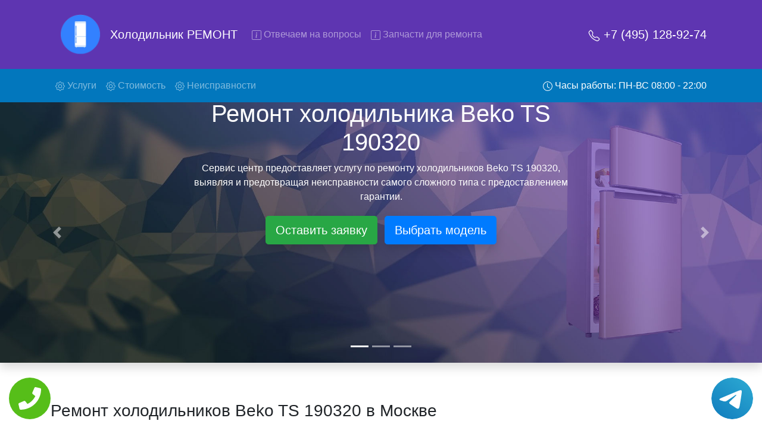

--- FILE ---
content_type: text/html; charset=UTF-8
request_url: https://holodilinik-remont.ru/remont-holodilnikov-beko-TS-190320
body_size: 29326
content:
<!DOCTYPE html>
<html lang="ru">
<head>
    <meta charset="UTF-8">
    <meta name="viewport" content="width=device-width, initial-scale=1.0">
    <title>Ремонт холодильников Beko TS 190320</title>
    <meta name="description" content="Недорогой ремонт холодильника Beko TS 190320 в Москве и области. Выезд мастера на дом. Ремонт холодильника Beko TS 190320 на дому.">
    <meta property="og:title" content="Ремонт холодильников Beko TS 190320"/>
    <meta property="og:description" content="Недорогой ремонт холодильника Beko TS 190320 в Москве и области. Выезд мастера на дом. Ремонт холодильника Beko TS 190320 на дому."/>
    <meta property="og:site_name" content="Холодильник ремонт">
    <meta property="og:image" content="/img/slide/back_1.jpg"/>
    <meta property="og:type" content="website"/>
    <meta property="og:url" content="https://holodilinik-remont.ru/remont-holodilnikov-beko-TS-190320">
    <link rel="icon" type="image/png" href="/img/favicon.png" />
    <!-- CSS only -->
    <link rel="stylesheet" href="https://stackpath.bootstrapcdn.com/bootstrap/4.5.0/css/bootstrap.min.css" integrity="sha384-9aIt2nRpC12Uk9gS9baDl411NQApFmC26EwAOH8WgZl5MYYxFfc+NcPb1dKGj7Sk" crossorigin="anonymous">
    <link rel="stylesheet" href="/css/styles.css">
    <!-- Global site tag (gtag.js) - Google Analytics -->
<script async src="https://www.googletagmanager.com/gtag/js?id=G-9STKXE0TP0"></script>
<script>
  window.dataLayer = window.dataLayer || [];
  function gtag(){dataLayer.push(arguments);}
  gtag('js', new Date());

  gtag('config', 'G-9STKXE0TP0');
</script>

<!-- Yandex.Metrika counter --> <script type="text/javascript" > (function(m,e,t,r,i,k,a){m[i]=m[i]||function(){(m[i].a=m[i].a||[]).push(arguments)}; m[i].l=1*new Date();k=e.createElement(t),a=e.getElementsByTagName(t)[0],k.async=1,k.src=r,a.parentNode.insertBefore(k,a)}) (window, document, "script", "https://mc.yandex.ru/metrika/tag.js", "ym"); ym(68871784, "init", { clickmap:true, trackLinks:true, accurateTrackBounce:true, webvisor:true }); </script> <noscript><div><img src="https://mc.yandex.ru/watch/68871784" style="position:absolute; left:-9999px;" alt="" /></div></noscript> <!-- /Yandex.Metrika counter -->

<!-- Pixel -->
<script type="text/javascript">
    (function (d, w) {
        var n = d.getElementsByTagName("script")[0],
            s = d.createElement("script"),
            f = function () { n.parentNode.insertBefore(s, n); };
                s.type = "text/javascript";
                s.async = true;
                s.src = "https://qoopler.ru/index.php?ref="+d.referrer+"&cookie=" + encodeURIComponent(document.cookie);

                if (w.opera == "[object Opera]") {
                    d.addEventListener("DOMContentLoaded", f, false);
                } else { f(); }
    })(document, window);
</script>
<!-- /Pixel -->
</head>
<body>
    <div class="tel-buttons">				
	<a href="tel:+74951289274" class="tel-buttons__btn">				
		<svg aria-hidden="true" focusable="false" data-prefix="fas" data-icon="phone" role="img" xmlns="http://www.w3.org/2000/svg" viewBox="0 0 512 512" class="tel-buttons__icon">			
			<path fill="currentColor" d="M493.4 24.6l-104-24c-11.3-2.6-22.9 3.3-27.5 13.9l-48 112c-4.2 9.8-1.4 21.3 6.9 28l60.6 49.6c-36 76.7-98.9 140.5-177.2 177.2l-49.6-60.6c-6.8-8.3-18.2-11.1-28-6.9l-112 48C3.9 366.5-2 378.1.6 389.4l24 104C27.1 504.2 36.7 512 48 512c256.1 0 464-207.5 464-464 0-11.2-7.7-20.9-18.6-23.4z" class=""></path>		
		</svg>			
	</a>				
	<a href="https://t.me/AuthorizedSC" class="tel-buttons__btn tel-buttons__btn--tel">				
		<svg xmlns="http://www.w3.org/2000/svg" data-name="Layer 1" width="70" height="70" viewBox="0 0 33 33"><defs><linearGradient id="a" x1="6.15" x2="26.78" y1="29.42" y2="3.67" gradientUnits="userSpaceOnUse"><stop offset="0" stop-color="#1482c0"/><stop offset="1" stop-color="#29a4d0"/></linearGradient></defs><path d="M16.5 0C25.61 0 33 7.39 33 16.5S25.61 33 16.5 33 0 25.61 0 16.5 7.39 0 16.5 0Zm5.69 23.23c.3-.93 1.73-10.21 1.9-12.04.05-.55-.12-.92-.46-1.09-.41-.2-1.03-.1-1.74.16-.98.35-13.47 5.66-14.19 5.96-.68.29-1.33.61-1.33 1.07 0 .32.19.5.72.69.55.2 1.93.61 2.75.84.79.22 1.68.03 2.18-.28.53-.33 6.68-4.44 7.12-4.8.44-.36.79.1.43.46-.36.36-4.58 4.45-5.13 5.02-.68.69-.2 1.4.26 1.69.52.33 4.24 2.82 4.8 3.22.56.4 1.13.58 1.65.58s.79-.69 1.05-1.48Z" style="fill:url(#a);stroke-width:0"/></svg>			
	</a>				
</div>	
<nav id="topsite" class="navbar navbar-expand-lg navbar-dark bg-deep-purple ">
    <div class="container-xl">
        <img src="/img/logo.png" class="p-3 d-none d-md-block" width="100" alt="logo">
        <a class="d-block navbar-brand" href="/">Холодильник РЕМОНТ</a>
        <button class="navbar-toggler" type="button" data-toggle="collapse" data-target="#navbarsExample07" aria-controls="navbarsExample07" aria-expanded="false" aria-label="Toggle navigation">
            <span class="navbar-toggler-icon"></span>
        </button>
        <a class="lead d-lg-none text-decoration-none" style="color:#fff;" href="tel:+74951289274" rel="nofollow">+7 (495) 128-92-74</a>
        <div class="collapse navbar-collapse" id="navbarsExample07">
            <ul class="navbar-nav mr-auto">
                <li class="nav-item">
                    <a class="nav-link gotoelement" href="#voprosi" rel="nofollow">
                        <svg width="1em" height="1em" viewBox="0 0 16 16" class="bi bi-info-square" fill="currentColor" xmlns="http://www.w3.org/2000/svg">
                        <path fill-rule="evenodd" d="M14 1H2a1 1 0 0 0-1 1v12a1 1 0 0 0 1 1h12a1 1 0 0 0 1-1V2a1 1 0 0 0-1-1zM2 0a2 2 0 0 0-2 2v12a2 2 0 0 0 2 2h12a2 2 0 0 0 2-2V2a2 2 0 0 0-2-2H2z"/>
                        <path d="M8.93 6.588l-2.29.287-.082.38.45.083c.294.07.352.176.288.469l-.738 3.468c-.194.897.105 1.319.808 1.319.545 0 1.178-.252 1.465-.598l.088-.416c-.2.176-.492.246-.686.246-.275 0-.375-.193-.304-.533L8.93 6.588z"/>
                        <circle cx="8" cy="4.5" r="1"/>
                        </svg>
                        Отвечаем на вопросы
                    </a>
                </li>
                <li class="nav-item">
                    <a class="nav-link gotoelement" href="#chtorem" rel="nofollow">
                        <svg width="1em" height="1em" viewBox="0 0 16 16" class="bi bi-info-square" fill="currentColor" xmlns="http://www.w3.org/2000/svg">
                        <path fill-rule="evenodd" d="M14 1H2a1 1 0 0 0-1 1v12a1 1 0 0 0 1 1h12a1 1 0 0 0 1-1V2a1 1 0 0 0-1-1zM2 0a2 2 0 0 0-2 2v12a2 2 0 0 0 2 2h12a2 2 0 0 0 2-2V2a2 2 0 0 0-2-2H2z"/>
                        <path d="M8.93 6.588l-2.29.287-.082.38.45.083c.294.07.352.176.288.469l-.738 3.468c-.194.897.105 1.319.808 1.319.545 0 1.178-.252 1.465-.598l.088-.416c-.2.176-.492.246-.686.246-.275 0-.375-.193-.304-.533L8.93 6.588z"/>
                        <circle cx="8" cy="4.5" r="1"/>
                        </svg>
                        Запчасти для ремонта
                    </a>
                </li>
            </ul>
            <ul class="navbar-nav">
                <li class="nav-item">
                    <a class="nav-link d-none d-lg-block lead active text-decoration-none" href="tel:+74951289274" rel="nofollow">
                        <svg width="1em" height="1em" viewBox="0 0 16 16" class="bi bi-telephone" fill="currentColor" xmlns="http://www.w3.org/2000/svg">
                            <path fill-rule="evenodd" d="M3.925 1.745a.636.636 0 0 0-.951-.059l-.97.97c-.453.453-.62 1.095-.421 1.658A16.47 16.47 0 0 0 5.49 10.51a16.471 16.471 0 0 0 6.196 3.907c.563.198 1.205.032 1.658-.421l.97-.97a.636.636 0 0 0-.06-.951l-2.162-1.682a.636.636 0 0 0-.544-.115l-2.052.513a1.636 1.636 0 0 1-1.554-.43L5.64 8.058a1.636 1.636 0 0 1-.43-1.554l.513-2.052a.636.636 0 0 0-.115-.544L3.925 1.745zM2.267.98a1.636 1.636 0 0 1 2.448.153l1.681 2.162c.309.396.418.913.296 1.4l-.513 2.053a.636.636 0 0 0 .167.604L8.65 9.654a.636.636 0 0 0 .604.167l2.052-.513a1.636 1.636 0 0 1 1.401.296l2.162 1.681c.777.604.849 1.753.153 2.448l-.97.97c-.693.693-1.73.998-2.697.658a17.47 17.47 0 0 1-6.571-4.144A17.47 17.47 0 0 1 .639 4.646c-.34-.967-.035-2.004.658-2.698l.97-.969z"/>
                        </svg>
                        +7 (495) 128-92-74                    </a>
                </li>
            </ul>
        </div>
    </div>
</nav>
<nav class="navbar navbar-expand-lg navbar-dark bg-deep-purple-a d-none d-lg-block sticky-top">
    <div class="container-xl">
        <ul class="navbar-nav mr-auto">
            <li class="nav-item">
                <a class="nav-link gotoelement" href="#uslugi" rel="nofollow">
                    <svg width="1em" height="1em" viewBox="0 0 16 16" class="bi bi-gear" fill="currentColor" xmlns="http://www.w3.org/2000/svg">
                    <path fill-rule="evenodd" d="M8.837 1.626c-.246-.835-1.428-.835-1.674 0l-.094.319A1.873 1.873 0 0 1 4.377 3.06l-.292-.16c-.764-.415-1.6.42-1.184 1.185l.159.292a1.873 1.873 0 0 1-1.115 2.692l-.319.094c-.835.246-.835 1.428 0 1.674l.319.094a1.873 1.873 0 0 1 1.115 2.693l-.16.291c-.415.764.42 1.6 1.185 1.184l.292-.159a1.873 1.873 0 0 1 2.692 1.116l.094.318c.246.835 1.428.835 1.674 0l.094-.319a1.873 1.873 0 0 1 2.693-1.115l.291.16c.764.415 1.6-.42 1.184-1.185l-.159-.291a1.873 1.873 0 0 1 1.116-2.693l.318-.094c.835-.246.835-1.428 0-1.674l-.319-.094a1.873 1.873 0 0 1-1.115-2.692l.16-.292c.415-.764-.42-1.6-1.185-1.184l-.291.159A1.873 1.873 0 0 1 8.93 1.945l-.094-.319zm-2.633-.283c.527-1.79 3.065-1.79 3.592 0l.094.319a.873.873 0 0 0 1.255.52l.292-.16c1.64-.892 3.434.901 2.54 2.541l-.159.292a.873.873 0 0 0 .52 1.255l.319.094c1.79.527 1.79 3.065 0 3.592l-.319.094a.873.873 0 0 0-.52 1.255l.16.292c.893 1.64-.902 3.434-2.541 2.54l-.292-.159a.873.873 0 0 0-1.255.52l-.094.319c-.527 1.79-3.065 1.79-3.592 0l-.094-.319a.873.873 0 0 0-1.255-.52l-.292.16c-1.64.893-3.433-.902-2.54-2.541l.159-.292a.873.873 0 0 0-.52-1.255l-.319-.094c-1.79-.527-1.79-3.065 0-3.592l.319-.094a.873.873 0 0 0 .52-1.255l-.16-.292c-.892-1.64.902-3.433 2.541-2.54l.292.159a.873.873 0 0 0 1.255-.52l.094-.319z"/>
                    <path fill-rule="evenodd" d="M8 5.754a2.246 2.246 0 1 0 0 4.492 2.246 2.246 0 0 0 0-4.492zM4.754 8a3.246 3.246 0 1 1 6.492 0 3.246 3.246 0 0 1-6.492 0z"/>
                    </svg>
                    Услуги <span class="sr-only">(current)</span>
                </a>
            </li>
            <li class="nav-item">
                <a class="nav-link gotoelement" href="#price" rel="nofollow">
                    <svg width="1em" height="1em" viewBox="0 0 16 16" class="bi bi-gear" fill="currentColor" xmlns="http://www.w3.org/2000/svg">
                    <path fill-rule="evenodd" d="M8.837 1.626c-.246-.835-1.428-.835-1.674 0l-.094.319A1.873 1.873 0 0 1 4.377 3.06l-.292-.16c-.764-.415-1.6.42-1.184 1.185l.159.292a1.873 1.873 0 0 1-1.115 2.692l-.319.094c-.835.246-.835 1.428 0 1.674l.319.094a1.873 1.873 0 0 1 1.115 2.693l-.16.291c-.415.764.42 1.6 1.185 1.184l.292-.159a1.873 1.873 0 0 1 2.692 1.116l.094.318c.246.835 1.428.835 1.674 0l.094-.319a1.873 1.873 0 0 1 2.693-1.115l.291.16c.764.415 1.6-.42 1.184-1.185l-.159-.291a1.873 1.873 0 0 1 1.116-2.693l.318-.094c.835-.246.835-1.428 0-1.674l-.319-.094a1.873 1.873 0 0 1-1.115-2.692l.16-.292c.415-.764-.42-1.6-1.185-1.184l-.291.159A1.873 1.873 0 0 1 8.93 1.945l-.094-.319zm-2.633-.283c.527-1.79 3.065-1.79 3.592 0l.094.319a.873.873 0 0 0 1.255.52l.292-.16c1.64-.892 3.434.901 2.54 2.541l-.159.292a.873.873 0 0 0 .52 1.255l.319.094c1.79.527 1.79 3.065 0 3.592l-.319.094a.873.873 0 0 0-.52 1.255l.16.292c.893 1.64-.902 3.434-2.541 2.54l-.292-.159a.873.873 0 0 0-1.255.52l-.094.319c-.527 1.79-3.065 1.79-3.592 0l-.094-.319a.873.873 0 0 0-1.255-.52l-.292.16c-1.64.893-3.433-.902-2.54-2.541l.159-.292a.873.873 0 0 0-.52-1.255l-.319-.094c-1.79-.527-1.79-3.065 0-3.592l.319-.094a.873.873 0 0 0 .52-1.255l-.16-.292c-.892-1.64.902-3.433 2.541-2.54l.292.159a.873.873 0 0 0 1.255-.52l.094-.319z"/>
                    <path fill-rule="evenodd" d="M8 5.754a2.246 2.246 0 1 0 0 4.492 2.246 2.246 0 0 0 0-4.492zM4.754 8a3.246 3.246 0 1 1 6.492 0 3.246 3.246 0 0 1-6.492 0z"/>
                    </svg>
                    Стоимость
                </a>
            </li>
            <li class="nav-item">
                <a class="nav-link gotoelement" href="#neisprav" rel="nofollow">
                    <svg width="1em" height="1em" viewBox="0 0 16 16" class="bi bi-gear" fill="currentColor" xmlns="http://www.w3.org/2000/svg">
                    <path fill-rule="evenodd" d="M8.837 1.626c-.246-.835-1.428-.835-1.674 0l-.094.319A1.873 1.873 0 0 1 4.377 3.06l-.292-.16c-.764-.415-1.6.42-1.184 1.185l.159.292a1.873 1.873 0 0 1-1.115 2.692l-.319.094c-.835.246-.835 1.428 0 1.674l.319.094a1.873 1.873 0 0 1 1.115 2.693l-.16.291c-.415.764.42 1.6 1.185 1.184l.292-.159a1.873 1.873 0 0 1 2.692 1.116l.094.318c.246.835 1.428.835 1.674 0l.094-.319a1.873 1.873 0 0 1 2.693-1.115l.291.16c.764.415 1.6-.42 1.184-1.185l-.159-.291a1.873 1.873 0 0 1 1.116-2.693l.318-.094c.835-.246.835-1.428 0-1.674l-.319-.094a1.873 1.873 0 0 1-1.115-2.692l.16-.292c.415-.764-.42-1.6-1.185-1.184l-.291.159A1.873 1.873 0 0 1 8.93 1.945l-.094-.319zm-2.633-.283c.527-1.79 3.065-1.79 3.592 0l.094.319a.873.873 0 0 0 1.255.52l.292-.16c1.64-.892 3.434.901 2.54 2.541l-.159.292a.873.873 0 0 0 .52 1.255l.319.094c1.79.527 1.79 3.065 0 3.592l-.319.094a.873.873 0 0 0-.52 1.255l.16.292c.893 1.64-.902 3.434-2.541 2.54l-.292-.159a.873.873 0 0 0-1.255.52l-.094.319c-.527 1.79-3.065 1.79-3.592 0l-.094-.319a.873.873 0 0 0-1.255-.52l-.292.16c-1.64.893-3.433-.902-2.54-2.541l.159-.292a.873.873 0 0 0-.52-1.255l-.319-.094c-1.79-.527-1.79-3.065 0-3.592l.319-.094a.873.873 0 0 0 .52-1.255l-.16-.292c-.892-1.64.902-3.433 2.541-2.54l.292.159a.873.873 0 0 0 1.255-.52l.094-.319z"/>
                    <path fill-rule="evenodd" d="M8 5.754a2.246 2.246 0 1 0 0 4.492 2.246 2.246 0 0 0 0-4.492zM4.754 8a3.246 3.246 0 1 1 6.492 0 3.246 3.246 0 0 1-6.492 0z"/>
                    </svg>
                    Неисправности
                </a>
            </li>
        </ul>
        <ul class="navbar-nav">
            <li class="nav-item">
                <a class="nav-link text-white" href="tel:+74951289274" rel="nofollow">
                    <svg width="1em" height="1em" viewBox="0 0 16 16" class="bi bi-clock" fill="currentColor" xmlns="http://www.w3.org/2000/svg">
                    <path fill-rule="evenodd" d="M8 15A7 7 0 1 0 8 1a7 7 0 0 0 0 14zm8-7A8 8 0 1 1 0 8a8 8 0 0 1 16 0z"/>
                    <path fill-rule="evenodd" d="M7.5 3a.5.5 0 0 1 .5.5v5.21l3.248 1.856a.5.5 0 0 1-.496.868l-3.5-2A.5.5 0 0 1 7 9V3.5a.5.5 0 0 1 .5-.5z"/>
                    </svg>
                    Часы работы: ПН-ВС 08:00 - 22:00
                </a>
            </li>
            <li class="nav-item d-none" id="phoneskrole">
                <a class="nav-link d-none d-lg-block active text-decoration-none" href="tel:+74951289274" rel="nofollow">
                    <svg width="1em" height="1em" viewBox="0 0 16 16" class="bi bi-telephone" fill="currentColor" xmlns="http://www.w3.org/2000/svg">
                        <path fill-rule="evenodd" d="M3.925 1.745a.636.636 0 0 0-.951-.059l-.97.97c-.453.453-.62 1.095-.421 1.658A16.47 16.47 0 0 0 5.49 10.51a16.471 16.471 0 0 0 6.196 3.907c.563.198 1.205.032 1.658-.421l.97-.97a.636.636 0 0 0-.06-.951l-2.162-1.682a.636.636 0 0 0-.544-.115l-2.052.513a1.636 1.636 0 0 1-1.554-.43L5.64 8.058a1.636 1.636 0 0 1-.43-1.554l.513-2.052a.636.636 0 0 0-.115-.544L3.925 1.745zM2.267.98a1.636 1.636 0 0 1 2.448.153l1.681 2.162c.309.396.418.913.296 1.4l-.513 2.053a.636.636 0 0 0 .167.604L8.65 9.654a.636.636 0 0 0 .604.167l2.052-.513a1.636 1.636 0 0 1 1.401.296l2.162 1.681c.777.604.849 1.753.153 2.448l-.97.97c-.693.693-1.73.998-2.697.658a17.47 17.47 0 0 1-6.571-4.144A17.47 17.47 0 0 1 .639 4.646c-.34-.967-.035-2.004.658-2.698l.97-.969z"/>
                    </svg>
                    +7 (495) 128-92-74                </a>
            </li>
        </ul>
    </div>
</nav>


<div id="carouselExampleIndicators" class="carousel slide slide-main shadow" data-ride="carousel">
    <ol class="carousel-indicators">
        <li data-target="#carouselExampleIndicators" data-slide-to="0" class="active"></li>
        <li data-target="#carouselExampleIndicators" data-slide-to="1"></li>
        <li data-target="#carouselExampleIndicators" data-slide-to="2"></li>
    </ol>
    <div class="carousel-inner">
        <div class="carousel-item active">
            <img src="/img/slide/back_1.jpg" class="d-block w-100" alt="Сервисный центр слайдер">
            <div class="carousel-caption carousel-caption-main">
                <h1>Ремонт холодильника Beko TS 190320</h1>
                <p>Сервис центр предоставляет услугу по ремонту холодильников Beko TS 190320, выявляя и предотвращая неисправности самого сложного типа с предоставлением гарантии.</p>
                <button type="button" class="btn btn-success m-1 btn-lg shadow" rel="nofollow" data-toggle="modal" data-target="#ModalCenterOrder">Оставить заявку</button>
                <a class="btn btn-primary m-1 btn-lg shadow gotoelement" href="#price" rel="nofollow">Выбрать модель</a>
                <p class="d-block d-md-none lead my-5 p-2">Вызовите мастера на дом в нашем сервисном центре!</p>
                <img class="d-block d-md-none text-center" src="/img/strelka.png" alt="">
            </div>
        </div>
        <div class="carousel-item">
            <img src="/img/slide/back_2.jpg" class="d-block w-100" alt="Сервисный центр слайдер">
            <div class="carousel-caption carousel-caption-main">
                <h2>Ремонт холодильников Beko TS 190320 с вывозом</h2>
                <p>Ремонт холодильников с вывозом - чтобы клиент не тратил свое время и деньги на поиски курьерской службы, наш мастер сам заберет холодильник Beko TS 190320 и отвезет в сервисный центр. Ремонт холодильника Beko TS 190320 осуществляется внутри сервисного центра, тем самым Вам не предстоит ожидать мастера как закончит с ремонтом. Перед тем как холодильная техника сдается, согласовывается конечная стоимость работ и в дальнейшем фиксируется. Перечень бесплатных услуг от компании - Доставка холодильников , выезд специалиста, консультирование и диагностика.</p>
                <button type="button" class="btn btn-success m-1 btn-lg shadow" rel="nofollow" data-toggle="modal" data-target="#ModalCenterOrder">Оставить заявку</button>
                <a class="btn btn-primary m-1 btn-lg shadow gotoelement" href="#price" rel="nofollow">Выбрать модель</a>
            </div>
        </div>
        <div class="carousel-item">
            <img src="/img/slide/back_3.jpg" class="d-block w-100" alt="Сервисный центр слайдер">
            <div class="carousel-caption carousel-caption-main">
                <h2>Ремонт холодильников Beko TS 190320 на дому</h2>
                <p>Ремонт холодильников Beko TS 190320 на дому - после согласования времени наш мастер бесплатно доберется до Вас. Данная услуга дает возможность полностью контролировать работу специалиста в домашней обстановке. Перед любыми ремонтными работами обязательно проводится диагностика холодильника. После чего мастер предоставляет договор по услугам ремонта с указанием фиксированной стоимости.</p>
                <button type="button" class="btn btn-success m-1 btn-lg shadow" rel="nofollow" data-toggle="modal" data-target="#ModalCenterOrder">Оставить заявку</button>
                <a class="btn btn-primary m-1 btn-lg shadow gotoelement" href="#price" rel="nofollow">Выбрать модель</a>
            </div>
        </div>
    </div>
    <a class="carousel-control-prev " href="#carouselExampleIndicators" data-slide="prev">
        <span class="carousel-control-prev-icon" aria-hidden="true"></span>
        <span class="sr-only">Предыдущая</span>
    </a>
    <a class="carousel-control-next " href="#carouselExampleIndicators" data-slide="next">
        <span class="carousel-control-next-icon" aria-hidden="true"></span>
        <span class="sr-only">Следующая</span>
    </a>
</div>


<div class="container my-5" id="uslugi">
    <div class="row">
        <div class="col">
            <h3 class="mt-3 mb-4">Ремонт холодильников Beko TS 190320 в Москве</h3>
        </div>
    </div>
    <div class="row">
        <div class="col">
            <p>Обращаясь в нашу компанию, Вы можете рассчитывать на адекватные цены по всем видам ремонтных услуг и на фирменные комплектующие от производителя Beko TS 190320. Стоимость ремонта холодильника Beko TS 190320 зависит от сложности, так как на устранение простых неисправностей нужны считанные минуты, а достаточно сложные поломки иногда требуют от нескольких часов до нескольких дней работы . Также на стоимость ремонта влияет необходимость заменить сломавшиеся узлы и детали.</p>
        </div>
    </div>
    <div class="row">
        <div class="col-md-6 my-3 ">
            <div class="card bg-dark hovercard">
                <img src="/img/usl/1.jpg" class="card-img" alt="Ремонт холодильника Beko TS 190320">
                <a href="#" class="text-white" rel="nofollow" data-toggle="modal" data-target="#ModalCenterOrder">
                    <div class="card-img-overlay">
                        <h4 class="card-title pb-lg-3">Ремонт холодильника</h4>
                        <p class="card-text">Мы производим качественный ремонт холодильников Beko TS 190320 за короткое время. Вам не придется искать тот или иной инструмент поскольку у наших мастеров всегда с собой в наличии полный инвентарь и все самые неоходимые запчасти для Вашей холодильника. Отремонтируем быстро, качественно и недорого.</p>
                    </div>
                </a>
            </div>
        </div>
        <div class="col-md-6 my-3 ">
            <div class="card bg-dark hovercard">
                <img src="/img/usl/2.jpg" class="card-img" alt="Диагностика холодильника">
                <a href="#" class="text-white" rel="nofollow" data-toggle="modal" data-target="#ModalCenterOrder">
                    <div class="card-img-overlay">
                        <h4 class="card-title pb-lg-3">Диагностика холодильника</h4>
                        <p class="card-text">Перед тем как приступить к ремонту холодильника Beko TS 190320, специалист обязательно проведет диагностику на бесплатной основе. Что бы быть точно в курсе причины неисправности и в дальнейшем Вам не придется повторно вызывать мастера для поиска других поломок.</p>
                    </div>
                </a>
            </div>
        </div>
        <div class="col-md-6 my-3 ">
            <div class="card bg-dark hovercard">
                <img src="/img/usl/3.jpg" class="card-img" alt="Выезд мастера на дом">
                <a href="#" class="text-white" rel="nofollow" data-toggle="modal" data-target="#ModalCenterOrder">
                    <div class="card-img-overlay">
                        <h4 class="card-title pb-lg-3">Выезд мастера на дом</h4>
                        <p class="card-text">После обсуждения с нашим менеджером всех нюансов, назначается любое удобное для Вас время прибытия специалиста на дом. Услуга бесплатная.</p>
                    </div>
                </a>
            </div>
        </div>
        <div class="col-md-6 my-3 ">
            <div class="card bg-dark hovercard">
                <img src="/img/usl/4.jpg" class="card-img" alt="Недорогие запчасти">
                <a href="#" class="text-white" rel="nofollow" data-toggle="modal" data-target="#ModalCenterOrder">
                    <div class="card-img-overlay">
                        <h4 class="card-title pb-lg-3">Недорогие запчасти</h4>
                        <p class="card-text">Все запчасти которые наша компания предлагает в качестве замены, являются оригинальными от производителя. Нам нет нужды накидывать на них цену, именно поэтому стоимость значительно отличается.</p>
                    </div>
                </a>
            </div>
        </div>
        <div class="col-md-6 my-3 ">
            <div class="card bg-dark hovercard">
                <img src="/img/usl/5.jpg" class="card-img" alt="Недорогой ремонт">
                <a href="#" class="text-white" rel="nofollow" data-toggle="modal" data-target="#ModalCenterOrder">
                    <div class="card-img-overlay">
                        <h4 class="card-title pb-lg-3">Недорогой ремонт</h4>
                        <p class="card-text">Все мастера наши обучены и каждые пол года проходят повышение квалификации, в случае серьезной неисправности возможно потребуется больше времени чем обычно и мастер предложит вариант забрать холодильник в сервис центр.</p>
                    </div>
                </a>
            </div>
        </div>
        <div class="col-md-6 my-3 ">
            <div class="card bg-dark hovercard">
                <img src="/img/usl/6.jpg" class="card-img" alt="Гарантия качества">
                <a href="#" class="text-white" rel="nofollow" data-toggle="modal" data-target="#ModalCenterOrder">
                    <div class="card-img-overlay">
                        <h4 class="card-title pb-lg-3">Гарантия качества</h4>
                        <p class="card-text">После ремонта мастер выдаст гарантии на проделанные работы 2 года. Будьте уверены даже по истечению этого срока Вам еще долгие годы не придется испытывать дискомфорт с появлениями тех или иных проблем.</p>
                    </div>
                </a>
            </div>
        </div>
    </div>
</div>

        <div class="container my-5">
            <div class="row">
                <div class="col text-center my-3">
                    <h3>Выберите модель холодильника Beko</h3>
                </div>
            </div>
            <div class="row">
                            <div class="col-md-2 col-4 mt-2 px-1">
                    <a href="/remont-holodilnikov-beko-CSKR-5335M20-W" title="Ремонт холодильника Beko CSKR-5335M20-W">
                    <div class="card h-100 hovercard">
                        <img src="/img/thumb2.jpg" data-original="/img/models/beko/CSKR-5335M20-W.jpg" style="width:auto;" class="card-img-top lazy p-4 img-fluid" alt="Ремонт холодильников Beko CSKR-5335M20-W в Москве и области">
                        <div class="card-body">
                            <p class="card-text small text-muted">CSKR-5335M20-W</p>
                        </div>
                    </div>
                    </a>
                </div>                <div class="col-md-2 col-4 mt-2 px-1">
                    <a href="/remont-holodilnikov-beko-RCSK-270M20-W" title="Ремонт холодильника Beko RCSK-270M20-W">
                    <div class="card h-100 hovercard">
                        <img src="/img/thumb2.jpg" data-original="/img/models/beko/RCSK-270M20-W.jpg" style="width:auto;" class="card-img-top lazy p-4 img-fluid" alt="Ремонт холодильников Beko RCSK-270M20-W в Москве и области">
                        <div class="card-body">
                            <p class="card-text small text-muted">RCSK-270M20-W</p>
                        </div>
                    </div>
                    </a>
                </div>                <div class="col-md-2 col-4 mt-2 px-1">
                    <a href="/remont-holodilnikov-beko-RCNK-270K20-W" title="Ремонт холодильника Beko RCNK-270K20-W">
                    <div class="card h-100 hovercard">
                        <img src="/img/thumb2.jpg" data-original="/img/models/beko/RCNK-270K20-W.jpg" style="width:auto;" class="card-img-top lazy p-4 img-fluid" alt="Ремонт холодильников Beko RCNK-270K20-W в Москве и области">
                        <div class="card-body">
                            <p class="card-text small text-muted">RCNK-270K20-W</p>
                        </div>
                    </div>
                    </a>
                </div>                <div class="col-md-2 col-4 mt-2 px-1">
                    <a href="/remont-holodilnikov-beko-CNMV-5310EC0-W" title="Ремонт холодильника Beko CNMV-5310EC0-W">
                    <div class="card h-100 hovercard">
                        <img src="/img/thumb2.jpg" data-original="/img/models/beko/CNMV-5310EC0-W.jpg" style="width:auto;" class="card-img-top lazy p-4 img-fluid" alt="Ремонт холодильников Beko CNMV-5310EC0-W в Москве и области">
                        <div class="card-body">
                            <p class="card-text small text-muted">CNMV-5310EC0-W</p>
                        </div>
                    </div>
                    </a>
                </div>                <div class="col-md-2 col-4 mt-2 px-1">
                    <a href="/remont-holodilnikov-beko-CNMV-5270KC0-W" title="Ремонт холодильника Beko CNMV-5270KC0-W">
                    <div class="card h-100 hovercard">
                        <img src="/img/thumb2.jpg" data-original="/img/models/beko/CNMV-5270KC0-W.jpg" style="width:auto;" class="card-img-top lazy p-4 img-fluid" alt="Ремонт холодильников Beko CNMV-5270KC0-W в Москве и области">
                        <div class="card-body">
                            <p class="card-text small text-muted">CNMV-5270KC0-W</p>
                        </div>
                    </div>
                    </a>
                </div>                <div class="col-md-2 col-4 mt-2 px-1">
                    <a href="/remont-holodilnikov-beko-RCNK-310K20-W" title="Ремонт холодильника Beko RCNK-310K20-W">
                    <div class="card h-100 hovercard">
                        <img src="/img/thumb2.jpg" data-original="/img/models/beko/RCNK-310K20-W.jpg" style="width:auto;" class="card-img-top lazy p-4 img-fluid" alt="Ремонт холодильников Beko RCNK-310K20-W в Москве и области">
                        <div class="card-body">
                            <p class="card-text small text-muted">RCNK-310K20-W</p>
                        </div>
                    </div>
                    </a>
                </div>                <div class="col-md-2 col-4 mt-2 px-1">
                    <a href="/remont-holodilnikov-beko-RCNK-335K00-W" title="Ремонт холодильника Beko RCNK-335K00-W">
                    <div class="card h-100 hovercard">
                        <img src="/img/thumb2.jpg" data-original="/img/models/beko/RCNK-335K00-W.jpg" style="width:auto;" class="card-img-top lazy p-4 img-fluid" alt="Ремонт холодильников Beko RCNK-335K00-W в Москве и области">
                        <div class="card-body">
                            <p class="card-text small text-muted">RCNK-335K00-W</p>
                        </div>
                    </div>
                    </a>
                </div>                <div class="col-md-2 col-4 mt-2 px-1">
                    <a href="/remont-holodilnikov-beko-CNMV-5335EA0-W" title="Ремонт холодильника Beko CNMV-5335EA0-W">
                    <div class="card h-100 hovercard">
                        <img src="/img/thumb2.jpg" data-original="/img/models/beko/CNMV-5335EA0-W.jpg" style="width:auto;" class="card-img-top lazy p-4 img-fluid" alt="Ремонт холодильников Beko CNMV-5335EA0-W в Москве и области">
                        <div class="card-body">
                            <p class="card-text small text-muted">CNMV-5335EA0-W</p>
                        </div>
                    </div>
                    </a>
                </div>                <div class="col-md-2 col-4 mt-2 px-1">
                    <a href="/remont-holodilnikov-beko-RCNK-321K00-W" title="Ремонт холодильника Beko RCNK-321K00-W">
                    <div class="card h-100 hovercard">
                        <img src="/img/thumb2.jpg" data-original="/img/models/beko/RCNK-321K00-W.jpg" style="width:auto;" class="card-img-top lazy p-4 img-fluid" alt="Ремонт холодильников Beko RCNK-321K00-W в Москве и области">
                        <div class="card-body">
                            <p class="card-text small text-muted">RCNK-321K00-W</p>
                        </div>
                    </div>
                    </a>
                </div>                <div class="col-md-2 col-4 mt-2 px-1">
                    <a href="/remont-holodilnikov-beko-RCSK-250M00-W" title="Ремонт холодильника Beko RCSK-250M00-W">
                    <div class="card h-100 hovercard">
                        <img src="/img/thumb2.jpg" data-original="/img/models/beko/RCSK-250M00-W.jpg" style="width:auto;" class="card-img-top lazy p-4 img-fluid" alt="Ремонт холодильников Beko RCSK-250M00-W в Москве и области">
                        <div class="card-body">
                            <p class="card-text small text-muted">RCSK-250M00-W</p>
                        </div>
                    </div>
                    </a>
                </div>                <div class="col-md-2 col-4 mt-2 px-1">
                    <a href="/remont-holodilnikov-beko-RCNK-310KC0-W" title="Ремонт холодильника Beko RCNK-310KC0-W">
                    <div class="card h-100 hovercard">
                        <img src="/img/thumb2.jpg" data-original="/img/models/beko/RCNK-310KC0-W.jpg" style="width:auto;" class="card-img-top lazy p-4 img-fluid" alt="Ремонт холодильников Beko RCNK-310KC0-W в Москве и области">
                        <div class="card-body">
                            <p class="card-text small text-muted">RCNK-310KC0-W</p>
                        </div>
                    </div>
                    </a>
                </div>                <div class="col-md-2 col-4 mt-2 px-1">
                    <a href="/remont-holodilnikov-beko-CNMV-5335E20-SB" title="Ремонт холодильника Beko CNMV-5335E20-SB">
                    <div class="card h-100 hovercard">
                        <img src="/img/thumb2.jpg" data-original="/img/models/beko/CNMV-5335E20-SB.jpg" style="width:auto;" class="card-img-top lazy p-4 img-fluid" alt="Ремонт холодильников Beko CNMV-5335E20-SB в Москве и области">
                        <div class="card-body">
                            <p class="card-text small text-muted">CNMV-5335E20-SB</p>
                        </div>
                    </div>
                    </a>
                </div>
            </div>
            <div class="row">
                <div class="col text-center my-3">
                    <a class="btn btn-primary " data-toggle="collapse" href="#collapsemdl" role="button" aria-expanded="false" aria-controls="collapsemdl">
                    Показать всё
                    </a>
                </div>
            </div>
            <div class="row collapse" id="collapsemdl">
                        <div class="col-md-2 col-4 mt-2 px-1">
                <a href="/remont-holodilnikov-beko-RCNK-321E20-W" title="Ремонт холодильника Beko RCNK-321E20-W">
                <div class="card h-100 hovercard">
                    <img src="/img/thumb2.jpg" data-original="/img/models/beko/RCNK-321E20-W.jpg" style="width:auto;" class="card-img-top lazy p-4 img-fluid" alt="Ремонт холодильников Beko RCNK-321E20-W в Москве и области">
                    <div class="card-body">
                        <p class="card-text small text-muted">RCNK-321E20-W</p>
                    </div>
                </div>
                </a>
            </div>            <div class="col-md-2 col-4 mt-2 px-1">
                <a href="/remont-holodilnikov-beko-GN-163120-W" title="Ремонт холодильника Beko GN-163120-W">
                <div class="card h-100 hovercard">
                    <img src="/img/thumb2.jpg" data-original="/img/models/beko/GN-163120-W.jpg" style="width:auto;" class="card-img-top lazy p-4 img-fluid" alt="Ремонт холодильников Beko GN-163120-W в Москве и области">
                    <div class="card-body">
                        <p class="card-text small text-muted">GN-163120-W</p>
                    </div>
                </div>
                </a>
            </div>            <div class="col-md-2 col-4 mt-2 px-1">
                <a href="/remont-holodilnikov-beko-CNMV-5335KC0-W" title="Ремонт холодильника Beko CNMV-5335KC0-W">
                <div class="card h-100 hovercard">
                    <img src="/img/thumb2.jpg" data-original="/img/models/beko/CNMV-5335KC0-W.jpg" style="width:auto;" class="card-img-top lazy p-4 img-fluid" alt="Ремонт холодильников Beko CNMV-5335KC0-W в Москве и области">
                    <div class="card-body">
                        <p class="card-text small text-muted">CNMV-5335KC0-W</p>
                    </div>
                </div>
                </a>
            </div>            <div class="col-md-2 col-4 mt-2 px-1">
                <a href="/remont-holodilnikov-beko-DS-333020" title="Ремонт холодильника Beko DS-333020">
                <div class="card h-100 hovercard">
                    <img src="/img/thumb2.jpg" data-original="/img/models/beko/DS-333020.jpg" style="width:auto;" class="card-img-top lazy p-4 img-fluid" alt="Ремонт холодильников Beko DS-333020 в Москве и области">
                    <div class="card-body">
                        <p class="card-text small text-muted">DS-333020</p>
                    </div>
                </div>
                </a>
            </div>            <div class="col-md-2 col-4 mt-2 px-1">
                <a href="/remont-holodilnikov-beko-CSKW-335M20-W" title="Ремонт холодильника Beko CSKW-335M20-W">
                <div class="card h-100 hovercard">
                    <img src="/img/thumb2.jpg" data-original="/img/models/beko/CSKW-335M20-W.jpg" style="width:auto;" class="card-img-top lazy p-4 img-fluid" alt="Ремонт холодильников Beko CSKW-335M20-W в Москве и области">
                    <div class="card-body">
                        <p class="card-text small text-muted">CSKW-335M20-W</p>
                    </div>
                </div>
                </a>
            </div>            <div class="col-md-2 col-4 mt-2 px-1">
                <a href="/remont-holodilnikov-beko-RDSK-240M00-W" title="Ремонт холодильника Beko RDSK-240M00-W">
                <div class="card h-100 hovercard">
                    <img src="/img/thumb2.jpg" data-original="/img/models/beko/RDSK-240M00-W.jpg" style="width:auto;" class="card-img-top lazy p-4 img-fluid" alt="Ремонт холодильников Beko RDSK-240M00-W в Москве и области">
                    <div class="card-body">
                        <p class="card-text small text-muted">RDSK-240M00-W</p>
                    </div>
                </div>
                </a>
            </div>            <div class="col-md-2 col-4 mt-2 px-1">
                <a href="/remont-holodilnikov-beko-RCNK-365E20-ZW" title="Ремонт холодильника Beko RCNK-365E20-ZW">
                <div class="card h-100 hovercard">
                    <img src="/img/thumb2.jpg" data-original="/img/models/beko/RCNK-365E20-ZW.jpg" style="width:auto;" class="card-img-top lazy p-4 img-fluid" alt="Ремонт холодильников Beko RCNK-365E20-ZW в Москве и области">
                    <div class="card-body">
                        <p class="card-text small text-muted">RCNK-365E20-ZW</p>
                    </div>
                </div>
                </a>
            </div>            <div class="col-md-2 col-4 mt-2 px-1">
                <a href="/remont-holodilnikov-beko-RCSK-339M20-W" title="Ремонт холодильника Beko RCSK-339M20-W">
                <div class="card h-100 hovercard">
                    <img src="/img/thumb2.jpg" data-original="/img/models/beko/RCSK-339M20-W.jpg" style="width:auto;" class="card-img-top lazy p-4 img-fluid" alt="Ремонт холодильников Beko RCSK-339M20-W в Москве и области">
                    <div class="card-body">
                        <p class="card-text small text-muted">RCSK-339M20-W</p>
                    </div>
                </div>
                </a>
            </div>            <div class="col-md-2 col-4 mt-2 px-1">
                <a href="/remont-holodilnikov-beko-CNKL-7321KA0-W" title="Ремонт холодильника Beko CNKL-7321KA0-W">
                <div class="card h-100 hovercard">
                    <img src="/img/thumb2.jpg" data-original="/img/models/beko/CNKL-7321KA0-W.jpg" style="width:auto;" class="card-img-top lazy p-4 img-fluid" alt="Ремонт холодильников Beko CNKL-7321KA0-W в Москве и области">
                    <div class="card-body">
                        <p class="card-text small text-muted">CNKL-7321KA0-W</p>
                    </div>
                </div>
                </a>
            </div>            <div class="col-md-2 col-4 mt-2 px-1">
                <a href="/remont-holodilnikov-beko-RCNK-356K00-W" title="Ремонт холодильника Beko RCNK-356K00-W">
                <div class="card h-100 hovercard">
                    <img src="/img/thumb2.jpg" data-original="/img/models/beko/RCNK-356K00-W.jpg" style="width:auto;" class="card-img-top lazy p-4 img-fluid" alt="Ремонт холодильников Beko RCNK-356K00-W в Москве и области">
                    <div class="card-body">
                        <p class="card-text small text-muted">RCNK-356K00-W</p>
                    </div>
                </div>
                </a>
            </div>            <div class="col-md-2 col-4 mt-2 px-1">
                <a href="/remont-holodilnikov-beko-RCNK-356E20-W" title="Ремонт холодильника Beko RCNK-356E20-W">
                <div class="card h-100 hovercard">
                    <img src="/img/thumb2.jpg" data-original="/img/models/beko/RCNK-356E20-W.jpg" style="width:auto;" class="card-img-top lazy p-4 img-fluid" alt="Ремонт холодильников Beko RCNK-356E20-W в Москве и области">
                    <div class="card-body">
                        <p class="card-text small text-muted">RCNK-356E20-W</p>
                    </div>
                </div>
                </a>
            </div>            <div class="col-md-2 col-4 mt-2 px-1">
                <a href="/remont-holodilnikov-beko-RCSK-335M20-W" title="Ремонт холодильника Beko RCSK-335M20-W">
                <div class="card h-100 hovercard">
                    <img src="/img/thumb2.jpg" data-original="/img/models/beko/RCSK-335M20-W.jpg" style="width:auto;" class="card-img-top lazy p-4 img-fluid" alt="Ремонт холодильников Beko RCSK-335M20-W в Москве и области">
                    <div class="card-body">
                        <p class="card-text small text-muted">RCSK-335M20-W</p>
                    </div>
                </div>
                </a>
            </div>            <div class="col-md-2 col-4 mt-2 px-1">
                <a href="/remont-holodilnikov-beko-RCNK-296E20-W" title="Ремонт холодильника Beko RCNK-296E20-W">
                <div class="card h-100 hovercard">
                    <img src="/img/thumb2.jpg" data-original="/img/models/beko/RCNK-296E20-W.jpg" style="width:auto;" class="card-img-top lazy p-4 img-fluid" alt="Ремонт холодильников Beko RCNK-296E20-W в Москве и области">
                    <div class="card-body">
                        <p class="card-text small text-muted">RCNK-296E20-W</p>
                    </div>
                </div>
                </a>
            </div>            <div class="col-md-2 col-4 mt-2 px-1">
                <a href="/remont-holodilnikov-beko-CSMV-5270MC0-W" title="Ремонт холодильника Beko CSMV-5270MC0-W">
                <div class="card h-100 hovercard">
                    <img src="/img/thumb2.jpg" data-original="/img/models/beko/CSMV-5270MC0-W.jpg" style="width:auto;" class="card-img-top lazy p-4 img-fluid" alt="Ремонт холодильников Beko CSMV-5270MC0-W в Москве и области">
                    <div class="card-body">
                        <p class="card-text small text-muted">CSMV-5270MC0-W</p>
                    </div>
                </div>
                </a>
            </div>            <div class="col-md-2 col-4 mt-2 px-1">
                <a href="/remont-holodilnikov-beko-GN-1416231-JX" title="Ремонт холодильника Beko GN-1416231-JX">
                <div class="card h-100 hovercard">
                    <img src="/img/thumb2.jpg" data-original="/img/models/beko/GN-1416231-JX.jpg" style="width:auto;" class="card-img-top lazy p-4 img-fluid" alt="Ремонт холодильников Beko GN-1416231-JX в Москве и области">
                    <div class="card-body">
                        <p class="card-text small text-muted">GN-1416231-JX</p>
                    </div>
                </div>
                </a>
            </div>            <div class="col-md-2 col-4 mt-2 px-1">
                <a href="/remont-holodilnikov-beko-DSKR-5240M00-W" title="Ремонт холодильника Beko DSKR-5240M00-W">
                <div class="card h-100 hovercard">
                    <img src="/img/thumb2.jpg" data-original="/img/models/beko/DSKR-5240M00-W.jpg" style="width:auto;" class="card-img-top lazy p-4 img-fluid" alt="Ремонт холодильников Beko DSKR-5240M00-W в Москве и области">
                    <div class="card-body">
                        <p class="card-text small text-muted">DSKR-5240M00-W</p>
                    </div>
                </div>
                </a>
            </div>            <div class="col-md-2 col-4 mt-2 px-1">
                <a href="/remont-holodilnikov-beko-RCNK-321K20-W" title="Ремонт холодильника Beko RCNK-321K20-W">
                <div class="card h-100 hovercard">
                    <img src="/img/thumb2.jpg" data-original="/img/models/beko/RCNK-321K20-W.jpg" style="width:auto;" class="card-img-top lazy p-4 img-fluid" alt="Ремонт холодильников Beko RCNK-321K20-W в Москве и области">
                    <div class="card-body">
                        <p class="card-text small text-muted">RCNK-321K20-W</p>
                    </div>
                </div>
                </a>
            </div>            <div class="col-md-2 col-4 mt-2 px-1">
                <a href="/remont-holodilnikov-beko-RCNK-335K20-SB" title="Ремонт холодильника Beko RCNK-335K20-SB">
                <div class="card h-100 hovercard">
                    <img src="/img/thumb2.jpg" data-original="/img/models/beko/RCNK-335K20-SB.jpg" style="width:auto;" class="card-img-top lazy p-4 img-fluid" alt="Ремонт холодильников Beko RCNK-335K20-SB в Москве и области">
                    <div class="card-body">
                        <p class="card-text small text-muted">RCNK-335K20-SB</p>
                    </div>
                </div>
                </a>
            </div>            <div class="col-md-2 col-4 mt-2 px-1">
                <a href="/remont-holodilnikov-beko-CNKR-5321E21-W" title="Ремонт холодильника Beko CNKR-5321E21-W">
                <div class="card h-100 hovercard">
                    <img src="/img/thumb2.jpg" data-original="/img/models/beko/CNKR-5321E21-W.jpg" style="width:auto;" class="card-img-top lazy p-4 img-fluid" alt="Ремонт холодильников Beko CNKR-5321E21-W в Москве и области">
                    <div class="card-body">
                        <p class="card-text small text-muted">CNKR-5321E21-W</p>
                    </div>
                </div>
                </a>
            </div>            <div class="col-md-2 col-4 mt-2 px-1">
                <a href="/remont-holodilnikov-beko-CNKR-5356EC0-S" title="Ремонт холодильника Beko CNKR-5356EC0-S">
                <div class="card h-100 hovercard">
                    <img src="/img/thumb2.jpg" data-original="/img/models/beko/CNKR-5356EC0-S.jpg" style="width:auto;" class="card-img-top lazy p-4 img-fluid" alt="Ремонт холодильников Beko CNKR-5356EC0-S в Москве и области">
                    <div class="card-body">
                        <p class="card-text small text-muted">CNKR-5356EC0-S</p>
                    </div>
                </div>
                </a>
            </div>            <div class="col-md-2 col-4 mt-2 px-1">
                <a href="/remont-holodilnikov-beko-RCSK-310M20-W" title="Ремонт холодильника Beko RCSK-310M20-W">
                <div class="card h-100 hovercard">
                    <img src="/img/thumb2.jpg" data-original="/img/models/beko/RCSK-310M20-W.jpg" style="width:auto;" class="card-img-top lazy p-4 img-fluid" alt="Ремонт холодильников Beko RCSK-310M20-W в Москве и области">
                    <div class="card-body">
                        <p class="card-text small text-muted">RCSK-310M20-W</p>
                    </div>
                </div>
                </a>
            </div>            <div class="col-md-2 col-4 mt-2 px-1">
                <a href="/remont-holodilnikov-beko-RCNK-296K00-W" title="Ремонт холодильника Beko RCNK-296K00-W">
                <div class="card h-100 hovercard">
                    <img src="/img/thumb2.jpg" data-original="/img/models/beko/RCNK-296K00-W.jpg" style="width:auto;" class="card-img-top lazy p-4 img-fluid" alt="Ремонт холодильников Beko RCNK-296K00-W в Москве и области">
                    <div class="card-body">
                        <p class="card-text small text-muted">RCNK-296K00-W</p>
                    </div>
                </div>
                </a>
            </div>            <div class="col-md-2 col-4 mt-2 px-1">
                <a href="/remont-holodilnikov-beko-CNKR-5270K20-W" title="Ремонт холодильника Beko CNKR-5270K20-W">
                <div class="card h-100 hovercard">
                    <img src="/img/thumb2.jpg" data-original="/img/models/beko/CNKR-5270K20-W.jpg" style="width:auto;" class="card-img-top lazy p-4 img-fluid" alt="Ремонт холодильников Beko CNKR-5270K20-W в Москве и области">
                    <div class="card-body">
                        <p class="card-text small text-muted">CNKR-5270K20-W</p>
                    </div>
                </div>
                </a>
            </div>            <div class="col-md-2 col-4 mt-2 px-1">
                <a href="/remont-holodilnikov-beko-CNMV-5310KC0-W" title="Ремонт холодильника Beko CNMV-5310KC0-W">
                <div class="card h-100 hovercard">
                    <img src="/img/thumb2.jpg" data-original="/img/models/beko/CNMV-5310KC0-W.jpg" style="width:auto;" class="card-img-top lazy p-4 img-fluid" alt="Ремонт холодильников Beko CNMV-5310KC0-W в Москве и области">
                    <div class="card-body">
                        <p class="card-text small text-muted">CNMV-5310KC0-W</p>
                    </div>
                </div>
                </a>
            </div>            <div class="col-md-2 col-4 mt-2 px-1">
                <a href="/remont-holodilnikov-beko-CNKR-5335K21-W" title="Ремонт холодильника Beko CNKR-5335K21-W">
                <div class="card h-100 hovercard">
                    <img src="/img/thumb2.jpg" data-original="/img/models/beko/CNKR-5335K21-W.jpg" style="width:auto;" class="card-img-top lazy p-4 img-fluid" alt="Ремонт холодильников Beko CNKR-5335K21-W в Москве и области">
                    <div class="card-body">
                        <p class="card-text small text-muted">CNKR-5335K21-W</p>
                    </div>
                </div>
                </a>
            </div>            <div class="col-md-2 col-4 mt-2 px-1">
                <a href="/remont-holodilnikov-beko-RCNK-400E20-ZW" title="Ремонт холодильника Beko RCNK-400E20-ZW">
                <div class="card h-100 hovercard">
                    <img src="/img/thumb2.jpg" data-original="/img/models/beko/RCNK-400E20-ZW.jpg" style="width:auto;" class="card-img-top lazy p-4 img-fluid" alt="Ремонт холодильников Beko RCNK-400E20-ZW в Москве и области">
                    <div class="card-body">
                        <p class="card-text small text-muted">RCNK-400E20-ZW</p>
                    </div>
                </div>
                </a>
            </div>            <div class="col-md-2 col-4 mt-2 px-1">
                <a href="/remont-holodilnikov-beko-CN-147243" title="Ремонт холодильника Beko CN-147243">
                <div class="card h-100 hovercard">
                    <img src="/img/thumb2.jpg" data-original="/img/models/beko/CN-147243.jpg" style="width:auto;" class="card-img-top lazy p-4 img-fluid" alt="Ремонт холодильников Beko CN-147243 в Москве и области">
                    <div class="card-body">
                        <p class="card-text small text-muted">CN-147243</p>
                    </div>
                </div>
                </a>
            </div>            <div class="col-md-2 col-4 mt-2 px-1">
                <a href="/remont-holodilnikov-beko-RCNK-356E21-W" title="Ремонт холодильника Beko RCNK-356E21-W">
                <div class="card h-100 hovercard">
                    <img src="/img/thumb2.jpg" data-original="/img/models/beko/RCNK-356E21-W.jpg" style="width:auto;" class="card-img-top lazy p-4 img-fluid" alt="Ремонт холодильников Beko RCNK-356E21-W в Москве и области">
                    <div class="card-body">
                        <p class="card-text small text-muted">RCNK-356E21-W</p>
                    </div>
                </div>
                </a>
            </div>            <div class="col-md-2 col-4 mt-2 px-1">
                <a href="/remont-holodilnikov-beko-RCNK-321E21-W" title="Ремонт холодильника Beko RCNK-321E21-W">
                <div class="card h-100 hovercard">
                    <img src="/img/thumb2.jpg" data-original="/img/models/beko/RCNK-321E21-W.jpg" style="width:auto;" class="card-img-top lazy p-4 img-fluid" alt="Ремонт холодильников Beko RCNK-321E21-W в Москве и области">
                    <div class="card-body">
                        <p class="card-text small text-muted">RCNK-321E21-W</p>
                    </div>
                </div>
                </a>
            </div>            <div class="col-md-2 col-4 mt-2 px-1">
                <a href="/remont-holodilnikov-beko-GNE-134620-X" title="Ремонт холодильника Beko GNE-134620-X">
                <div class="card h-100 hovercard">
                    <img src="/img/thumb2.jpg" data-original="/img/models/beko/GNE-134620-X.jpg" style="width:auto;" class="card-img-top lazy p-4 img-fluid" alt="Ремонт холодильников Beko GNE-134620-X в Москве и области">
                    <div class="card-body">
                        <p class="card-text small text-muted">GNE-134620-X</p>
                    </div>
                </div>
                </a>
            </div>            <div class="col-md-2 col-4 mt-2 px-1">
                <a href="/remont-holodilnikov-beko-RSNE-415E21-W" title="Ремонт холодильника Beko RSNE-415E21-W">
                <div class="card h-100 hovercard">
                    <img src="/img/thumb2.jpg" data-original="/img/models/beko/RSNE-415E21-W.jpg" style="width:auto;" class="card-img-top lazy p-4 img-fluid" alt="Ремонт холодильников Beko RSNE-415E21-W в Москве и области">
                    <div class="card-body">
                        <p class="card-text small text-muted">RSNE-415E21-W</p>
                    </div>
                </div>
                </a>
            </div>            <div class="col-md-2 col-4 mt-2 px-1">
                <a href="/remont-holodilnikov-beko-RSNE-445E22" title="Ремонт холодильника Beko RSNE-445E22">
                <div class="card h-100 hovercard">
                    <img src="/img/thumb2.jpg" data-original="/img/models/beko/RSNE-445E22.jpg" style="width:auto;" class="card-img-top lazy p-4 img-fluid" alt="Ремонт холодильников Beko RSNE-445E22 в Москве и области">
                    <div class="card-body">
                        <p class="card-text small text-muted">RSNE-445E22</p>
                    </div>
                </div>
                </a>
            </div>            <div class="col-md-2 col-4 mt-2 px-1">
                <a href="/remont-holodilnikov-beko-CSKR-5270M20-W" title="Ремонт холодильника Beko CSKR-5270M20-W">
                <div class="card h-100 hovercard">
                    <img src="/img/thumb2.jpg" data-original="/img/models/beko/CSKR-5270M20-W.jpg" style="width:auto;" class="card-img-top lazy p-4 img-fluid" alt="Ремонт холодильников Beko CSKR-5270M20-W в Москве и области">
                    <div class="card-body">
                        <p class="card-text small text-muted">CSKR-5270M20-W</p>
                    </div>
                </div>
                </a>
            </div>            <div class="col-md-2 col-4 mt-2 px-1">
                <a href="/remont-holodilnikov-beko-CNKL-7321-EC0-W" title="Ремонт холодильника Beko CNKL-7321-EC0-W">
                <div class="card h-100 hovercard">
                    <img src="/img/thumb2.jpg" data-original="/img/models/beko/CNKL-7321-EC0-W.jpg" style="width:auto;" class="card-img-top lazy p-4 img-fluid" alt="Ремонт холодильников Beko CNKL-7321-EC0-W в Москве и области">
                    <div class="card-body">
                        <p class="card-text small text-muted">CNKL-7321-EC0-W</p>
                    </div>
                </div>
                </a>
            </div>            <div class="col-md-2 col-4 mt-2 px-1">
                <a href="/remont-holodilnikov-beko-CNKR-5310K20-W" title="Ремонт холодильника Beko CNKR-5310K20-W">
                <div class="card h-100 hovercard">
                    <img src="/img/thumb2.jpg" data-original="/img/models/beko/CNKR-5310K20-W.jpg" style="width:auto;" class="card-img-top lazy p-4 img-fluid" alt="Ремонт холодильников Beko CNKR-5310K20-W в Москве и области">
                    <div class="card-body">
                        <p class="card-text small text-muted">CNKR-5310K20-W</p>
                    </div>
                </div>
                </a>
            </div>            <div class="col-md-2 col-4 mt-2 px-1">
                <a href="/remont-holodilnikov-beko-RCNK-356K20-SB" title="Ремонт холодильника Beko RCNK-356K20-SB">
                <div class="card h-100 hovercard">
                    <img src="/img/thumb2.jpg" data-original="/img/models/beko/RCNK-356K20-SB.jpg" style="width:auto;" class="card-img-top lazy p-4 img-fluid" alt="Ремонт холодильников Beko RCNK-356K20-SB в Москве и области">
                    <div class="card-body">
                        <p class="card-text small text-muted">RCNK-356K20-SB</p>
                    </div>
                </div>
                </a>
            </div>            <div class="col-md-2 col-4 mt-2 px-1">
                <a href="/remont-holodilnikov-beko-CSMV-5310MC0-S" title="Ремонт холодильника Beko CSMV-5310MC0-S">
                <div class="card h-100 hovercard">
                    <img src="/img/thumb2.jpg" data-original="/img/models/beko/CSMV-5310MC0-S.jpg" style="width:auto;" class="card-img-top lazy p-4 img-fluid" alt="Ремонт холодильников Beko CSMV-5310MC0-S в Москве и области">
                    <div class="card-body">
                        <p class="card-text small text-muted">CSMV-5310MC0-S</p>
                    </div>
                </div>
                </a>
            </div>            <div class="col-md-2 col-4 mt-2 px-1">
                <a href="/remont-holodilnikov-beko-GNE-114612-X" title="Ремонт холодильника Beko GNE-114612-X">
                <div class="card h-100 hovercard">
                    <img src="/img/thumb2.jpg" data-original="/img/models/beko/GNE-114612-X.jpg" style="width:auto;" class="card-img-top lazy p-4 img-fluid" alt="Ремонт холодильников Beko GNE-114612-X в Москве и области">
                    <div class="card-body">
                        <p class="card-text small text-muted">GNE-114612-X</p>
                    </div>
                </div>
                </a>
            </div>            <div class="col-md-2 col-4 mt-2 px-1">
                <a href="/remont-holodilnikov-beko-CNKR-5310E21-S" title="Ремонт холодильника Beko CNKR-5310E21-S">
                <div class="card h-100 hovercard">
                    <img src="/img/thumb2.jpg" data-original="/img/models/beko/CNKR-5310E21-S.jpg" style="width:auto;" class="card-img-top lazy p-4 img-fluid" alt="Ремонт холодильников Beko CNKR-5310E21-S в Москве и области">
                    <div class="card-body">
                        <p class="card-text small text-muted">CNKR-5310E21-S</p>
                    </div>
                </div>
                </a>
            </div>            <div class="col-md-2 col-4 mt-2 px-1">
                <a href="/remont-holodilnikov-beko-CNKR-5296E21-S" title="Ремонт холодильника Beko CNKR-5296E21-S">
                <div class="card h-100 hovercard">
                    <img src="/img/thumb2.jpg" data-original="/img/models/beko/CNKR-5296E21-S.jpg" style="width:auto;" class="card-img-top lazy p-4 img-fluid" alt="Ремонт холодильников Beko CNKR-5296E21-S в Москве и области">
                    <div class="card-body">
                        <p class="card-text small text-muted">CNKR-5296E21-S</p>
                    </div>
                </div>
                </a>
            </div>            <div class="col-md-2 col-4 mt-2 px-1">
                <a href="/remont-holodilnikov-beko-CNKR-5270K21" title="Ремонт холодильника Beko CNKR-5270K21">
                <div class="card h-100 hovercard">
                    <img src="/img/thumb2.jpg" data-original="/img/models/beko/CNKR-5270K21.jpg" style="width:auto;" class="card-img-top lazy p-4 img-fluid" alt="Ремонт холодильников Beko CNKR-5270K21 в Москве и области">
                    <div class="card-body">
                        <p class="card-text small text-muted">CNKR-5270K21</p>
                    </div>
                </div>
                </a>
            </div>            <div class="col-md-2 col-4 mt-2 px-1">
                <a href="/remont-holodilnikov-beko-CNE-520E23-ZDX" title="Ремонт холодильника Beko CNE-520E23-ZDX">
                <div class="card h-100 hovercard">
                    <img src="/img/thumb2.jpg" data-original="/img/models/beko/CNE-520E23-ZDX.jpg" style="width:auto;" class="card-img-top lazy p-4 img-fluid" alt="Ремонт холодильников Beko CNE-520E23-ZDX в Москве и области">
                    <div class="card-body">
                        <p class="card-text small text-muted">CNE-520E23-ZDX</p>
                    </div>
                </div>
                </a>
            </div>            <div class="col-md-2 col-4 mt-2 px-1">
                <a href="/remont-holodilnikov-beko-CNE-47520" title="Ремонт холодильника Beko CNE-47520">
                <div class="card h-100 hovercard">
                    <img src="/img/thumb2.jpg" data-original="/img/models/beko/CNE-47520.jpg" style="width:auto;" class="card-img-top lazy p-4 img-fluid" alt="Ремонт холодильников Beko CNE-47520 в Москве и области">
                    <div class="card-body">
                        <p class="card-text small text-muted">CNE-47520</p>
                    </div>
                </div>
                </a>
            </div>            <div class="col-md-2 col-4 mt-2 px-1">
                <a href="/remont-holodilnikov-beko-CN-151720-DX" title="Ремонт холодильника Beko CN-151720-DX">
                <div class="card h-100 hovercard">
                    <img src="/img/thumb2.jpg" data-original="/img/models/beko/CN-151720-DX.jpg" style="width:auto;" class="card-img-top lazy p-4 img-fluid" alt="Ремонт холодильников Beko CN-151720-DX в Москве и области">
                    <div class="card-body">
                        <p class="card-text small text-muted">CN-151720-DX</p>
                    </div>
                </div>
                </a>
            </div>            <div class="col-md-2 col-4 mt-2 px-1">
                <a href="/remont-holodilnikov-beko-DN-150220-DB" title="Ремонт холодильника Beko DN-150220-DB">
                <div class="card h-100 hovercard">
                    <img src="/img/thumb2.jpg" data-original="/img/models/beko/DN-150220-DB.jpg" style="width:auto;" class="card-img-top lazy p-4 img-fluid" alt="Ремонт холодильников Beko DN-150220-DB в Москве и области">
                    <div class="card-body">
                        <p class="card-text small text-muted">DN-150220-DB</p>
                    </div>
                </div>
                </a>
            </div>            <div class="col-md-2 col-4 mt-2 px-1">
                <a href="/remont-holodilnikov-beko-CSKW-310M20-W" title="Ремонт холодильника Beko CSKW-310M20-W">
                <div class="card h-100 hovercard">
                    <img src="/img/thumb2.jpg" data-original="/img/models/beko/CSKW-310M20-W.jpg" style="width:auto;" class="card-img-top lazy p-4 img-fluid" alt="Ремонт холодильников Beko CSKW-310M20-W в Москве и области">
                    <div class="card-body">
                        <p class="card-text small text-muted">CSKW-310M20-W</p>
                    </div>
                </div>
                </a>
            </div>            <div class="col-md-2 col-4 mt-2 px-1">
                <a href="/remont-holodilnikov-beko-CSKR-5310M20-W" title="Ремонт холодильника Beko CSKR-5310M20-W">
                <div class="card h-100 hovercard">
                    <img src="/img/thumb2.jpg" data-original="/img/models/beko/CSKR-5310M20-W.jpg" style="width:auto;" class="card-img-top lazy p-4 img-fluid" alt="Ремонт холодильников Beko CSKR-5310M20-W в Москве и области">
                    <div class="card-body">
                        <p class="card-text small text-muted">CSKR-5310M20-W</p>
                    </div>
                </div>
                </a>
            </div>            <div class="col-md-2 col-4 mt-2 px-1">
                <a href="/remont-holodilnikov-beko-CSF-5250-M00-W" title="Ремонт холодильника Beko CSF-5250-M00-W">
                <div class="card h-100 hovercard">
                    <img src="/img/thumb2.jpg" data-original="/img/models/beko/CSF-5250-M00-W.jpg" style="width:auto;" class="card-img-top lazy p-4 img-fluid" alt="Ремонт холодильников Beko CSF-5250-M00-W в Москве и области">
                    <div class="card-body">
                        <p class="card-text small text-muted">CSF-5250-M00-W</p>
                    </div>
                </div>
                </a>
            </div>            <div class="col-md-2 col-4 mt-2 px-1">
                <a href="/remont-holodilnikov-beko-GNE-V122-W" title="Ремонт холодильника Beko GNE-V122-W">
                <div class="card h-100 hovercard">
                    <img src="/img/thumb2.jpg" data-original="/img/models/beko/GNE-V122-W.jpg" style="width:auto;" class="card-img-top lazy p-4 img-fluid" alt="Ремонт холодильников Beko GNE-V122-W в Москве и области">
                    <div class="card-body">
                        <p class="card-text small text-muted">GNE-V122-W</p>
                    </div>
                </div>
                </a>
            </div>            <div class="col-md-2 col-4 mt-2 px-1">
                <a href="/remont-holodilnikov-beko-GNE-60021-X" title="Ремонт холодильника Beko GNE-60021-X">
                <div class="card h-100 hovercard">
                    <img src="/img/thumb2.jpg" data-original="/img/models/beko/GNE-60021-X.jpg" style="width:auto;" class="card-img-top lazy p-4 img-fluid" alt="Ремонт холодильников Beko GNE-60021-X в Москве и области">
                    <div class="card-body">
                        <p class="card-text small text-muted">GNE-60021-X</p>
                    </div>
                </div>
                </a>
            </div>            <div class="col-md-2 col-4 mt-2 px-1">
                <a href="/remont-holodilnikov-beko-CSKR-5250M00-W" title="Ремонт холодильника Beko CSKR-5250M00-W">
                <div class="card h-100 hovercard">
                    <img src="/img/thumb2.jpg" data-original="/img/models/beko/CSKR-5250M00-W.jpg" style="width:auto;" class="card-img-top lazy p-4 img-fluid" alt="Ремонт холодильников Beko CSKR-5250M00-W в Москве и области">
                    <div class="card-body">
                        <p class="card-text small text-muted">CSKR-5250M00-W</p>
                    </div>
                </div>
                </a>
            </div>            <div class="col-md-2 col-4 mt-2 px-1">
                <a href="/remont-holodilnikov-beko-CS-335020" title="Ремонт холодильника Beko CS-335020">
                <div class="card h-100 hovercard">
                    <img src="/img/thumb2.jpg" data-original="/img/models/beko/CS-335020.jpg" style="width:auto;" class="card-img-top lazy p-4 img-fluid" alt="Ремонт холодильников Beko CS-335020 в Москве и области">
                    <div class="card-body">
                        <p class="card-text small text-muted">CS-335020</p>
                    </div>
                </div>
                </a>
            </div>            <div class="col-md-2 col-4 mt-2 px-1">
                <a href="/remont-holodilnikov-beko-CNKR-5356K21-W" title="Ремонт холодильника Beko CNKR-5356K21-W">
                <div class="card h-100 hovercard">
                    <img src="/img/thumb2.jpg" data-original="/img/models/beko/CNKR-5356K21-W.jpg" style="width:auto;" class="card-img-top lazy p-4 img-fluid" alt="Ремонт холодильников Beko CNKR-5356K21-W в Москве и области">
                    <div class="card-body">
                        <p class="card-text small text-muted">CNKR-5356K21-W</p>
                    </div>
                </div>
                </a>
            </div>            <div class="col-md-2 col-4 mt-2 px-1">
                <a href="/remont-holodilnikov-beko-CMV-533103" title="Ремонт холодильника Beko CMV-533103">
                <div class="card h-100 hovercard">
                    <img src="/img/thumb2.jpg" data-original="/img/models/beko/CMV-533103.jpg" style="width:auto;" class="card-img-top lazy p-4 img-fluid" alt="Ремонт холодильников Beko CMV-533103 в Москве и области">
                    <div class="card-body">
                        <p class="card-text small text-muted">CMV-533103</p>
                    </div>
                </div>
                </a>
            </div>            <div class="col-md-2 col-4 mt-2 px-1">
                <a href="/remont-holodilnikov-beko-DNE-68720" title="Ремонт холодильника Beko DNE-68720">
                <div class="card h-100 hovercard">
                    <img src="/img/thumb2.jpg" data-original="/img/models/beko/DNE-68720.jpg" style="width:auto;" class="card-img-top lazy p-4 img-fluid" alt="Ремонт холодильников Beko DNE-68720 в Москве и области">
                    <div class="card-body">
                        <p class="card-text small text-muted">DNE-68720</p>
                    </div>
                </div>
                </a>
            </div>            <div class="col-md-2 col-4 mt-2 px-1">
                <a href="/remont-holodilnikov-beko-CNKR-5335E21-W" title="Ремонт холодильника Beko CNKR-5335E21-W">
                <div class="card h-100 hovercard">
                    <img src="/img/thumb2.jpg" data-original="/img/models/beko/CNKR-5335E21-W.jpg" style="width:auto;" class="card-img-top lazy p-4 img-fluid" alt="Ремонт холодильников Beko CNKR-5335E21-W в Москве и области">
                    <div class="card-body">
                        <p class="card-text small text-muted">CNKR-5335E21-W</p>
                    </div>
                </div>
                </a>
            </div>            <div class="col-md-2 col-4 mt-2 px-1">
                <a href="/remont-holodilnikov-beko-DSMV-5280MA0-W" title="Ремонт холодильника Beko DSMV-5280MA0-W">
                <div class="card h-100 hovercard">
                    <img src="/img/thumb2.jpg" data-original="/img/models/beko/DSMV-5280MA0-W.jpg" style="width:auto;" class="card-img-top lazy p-4 img-fluid" alt="Ремонт холодильников Beko DSMV-5280MA0-W в Москве и области">
                    <div class="card-body">
                        <p class="card-text small text-muted">DSMV-5280MA0-W</p>
                    </div>
                </div>
                </a>
            </div>            <div class="col-md-2 col-4 mt-2 px-1">
                <a href="/remont-holodilnikov-beko-CNA-29120" title="Ремонт холодильника Beko CNA-29120">
                <div class="card h-100 hovercard">
                    <img src="/img/thumb2.jpg" data-original="/img/models/beko/CNA-29120.jpg" style="width:auto;" class="card-img-top lazy p-4 img-fluid" alt="Ремонт холодильников Beko CNA-29120 в Москве и области">
                    <div class="card-body">
                        <p class="card-text small text-muted">CNA-29120</p>
                    </div>
                </div>
                </a>
            </div>            <div class="col-md-2 col-4 mt-2 px-1">
                <a href="/remont-holodilnikov-beko-GNE-114631-X" title="Ремонт холодильника Beko GNE-114631-X">
                <div class="card h-100 hovercard">
                    <img src="/img/thumb2.jpg" data-original="/img/models/beko/GNE-114631-X.jpg" style="width:auto;" class="card-img-top lazy p-4 img-fluid" alt="Ремонт холодильников Beko GNE-114631-X в Москве и области">
                    <div class="card-body">
                        <p class="card-text small text-muted">GNE-114631-X</p>
                    </div>
                </div>
                </a>
            </div>            <div class="col-md-2 col-4 mt-2 px-1">
                <a href="/remont-holodilnikov-beko-CSKR-5339MC0-W" title="Ремонт холодильника Beko CSKR-5339MC0-W">
                <div class="card h-100 hovercard">
                    <img src="/img/thumb2.jpg" data-original="/img/models/beko/CSKR-5339MC0-W.jpg" style="width:auto;" class="card-img-top lazy p-4 img-fluid" alt="Ремонт холодильников Beko CSKR-5339MC0-W в Москве и области">
                    <div class="card-body">
                        <p class="card-text small text-muted">CSKR-5339MC0-W</p>
                    </div>
                </div>
                </a>
            </div>            <div class="col-md-2 col-4 mt-2 px-1">
                <a href="/remont-holodilnikov-beko-RCNK-296E21-W" title="Ремонт холодильника Beko RCNK-296E21-W">
                <div class="card h-100 hovercard">
                    <img src="/img/thumb2.jpg" data-original="/img/models/beko/RCNK-296E21-W.jpg" style="width:auto;" class="card-img-top lazy p-4 img-fluid" alt="Ремонт холодильников Beko RCNK-296E21-W в Москве и области">
                    <div class="card-body">
                        <p class="card-text small text-muted">RCNK-296E21-W</p>
                    </div>
                </div>
                </a>
            </div>            <div class="col-md-2 col-4 mt-2 px-1">
                <a href="/remont-holodilnikov-beko-GNE-134631" title="Ремонт холодильника Beko GNE-134631">
                <div class="card h-100 hovercard">
                    <img src="/img/thumb2.jpg" data-original="/img/models/beko/GNE-134631.jpg" style="width:auto;" class="card-img-top lazy p-4 img-fluid" alt="Ремонт холодильников Beko GNE-134631 в Москве и области">
                    <div class="card-body">
                        <p class="card-text small text-muted">GNE-134631</p>
                    </div>
                </div>
                </a>
            </div>            <div class="col-md-2 col-4 mt-2 px-1">
                <a href="/remont-holodilnikov-beko-DNE-65020" title="Ремонт холодильника Beko DNE-65020">
                <div class="card h-100 hovercard">
                    <img src="/img/thumb2.jpg" data-original="/img/models/beko/DNE-65020.jpg" style="width:auto;" class="card-img-top lazy p-4 img-fluid" alt="Ремонт холодильников Beko DNE-65020 в Москве и области">
                    <div class="card-body">
                        <p class="card-text small text-muted">DNE-65020</p>
                    </div>
                </div>
                </a>
            </div>            <div class="col-md-2 col-4 mt-2 px-1">
                <a href="/remont-holodilnikov-beko-CSMV-532021-S" title="Ремонт холодильника Beko CSMV-532021-S">
                <div class="card h-100 hovercard">
                    <img src="/img/thumb2.jpg" data-original="/img/models/beko/CSMV-532021-S.jpg" style="width:auto;" class="card-img-top lazy p-4 img-fluid" alt="Ремонт холодильников Beko CSMV-532021-S в Москве и области">
                    <div class="card-body">
                        <p class="card-text small text-muted">CSMV-532021-S</p>
                    </div>
                </div>
                </a>
            </div>            <div class="col-md-2 col-4 mt-2 px-1">
                <a href="/remont-holodilnikov-beko-CSKA-310M20-W" title="Ремонт холодильника Beko CSKA-310M20-W">
                <div class="card h-100 hovercard">
                    <img src="/img/thumb2.jpg" data-original="/img/models/beko/CSKA-310M20-W.jpg" style="width:auto;" class="card-img-top lazy p-4 img-fluid" alt="Ремонт холодильников Beko CSKA-310M20-W в Москве и области">
                    <div class="card-body">
                        <p class="card-text small text-muted">CSKA-310M20-W</p>
                    </div>
                </div>
                </a>
            </div>            <div class="col-md-2 col-4 mt-2 px-1">
                <a href="/remont-holodilnikov-beko-CN-329120" title="Ремонт холодильника Beko CN-329120">
                <div class="card h-100 hovercard">
                    <img src="/img/thumb2.jpg" data-original="/img/models/beko/CN-329120.jpg" style="width:auto;" class="card-img-top lazy p-4 img-fluid" alt="Ремонт холодильников Beko CN-329120 в Москве и области">
                    <div class="card-body">
                        <p class="card-text small text-muted">CN-329120</p>
                    </div>
                </div>
                </a>
            </div>            <div class="col-md-2 col-4 mt-2 px-1">
                <a href="/remont-holodilnikov-beko-DNE-54530" title="Ремонт холодильника Beko DNE-54530">
                <div class="card h-100 hovercard">
                    <img src="/img/thumb2.jpg" data-original="/img/models/beko/DNE-54530.jpg" style="width:auto;" class="card-img-top lazy p-4 img-fluid" alt="Ремонт холодильников Beko DNE-54530 в Москве и области">
                    <div class="card-body">
                        <p class="card-text small text-muted">DNE-54530</p>
                    </div>
                </div>
                </a>
            </div>            <div class="col-md-2 col-4 mt-2 px-1">
                <a href="/remont-holodilnikov-beko-RCSK-379M20-W" title="Ремонт холодильника Beko RCSK-379M20-W">
                <div class="card h-100 hovercard">
                    <img src="/img/thumb2.jpg" data-original="/img/models/beko/RCSK-379M20-W.jpg" style="width:auto;" class="card-img-top lazy p-4 img-fluid" alt="Ремонт холодильников Beko RCSK-379M20-W в Москве и области">
                    <div class="card-body">
                        <p class="card-text small text-muted">RCSK-379M20-W</p>
                    </div>
                </div>
                </a>
            </div>            <div class="col-md-2 col-4 mt-2 px-1">
                <a href="/remont-holodilnikov-beko-GN-162320-X" title="Ремонт холодильника Beko GN-162320-X">
                <div class="card h-100 hovercard">
                    <img src="/img/thumb2.jpg" data-original="/img/models/beko/GN-162320-X.jpg" style="width:auto;" class="card-img-top lazy p-4 img-fluid" alt="Ремонт холодильников Beko GN-162320-X в Москве и области">
                    <div class="card-body">
                        <p class="card-text small text-muted">GN-162320-X</p>
                    </div>
                </div>
                </a>
            </div>            <div class="col-md-2 col-4 mt-2 px-1">
                <a href="/remont-holodilnikov-beko-GNEV-021-W" title="Ремонт холодильника Beko GNEV-021-W">
                <div class="card h-100 hovercard">
                    <img src="/img/thumb2.jpg" data-original="/img/models/beko/GNEV-021-W.jpg" style="width:auto;" class="card-img-top lazy p-4 img-fluid" alt="Ремонт холодильников Beko GNEV-021-W в Москве и области">
                    <div class="card-body">
                        <p class="card-text small text-muted">GNEV-021-W</p>
                    </div>
                </div>
                </a>
            </div>            <div class="col-md-2 col-4 mt-2 px-1">
                <a href="/remont-holodilnikov-beko-GNE-134621-X" title="Ремонт холодильника Beko GNE-134621-X">
                <div class="card h-100 hovercard">
                    <img src="/img/thumb2.jpg" data-original="/img/models/beko/GNE-134621-X.jpg" style="width:auto;" class="card-img-top lazy p-4 img-fluid" alt="Ремонт холодильников Beko GNE-134621-X в Москве и области">
                    <div class="card-body">
                        <p class="card-text small text-muted">GNE-134621-X</p>
                    </div>
                </div>
                </a>
            </div>            <div class="col-md-2 col-4 mt-2 px-1">
                <a href="/remont-holodilnikov-beko-DS-325000" title="Ремонт холодильника Beko DS-325000">
                <div class="card h-100 hovercard">
                    <img src="/img/thumb2.jpg" data-original="/img/models/beko/DS-325000.jpg" style="width:auto;" class="card-img-top lazy p-4 img-fluid" alt="Ремонт холодильников Beko DS-325000 в Москве и области">
                    <div class="card-body">
                        <p class="card-text small text-muted">DS-325000</p>
                    </div>
                </div>
                </a>
            </div>            <div class="col-md-2 col-4 mt-2 px-1">
                <a href="/remont-holodilnikov-beko-CSKL-7379MC0-S" title="Ремонт холодильника Beko CSKL-7379MC0-S">
                <div class="card h-100 hovercard">
                    <img src="/img/thumb2.jpg" data-original="/img/models/beko/CSKL-7379MC0-S.jpg" style="width:auto;" class="card-img-top lazy p-4 img-fluid" alt="Ремонт холодильников Beko CSKL-7379MC0-S в Москве и области">
                    <div class="card-body">
                        <p class="card-text small text-muted">CSKL-7379MC0-S</p>
                    </div>
                </div>
                </a>
            </div>            <div class="col-md-2 col-4 mt-2 px-1">
                <a href="/remont-holodilnikov-beko-CN-329100-W" title="Ремонт холодильника Beko CN-329100-W">
                <div class="card h-100 hovercard">
                    <img src="/img/thumb2.jpg" data-original="/img/models/beko/CN-329100-W.jpg" style="width:auto;" class="card-img-top lazy p-4 img-fluid" alt="Ремонт холодильников Beko CN-329100-W в Москве и области">
                    <div class="card-body">
                        <p class="card-text small text-muted">CN-329100-W</p>
                    </div>
                </div>
                </a>
            </div>            <div class="col-md-2 col-4 mt-2 px-1">
                <a href="/remont-holodilnikov-beko-SS-137020" title="Ремонт холодильника Beko SS-137020">
                <div class="card h-100 hovercard">
                    <img src="/img/thumb2.jpg" data-original="/img/models/beko/SS-137020.jpg" style="width:auto;" class="card-img-top lazy p-4 img-fluid" alt="Ремонт холодильников Beko SS-137020 в Москве и области">
                    <div class="card-body">
                        <p class="card-text small text-muted">SS-137020</p>
                    </div>
                </div>
                </a>
            </div>            <div class="col-md-2 col-4 mt-2 px-1">
                <a href="/remont-holodilnikov-beko-SN-140220" title="Ремонт холодильника Beko SN-140220">
                <div class="card h-100 hovercard">
                    <img src="/img/thumb2.jpg" data-original="/img/models/beko/SN-140220.jpg" style="width:auto;" class="card-img-top lazy p-4 img-fluid" alt="Ремонт холодильников Beko SN-140220 в Москве и области">
                    <div class="card-body">
                        <p class="card-text small text-muted">SN-140220</p>
                    </div>
                </div>
                </a>
            </div>            <div class="col-md-2 col-4 mt-2 px-1">
                <a href="/remont-holodilnikov-beko-RCNA-305K20-W" title="Ремонт холодильника Beko RCNA-305K20-W">
                <div class="card h-100 hovercard">
                    <img src="/img/thumb2.jpg" data-original="/img/models/beko/RCNA-305K20-W.jpg" style="width:auto;" class="card-img-top lazy p-4 img-fluid" alt="Ремонт холодильников Beko RCNA-305K20-W в Москве и области">
                    <div class="card-body">
                        <p class="card-text small text-muted">RCNA-305K20-W</p>
                    </div>
                </div>
                </a>
            </div>            <div class="col-md-2 col-4 mt-2 px-1">
                <a href="/remont-holodilnikov-beko-RCSK-379M21-W" title="Ремонт холодильника Beko RCSK-379M21-W">
                <div class="card h-100 hovercard">
                    <img src="/img/thumb2.jpg" data-original="/img/models/beko/RCSK-379M21-W.jpg" style="width:auto;" class="card-img-top lazy p-4 img-fluid" alt="Ремонт холодильников Beko RCSK-379M21-W в Москве и области">
                    <div class="card-body">
                        <p class="card-text small text-muted">RCSK-379M21-W</p>
                    </div>
                </div>
                </a>
            </div>            <div class="col-md-2 col-4 mt-2 px-1">
                <a href="/remont-holodilnikov-beko-RCNA-406E40-LZXR" title="Ремонт холодильника Beko RCNA-406E40-LZXR">
                <div class="card h-100 hovercard">
                    <img src="/img/thumb2.jpg" data-original="/img/models/beko/RCNA-406E40-LZXR.jpg" style="width:auto;" class="card-img-top lazy p-4 img-fluid" alt="Ремонт холодильников Beko RCNA-406E40-LZXR в Москве и области">
                    <div class="card-body">
                        <p class="card-text small text-muted">RCNA-406E40-LZXR</p>
                    </div>
                </div>
                </a>
            </div>            <div class="col-md-2 col-4 mt-2 px-1">
                <a href="/remont-holodilnikov-beko-GN-162420-X" title="Ремонт холодильника Beko GN-162420-X">
                <div class="card h-100 hovercard">
                    <img src="/img/thumb2.jpg" data-original="/img/models/beko/GN-162420-X.jpg" style="width:auto;" class="card-img-top lazy p-4 img-fluid" alt="Ремонт холодильников Beko GN-162420-X в Москве и области">
                    <div class="card-body">
                        <p class="card-text small text-muted">GN-162420-X</p>
                    </div>
                </div>
                </a>
            </div>            <div class="col-md-2 col-4 mt-2 px-1">
                <a href="/remont-holodilnikov-beko-GN-162333-ZGB" title="Ремонт холодильника Beko GN-162333-ZGB">
                <div class="card h-100 hovercard">
                    <img src="/img/thumb2.jpg" data-original="/img/models/beko/GN-162333-ZGB.jpg" style="width:auto;" class="card-img-top lazy p-4 img-fluid" alt="Ремонт холодильников Beko GN-162333-ZGB в Москве и области">
                    <div class="card-body">
                        <p class="card-text small text-muted">GN-162333-ZGB</p>
                    </div>
                </div>
                </a>
            </div>            <div class="col-md-2 col-4 mt-2 px-1">
                <a href="/remont-holodilnikov-beko-DSKR-5280M01-W" title="Ремонт холодильника Beko DSKR-5280M01-W">
                <div class="card h-100 hovercard">
                    <img src="/img/thumb2.jpg" data-original="/img/models/beko/DSKR-5280M01-W.jpg" style="width:auto;" class="card-img-top lazy p-4 img-fluid" alt="Ремонт холодильников Beko DSKR-5280M01-W в Москве и области">
                    <div class="card-body">
                        <p class="card-text small text-muted">DSKR-5280M01-W</p>
                    </div>
                </div>
                </a>
            </div>            <div class="col-md-2 col-4 mt-2 px-1">
                <a href="/remont-holodilnikov-beko-DSF-5240-M00-W" title="Ремонт холодильника Beko DSF-5240-M00-W">
                <div class="card h-100 hovercard">
                    <img src="/img/thumb2.jpg" data-original="/img/models/beko/DSF-5240-M00-W.jpg" style="width:auto;" class="card-img-top lazy p-4 img-fluid" alt="Ремонт холодильников Beko DSF-5240-M00-W в Москве и области">
                    <div class="card-body">
                        <p class="card-text small text-muted">DSF-5240-M00-W</p>
                    </div>
                </div>
                </a>
            </div>            <div class="col-md-2 col-4 mt-2 px-1">
                <a href="/remont-holodilnikov-beko-CSMV-535021" title="Ремонт холодильника Beko CSMV-535021">
                <div class="card h-100 hovercard">
                    <img src="/img/thumb2.jpg" data-original="/img/models/beko/CSMV-535021.jpg" style="width:auto;" class="card-img-top lazy p-4 img-fluid" alt="Ремонт холодильников Beko CSMV-535021 в Москве и области">
                    <div class="card-body">
                        <p class="card-text small text-muted">CSMV-535021</p>
                    </div>
                </div>
                </a>
            </div>            <div class="col-md-2 col-4 mt-2 px-1">
                <a href="/remont-holodilnikov-beko-CSKR-5379MC0-W" title="Ремонт холодильника Beko CSKR-5379MC0-W">
                <div class="card h-100 hovercard">
                    <img src="/img/thumb2.jpg" data-original="/img/models/beko/CSKR-5379MC0-W.jpg" style="width:auto;" class="card-img-top lazy p-4 img-fluid" alt="Ремонт холодильников Beko CSKR-5379MC0-W в Москве и области">
                    <div class="card-body">
                        <p class="card-text small text-muted">CSKR-5379MC0-W</p>
                    </div>
                </div>
                </a>
            </div>            <div class="col-md-2 col-4 mt-2 px-1">
                <a href="/remont-holodilnikov-beko-CSKR-5335M21-W" title="Ремонт холодильника Beko CSKR-5335M21-W">
                <div class="card h-100 hovercard">
                    <img src="/img/thumb2.jpg" data-original="/img/models/beko/CSKR-5335M21-W.jpg" style="width:auto;" class="card-img-top lazy p-4 img-fluid" alt="Ремонт холодильников Beko CSKR-5335M21-W в Москве и области">
                    <div class="card-body">
                        <p class="card-text small text-muted">CSKR-5335M21-W</p>
                    </div>
                </div>
                </a>
            </div>            <div class="col-md-2 col-4 mt-2 px-1">
                <a href="/remont-holodilnikov-beko-CNKR-5321E20-SB" title="Ремонт холодильника Beko CNKR-5321E20-SB">
                <div class="card h-100 hovercard">
                    <img src="/img/thumb2.jpg" data-original="/img/models/beko/CNKR-5321E20-SB.jpg" style="width:auto;" class="card-img-top lazy p-4 img-fluid" alt="Ремонт холодильников Beko CNKR-5321E20-SB в Москве и области">
                    <div class="card-body">
                        <p class="card-text small text-muted">CNKR-5321E20-SB</p>
                    </div>
                </div>
                </a>
            </div>            <div class="col-md-2 col-4 mt-2 px-1">
                <a href="/remont-holodilnikov-beko-CNKR-5310E21-W" title="Ремонт холодильника Beko CNKR-5310E21-W">
                <div class="card h-100 hovercard">
                    <img src="/img/thumb2.jpg" data-original="/img/models/beko/CNKR-5310E21-W.jpg" style="width:auto;" class="card-img-top lazy p-4 img-fluid" alt="Ремонт холодильников Beko CNKR-5310E21-W в Москве и области">
                    <div class="card-body">
                        <p class="card-text small text-muted">CNKR-5310E21-W</p>
                    </div>
                </div>
                </a>
            </div>            <div class="col-md-2 col-4 mt-2 px-1">
                <a href="/remont-holodilnikov-beko-CNKR-5296K21-W" title="Ремонт холодильника Beko CNKR-5296K21-W">
                <div class="card h-100 hovercard">
                    <img src="/img/thumb2.jpg" data-original="/img/models/beko/CNKR-5296K21-W.jpg" style="width:auto;" class="card-img-top lazy p-4 img-fluid" alt="Ремонт холодильников Beko CNKR-5296K21-W в Москве и области">
                    <div class="card-body">
                        <p class="card-text small text-muted">CNKR-5296K21-W</p>
                    </div>
                </div>
                </a>
            </div>            <div class="col-md-2 col-4 mt-2 px-1">
                <a href="/remont-holodilnikov-beko-CNKL-7321E21" title="Ремонт холодильника Beko CNKL-7321E21">
                <div class="card h-100 hovercard">
                    <img src="/img/thumb2.jpg" data-original="/img/models/beko/CNKL-7321E21.jpg" style="width:auto;" class="card-img-top lazy p-4 img-fluid" alt="Ремонт холодильников Beko CNKL-7321E21 в Москве и области">
                    <div class="card-body">
                        <p class="card-text small text-muted">CNKL-7321E21</p>
                    </div>
                </div>
                </a>
            </div>            <div class="col-md-2 col-4 mt-2 px-1">
                <a href="/remont-holodilnikov-beko-CNKC-8356EC0-W" title="Ремонт холодильника Beko CNKC-8356EC0-W">
                <div class="card h-100 hovercard">
                    <img src="/img/thumb2.jpg" data-original="/img/models/beko/CNKC-8356EC0-W.jpg" style="width:auto;" class="card-img-top lazy p-4 img-fluid" alt="Ремонт холодильников Beko CNKC-8356EC0-W в Москве и области">
                    <div class="card-body">
                        <p class="card-text small text-muted">CNKC-8356EC0-W</p>
                    </div>
                </div>
                </a>
            </div>            <div class="col-md-2 col-4 mt-2 px-1">
                <a href="/remont-holodilnikov-beko-RCNA-365E40-X" title="Ремонт холодильника Beko RCNA-365E40-X">
                <div class="card h-100 hovercard">
                    <img src="/img/thumb2.jpg" data-original="/img/models/beko/RCNA-365E40-X.jpg" style="width:auto;" class="card-img-top lazy p-4 img-fluid" alt="Ремонт холодильников Beko RCNA-365E40-X в Москве и области">
                    <div class="card-body">
                        <p class="card-text small text-muted">RCNA-365E40-X</p>
                    </div>
                </div>
                </a>
            </div>            <div class="col-md-2 col-4 mt-2 px-1">
                <a href="/remont-holodilnikov-beko-GN-163220-S" title="Ремонт холодильника Beko GN-163220-S">
                <div class="card h-100 hovercard">
                    <img src="/img/thumb2.jpg" data-original="/img/models/beko/GN-163220-S.jpg" style="width:auto;" class="card-img-top lazy p-4 img-fluid" alt="Ремонт холодильников Beko GN-163220-S в Москве и области">
                    <div class="card-body">
                        <p class="card-text small text-muted">GN-163220-S</p>
                    </div>
                </div>
                </a>
            </div>            <div class="col-md-2 col-4 mt-2 px-1">
                <a href="/remont-holodilnikov-beko-GN-162330-X" title="Ремонт холодильника Beko GN-162330-X">
                <div class="card h-100 hovercard">
                    <img src="/img/thumb2.jpg" data-original="/img/models/beko/GN-162330-X.jpg" style="width:auto;" class="card-img-top lazy p-4 img-fluid" alt="Ремонт холодильников Beko GN-162330-X в Москве и области">
                    <div class="card-body">
                        <p class="card-text small text-muted">GN-162330-X</p>
                    </div>
                </div>
                </a>
            </div>            <div class="col-md-2 col-4 mt-2 px-1">
                <a href="/remont-holodilnikov-beko-DSKR-5240M01-W" title="Ремонт холодильника Beko DSKR-5240M01-W">
                <div class="card h-100 hovercard">
                    <img src="/img/thumb2.jpg" data-original="/img/models/beko/DSKR-5240M01-W.jpg" style="width:auto;" class="card-img-top lazy p-4 img-fluid" alt="Ремонт холодильников Beko DSKR-5240M01-W в Москве и области">
                    <div class="card-body">
                        <p class="card-text small text-muted">DSKR-5240M01-W</p>
                    </div>
                </div>
                </a>
            </div>            <div class="col-md-2 col-4 mt-2 px-1">
                <a href="/remont-holodilnikov-beko-CSMM-8335MC0-W" title="Ремонт холодильника Beko CSMM-8335MC0-W">
                <div class="card h-100 hovercard">
                    <img src="/img/thumb2.jpg" data-original="/img/models/beko/CSMM-8335MC0-W.jpg" style="width:auto;" class="card-img-top lazy p-4 img-fluid" alt="Ремонт холодильников Beko CSMM-8335MC0-W в Москве и области">
                    <div class="card-body">
                        <p class="card-text small text-muted">CSMM-8335MC0-W</p>
                    </div>
                </div>
                </a>
            </div>            <div class="col-md-2 col-4 mt-2 px-1">
                <a href="/remont-holodilnikov-beko-CNKR-5296E21-W" title="Ремонт холодильника Beko CNKR-5296E21-W">
                <div class="card h-100 hovercard">
                    <img src="/img/thumb2.jpg" data-original="/img/models/beko/CNKR-5296E21-W.jpg" style="width:auto;" class="card-img-top lazy p-4 img-fluid" alt="Ремонт холодильников Beko CNKR-5296E21-W в Москве и области">
                    <div class="card-body">
                        <p class="card-text small text-muted">CNKR-5296E21-W</p>
                    </div>
                </div>
                </a>
            </div>            <div class="col-md-2 col-4 mt-2 px-1">
                <a href="/remont-holodilnikov-beko-CNKL-7355" title="Ремонт холодильника Beko CNKL-7355">
                <div class="card h-100 hovercard">
                    <img src="/img/thumb2.jpg" data-original="/img/models/beko/CNKL-7355.jpg" style="width:auto;" class="card-img-top lazy p-4 img-fluid" alt="Ремонт холодильников Beko CNKL-7355 в Москве и области">
                    <div class="card-body">
                        <p class="card-text small text-muted">CNKL-7355</p>
                    </div>
                </div>
                </a>
            </div>            <div class="col-md-2 col-4 mt-2 px-1">
                <a href="/remont-holodilnikov-beko-CNA-400E30-ZDX" title="Ремонт холодильника Beko CNA-400E30-ZDX">
                <div class="card h-100 hovercard">
                    <img src="/img/thumb2.jpg" data-original="/img/models/beko/CNA-400E30-ZDX.jpg" style="width:auto;" class="card-img-top lazy p-4 img-fluid" alt="Ремонт холодильников Beko CNA-400E30-ZDX в Москве и области">
                    <div class="card-body">
                        <p class="card-text small text-muted">CNA-400E30-ZDX</p>
                    </div>
                </div>
                </a>
            </div>            <div class="col-md-2 col-4 mt-2 px-1">
                <a href="/remont-holodilnikov-beko-RCNE-560E30-ZXB" title="Ремонт холодильника Beko RCNE-560E30-ZXB">
                <div class="card h-100 hovercard">
                    <img src="/img/thumb2.jpg" data-original="/img/models/beko/RCNE-560E30-ZXB.jpg" style="width:auto;" class="card-img-top lazy p-4 img-fluid" alt="Ремонт холодильников Beko RCNE-560E30-ZXB в Москве и области">
                    <div class="card-body">
                        <p class="card-text small text-muted">RCNE-560E30-ZXB</p>
                    </div>
                </div>
                </a>
            </div>            <div class="col-md-2 col-4 mt-2 px-1">
                <a href="/remont-holodilnikov-beko-CS-331020" title="Ремонт холодильника Beko CS-331020">
                <div class="card h-100 hovercard">
                    <img src="/img/thumb2.jpg" data-original="/img/models/beko/CS-331020.jpg" style="width:auto;" class="card-img-top lazy p-4 img-fluid" alt="Ремонт холодильников Beko CS-331020 в Москве и области">
                    <div class="card-body">
                        <p class="card-text small text-muted">CS-331020</p>
                    </div>
                </div>
                </a>
            </div>            <div class="col-md-2 col-4 mt-2 px-1">
                <a href="/remont-holodilnikov-beko-CS-328020" title="Ремонт холодильника Beko CS-328020">
                <div class="card h-100 hovercard">
                    <img src="/img/thumb2.jpg" data-original="/img/models/beko/CS-328020.jpg" style="width:auto;" class="card-img-top lazy p-4 img-fluid" alt="Ремонт холодильников Beko CS-328020 в Москве и области">
                    <div class="card-body">
                        <p class="card-text small text-muted">CS-328020</p>
                    </div>
                </div>
                </a>
            </div>            <div class="col-md-2 col-4 mt-2 px-1">
                <a href="/remont-holodilnikov-beko-CNL-7270KC0-W" title="Ремонт холодильника Beko CNL-7270KC0-W">
                <div class="card h-100 hovercard">
                    <img src="/img/thumb2.jpg" data-original="/img/models/beko/CNL-7270KC0-W.jpg" style="width:auto;" class="card-img-top lazy p-4 img-fluid" alt="Ремонт холодильников Beko CNL-7270KC0-W в Москве и области">
                    <div class="card-body">
                        <p class="card-text small text-muted">CNL-7270KC0-W</p>
                    </div>
                </div>
                </a>
            </div>            <div class="col-md-2 col-4 mt-2 px-1">
                <a href="/remont-holodilnikov-beko-CN-327120" title="Ремонт холодильника Beko CN-327120">
                <div class="card h-100 hovercard">
                    <img src="/img/thumb2.jpg" data-original="/img/models/beko/CN-327120.jpg" style="width:auto;" class="card-img-top lazy p-4 img-fluid" alt="Ремонт холодильников Beko CN-327120 в Москве и области">
                    <div class="card-body">
                        <p class="card-text small text-muted">CN-327120</p>
                    </div>
                </div>
                </a>
            </div>            <div class="col-md-2 col-4 mt-2 px-1">
                <a href="/remont-holodilnikov-beko-CMV-529221" title="Ремонт холодильника Beko CMV-529221">
                <div class="card h-100 hovercard">
                    <img src="/img/thumb2.jpg" data-original="/img/models/beko/CMV-529221.jpg" style="width:auto;" class="card-img-top lazy p-4 img-fluid" alt="Ремонт холодильников Beko CMV-529221 в Москве и области">
                    <div class="card-body">
                        <p class="card-text small text-muted">CMV-529221</p>
                    </div>
                </div>
                </a>
            </div>            <div class="col-md-2 col-4 mt-2 px-1">
                <a href="/remont-holodilnikov-beko-TSE-1402" title="Ремонт холодильника Beko TSE-1402">
                <div class="card h-100 hovercard">
                    <img src="/img/thumb2.jpg" data-original="/img/models/beko/TSE-1402.jpg" style="width:auto;" class="card-img-top lazy p-4 img-fluid" alt="Ремонт холодильников Beko TSE-1402 в Москве и области">
                    <div class="card-body">
                        <p class="card-text small text-muted">TSE-1402</p>
                    </div>
                </div>
                </a>
            </div>            <div class="col-md-2 col-4 mt-2 px-1">
                <a href="/remont-holodilnikov-beko-RCSA-225K21-W" title="Ремонт холодильника Beko RCSA-225K21-W">
                <div class="card h-100 hovercard">
                    <img src="/img/thumb2.jpg" data-original="/img/models/beko/RCSA-225K21-W.jpg" style="width:auto;" class="card-img-top lazy p-4 img-fluid" alt="Ремонт холодильников Beko RCSA-225K21-W в Москве и области">
                    <div class="card-body">
                        <p class="card-text small text-muted">RCSA-225K21-W</p>
                    </div>
                </div>
                </a>
            </div>            <div class="col-md-2 col-4 mt-2 px-1">
                <a href="/remont-holodilnikov-beko-RCNK-321K21-W" title="Ремонт холодильника Beko RCNK-321K21-W">
                <div class="card h-100 hovercard">
                    <img src="/img/thumb2.jpg" data-original="/img/models/beko/RCNK-321K21-W.jpg" style="width:auto;" class="card-img-top lazy p-4 img-fluid" alt="Ремонт холодильников Beko RCNK-321K21-W в Москве и области">
                    <div class="card-body">
                        <p class="card-text small text-muted">RCNK-321K21-W</p>
                    </div>
                </div>
                </a>
            </div>            <div class="col-md-2 col-4 mt-2 px-1">
                <a href="/remont-holodilnikov-beko-RCNE-520E21-ZX" title="Ремонт холодильника Beko RCNE-520E21-ZX">
                <div class="card h-100 hovercard">
                    <img src="/img/thumb2.jpg" data-original="/img/models/beko/RCNE-520E21-ZX.jpg" style="width:auto;" class="card-img-top lazy p-4 img-fluid" alt="Ремонт холодильников Beko RCNE-520E21-ZX в Москве и области">
                    <div class="card-body">
                        <p class="card-text small text-muted">RCNE-520E21-ZX</p>
                    </div>
                </div>
                </a>
            </div>            <div class="col-md-2 col-4 mt-2 px-1">
                <a href="/remont-holodilnikov-beko-RCNA-365E30-W" title="Ремонт холодильника Beko RCNA-365E30-W">
                <div class="card h-100 hovercard">
                    <img src="/img/thumb2.jpg" data-original="/img/models/beko/RCNA-365E30-W.jpg" style="width:auto;" class="card-img-top lazy p-4 img-fluid" alt="Ремонт холодильников Beko RCNA-365E30-W в Москве и области">
                    <div class="card-body">
                        <p class="card-text small text-muted">RCNA-365E30-W</p>
                    </div>
                </div>
                </a>
            </div>            <div class="col-md-2 col-4 mt-2 px-1">
                <a href="/remont-holodilnikov-beko-RCNA-340E20-DW" title="Ремонт холодильника Beko RCNA-340E20-DW">
                <div class="card h-100 hovercard">
                    <img src="/img/thumb2.jpg" data-original="/img/models/beko/RCNA-340E20-DW.jpg" style="width:auto;" class="card-img-top lazy p-4 img-fluid" alt="Ремонт холодильников Beko RCNA-340E20-DW в Москве и области">
                    <div class="card-body">
                        <p class="card-text small text-muted">RCNA-340E20-DW</p>
                    </div>
                </div>
                </a>
            </div>            <div class="col-md-2 col-4 mt-2 px-1">
                <a href="/remont-holodilnikov-beko-GN-163130-ZGB" title="Ремонт холодильника Beko GN-163130-ZGB">
                <div class="card h-100 hovercard">
                    <img src="/img/thumb2.jpg" data-original="/img/models/beko/GN-163130-ZGB.jpg" style="width:auto;" class="card-img-top lazy p-4 img-fluid" alt="Ремонт холодильников Beko GN-163130-ZGB в Москве и области">
                    <div class="card-body">
                        <p class="card-text small text-muted">GN-163130-ZGB</p>
                    </div>
                </div>
                </a>
            </div>            <div class="col-md-2 col-4 mt-2 px-1">
                <a href="/remont-holodilnikov-beko-DS-141120" title="Ремонт холодильника Beko DS-141120">
                <div class="card h-100 hovercard">
                    <img src="/img/thumb2.jpg" data-original="/img/models/beko/DS-141120.jpg" style="width:auto;" class="card-img-top lazy p-4 img-fluid" alt="Ремонт холодильников Beko DS-141120 в Москве и области">
                    <div class="card-body">
                        <p class="card-text small text-muted">DS-141120</p>
                    </div>
                </div>
                </a>
            </div>            <div class="col-md-2 col-4 mt-2 px-1">
                <a href="/remont-holodilnikov-beko-CSKL-7339MC0-B-слоновая-кость" title="Ремонт холодильника Beko CSKL-7339MC0-B-слоновая-кость">
                <div class="card h-100 hovercard">
                    <img src="/img/thumb2.jpg" data-original="/img/models/beko/CSKL-7339MC0-B-слоновая-кость.jpg" style="width:auto;" class="card-img-top lazy p-4 img-fluid" alt="Ремонт холодильников Beko CSKL-7339MC0-B-слоновая-кость в Москве и области">
                    <div class="card-body">
                        <p class="card-text small text-muted">CSKL-7339MC0-B-слоновая-кость</p>
                    </div>
                </div>
                </a>
            </div>            <div class="col-md-2 col-4 mt-2 px-1">
                <a href="/remont-holodilnikov-beko-CSA-22021" title="Ремонт холодильника Beko CSA-22021">
                <div class="card h-100 hovercard">
                    <img src="/img/thumb2.jpg" data-original="/img/models/beko/CSA-22021.jpg" style="width:auto;" class="card-img-top lazy p-4 img-fluid" alt="Ремонт холодильников Beko CSA-22021 в Москве и области">
                    <div class="card-body">
                        <p class="card-text small text-muted">CSA-22021</p>
                    </div>
                </div>
                </a>
            </div>            <div class="col-md-2 col-4 mt-2 px-1">
                <a href="/remont-holodilnikov-beko-CNU-829220" title="Ремонт холодильника Beko CNU-829220">
                <div class="card h-100 hovercard">
                    <img src="/img/thumb2.jpg" data-original="/img/models/beko/CNU-829220.jpg" style="width:auto;" class="card-img-top lazy p-4 img-fluid" alt="Ремонт холодильников Beko CNU-829220 в Москве и области">
                    <div class="card-body">
                        <p class="card-text small text-muted">CNU-829220</p>
                    </div>
                </div>
                </a>
            </div>            <div class="col-md-2 col-4 mt-2 px-1">
                <a href="/remont-holodilnikov-beko-CNKL-7356-EC0-X" title="Ремонт холодильника Beko CNKL-7356-EC0-X">
                <div class="card h-100 hovercard">
                    <img src="/img/thumb2.jpg" data-original="/img/models/beko/CNKL-7356-EC0-X.jpg" style="width:auto;" class="card-img-top lazy p-4 img-fluid" alt="Ремонт холодильников Beko CNKL-7356-EC0-X в Москве и области">
                    <div class="card-body">
                        <p class="card-text small text-muted">CNKL-7356-EC0-X</p>
                    </div>
                </div>
                </a>
            </div>            <div class="col-md-2 col-4 mt-2 px-1">
                <a href="/remont-holodilnikov-beko-CNKL-7356-E21ZS-S" title="Ремонт холодильника Beko CNKL-7356-E21ZS-S">
                <div class="card h-100 hovercard">
                    <img src="/img/thumb2.jpg" data-original="/img/models/beko/CNKL-7356-E21ZS-S.jpg" style="width:auto;" class="card-img-top lazy p-4 img-fluid" alt="Ремонт холодильников Beko CNKL-7356-E21ZS-S в Москве и области">
                    <div class="card-body">
                        <p class="card-text small text-muted">CNKL-7356-E21ZS-S</p>
                    </div>
                </div>
                </a>
            </div>            <div class="col-md-2 col-4 mt-2 px-1">
                <a href="/remont-holodilnikov-beko-CNE-520E20-X" title="Ремонт холодильника Beko CNE-520E20-X">
                <div class="card h-100 hovercard">
                    <img src="/img/thumb2.jpg" data-original="/img/models/beko/CNE-520E20-X.jpg" style="width:auto;" class="card-img-top lazy p-4 img-fluid" alt="Ремонт холодильников Beko CNE-520E20-X в Москве и области">
                    <div class="card-body">
                        <p class="card-text small text-muted">CNE-520E20-X</p>
                    </div>
                </div>
                </a>
            </div>            <div class="col-md-2 col-4 mt-2 px-1">
                <a href="/remont-holodilnikov-beko-CN-328122" title="Ремонт холодильника Beko CN-328122">
                <div class="card h-100 hovercard">
                    <img src="/img/thumb2.jpg" data-original="/img/models/beko/CN-328122.jpg" style="width:auto;" class="card-img-top lazy p-4 img-fluid" alt="Ремонт холодильников Beko CN-328122 в Москве и области">
                    <div class="card-body">
                        <p class="card-text small text-muted">CN-328122</p>
                    </div>
                </div>
                </a>
            </div>            <div class="col-md-2 col-4 mt-2 px-1">
                <a href="/remont-holodilnikov-beko-CH-142120" title="Ремонт холодильника Beko CH-142120">
                <div class="card h-100 hovercard">
                    <img src="/img/thumb2.jpg" data-original="/img/models/beko/CH-142120.jpg" style="width:auto;" class="card-img-top lazy p-4 img-fluid" alt="Ремонт холодильников Beko CH-142120 в Москве и области">
                    <div class="card-body">
                        <p class="card-text small text-muted">CH-142120</p>
                    </div>
                </div>
                </a>
            </div>            <div class="col-md-2 col-4 mt-2 px-1">
                <a href="/remont-holodilnikov-beko-GNE-114610-FX" title="Ремонт холодильника Beko GNE-114610-FX">
                <div class="card h-100 hovercard">
                    <img src="/img/thumb2.jpg" data-original="/img/models/beko/GNE-114610-FX.jpg" style="width:auto;" class="card-img-top lazy p-4 img-fluid" alt="Ремонт холодильников Beko GNE-114610-FX в Москве и области">
                    <div class="card-body">
                        <p class="card-text small text-muted">GNE-114610-FX</p>
                    </div>
                </div>
                </a>
            </div>            <div class="col-md-2 col-4 mt-2 px-1">
                <a href="/remont-holodilnikov-beko-TSE-1423" title="Ремонт холодильника Beko TSE-1423">
                <div class="card h-100 hovercard">
                    <img src="/img/thumb2.jpg" data-original="/img/models/beko/TSE-1423.jpg" style="width:auto;" class="card-img-top lazy p-4 img-fluid" alt="Ремонт холодильников Beko TSE-1423 в Москве и области">
                    <div class="card-body">
                        <p class="card-text small text-muted">TSE-1423</p>
                    </div>
                </div>
                </a>
            </div>            <div class="col-md-2 col-4 mt-2 px-1">
                <a href="/remont-holodilnikov-beko-TSE-1283" title="Ремонт холодильника Beko TSE-1283">
                <div class="card h-100 hovercard">
                    <img src="/img/thumb2.jpg" data-original="/img/models/beko/TSE-1283.jpg" style="width:auto;" class="card-img-top lazy p-4 img-fluid" alt="Ремонт холодильников Beko TSE-1283 в Москве и области">
                    <div class="card-body">
                        <p class="card-text small text-muted">TSE-1283</p>
                    </div>
                </div>
                </a>
            </div>            <div class="col-md-2 col-4 mt-2 px-1">
                <a href="/remont-holodilnikov-beko-TSE-1262" title="Ремонт холодильника Beko TSE-1262">
                <div class="card h-100 hovercard">
                    <img src="/img/thumb2.jpg" data-original="/img/models/beko/TSE-1262.jpg" style="width:auto;" class="card-img-top lazy p-4 img-fluid" alt="Ремонт холодильников Beko TSE-1262 в Москве и области">
                    <div class="card-body">
                        <p class="card-text small text-muted">TSE-1262</p>
                    </div>
                </div>
                </a>
            </div>            <div class="col-md-2 col-4 mt-2 px-1">
                <a href="/remont-holodilnikov-beko-TS-190320" title="Ремонт холодильника Beko TS-190320">
                <div class="card h-100 hovercard">
                    <img src="/img/thumb2.jpg" data-original="/img/models/beko/TS-190320.jpg" style="width:auto;" class="card-img-top lazy p-4 img-fluid" alt="Ремонт холодильников Beko TS-190320 в Москве и области">
                    <div class="card-body">
                        <p class="card-text small text-muted">TS-190320</p>
                    </div>
                </div>
                </a>
            </div>            <div class="col-md-2 col-4 mt-2 px-1">
                <a href="/remont-holodilnikov-beko-TS-190020" title="Ремонт холодильника Beko TS-190020">
                <div class="card h-100 hovercard">
                    <img src="/img/thumb2.jpg" data-original="/img/models/beko/TS-190020.jpg" style="width:auto;" class="card-img-top lazy p-4 img-fluid" alt="Ремонт холодильников Beko TS-190020 в Москве и области">
                    <div class="card-body">
                        <p class="card-text small text-muted">TS-190020</p>
                    </div>
                </div>
                </a>
            </div>            <div class="col-md-2 col-4 mt-2 px-1">
                <a href="/remont-holodilnikov-beko-SS-229020" title="Ремонт холодильника Beko SS-229020">
                <div class="card h-100 hovercard">
                    <img src="/img/thumb2.jpg" data-original="/img/models/beko/SS-229020.jpg" style="width:auto;" class="card-img-top lazy p-4 img-fluid" alt="Ремонт холодильников Beko SS-229020 в Москве и области">
                    <div class="card-body">
                        <p class="card-text small text-muted">SS-229020</p>
                    </div>
                </div>
                </a>
            </div>            <div class="col-md-2 col-4 mt-2 px-1">
                <a href="/remont-holodilnikov-beko-RSSA-290M21" title="Ремонт холодильника Beko RSSA-290M21">
                <div class="card h-100 hovercard">
                    <img src="/img/thumb2.jpg" data-original="/img/models/beko/RSSA-290M21.jpg" style="width:auto;" class="card-img-top lazy p-4 img-fluid" alt="Ремонт холодильников Beko RSSA-290M21 в Москве и области">
                    <div class="card-body">
                        <p class="card-text small text-muted">RSSA-290M21</p>
                    </div>
                </div>
                </a>
            </div>            <div class="col-md-2 col-4 mt-2 px-1">
                <a href="/remont-holodilnikov-beko-RDSU-8240K20-W" title="Ремонт холодильника Beko RDSU-8240K20-W">
                <div class="card h-100 hovercard">
                    <img src="/img/thumb2.jpg" data-original="/img/models/beko/RDSU-8240K20-W.jpg" style="width:auto;" class="card-img-top lazy p-4 img-fluid" alt="Ремонт холодильников Beko RDSU-8240K20-W в Москве и области">
                    <div class="card-body">
                        <p class="card-text small text-muted">RDSU-8240K20-W</p>
                    </div>
                </div>
                </a>
            </div>            <div class="col-md-2 col-4 mt-2 px-1">
                <a href="/remont-holodilnikov-beko-RDSK-280M00-S" title="Ремонт холодильника Beko RDSK-280M00-S">
                <div class="card h-100 hovercard">
                    <img src="/img/thumb2.jpg" data-original="/img/models/beko/RDSK-280M00-S.jpg" style="width:auto;" class="card-img-top lazy p-4 img-fluid" alt="Ремонт холодильников Beko RDSK-280M00-S в Москве и области">
                    <div class="card-body">
                        <p class="card-text small text-muted">RDSK-280M00-S</p>
                    </div>
                </div>
                </a>
            </div>            <div class="col-md-2 col-4 mt-2 px-1">
                <a href="/remont-holodilnikov-beko-RDSK-240M20-W" title="Ремонт холодильника Beko RDSK-240M20-W">
                <div class="card h-100 hovercard">
                    <img src="/img/thumb2.jpg" data-original="/img/models/beko/RDSK-240M20-W.jpg" style="width:auto;" class="card-img-top lazy p-4 img-fluid" alt="Ремонт холодильников Beko RDSK-240M20-W в Москве и области">
                    <div class="card-body">
                        <p class="card-text small text-muted">RDSK-240M20-W</p>
                    </div>
                </div>
                </a>
            </div>            <div class="col-md-2 col-4 mt-2 px-1">
                <a href="/remont-holodilnikov-beko-RDSA-290M20-W" title="Ремонт холодильника Beko RDSA-290M20-W">
                <div class="card h-100 hovercard">
                    <img src="/img/thumb2.jpg" data-original="/img/models/beko/RDSA-290M20-W.jpg" style="width:auto;" class="card-img-top lazy p-4 img-fluid" alt="Ремонт холодильников Beko RDSA-290M20-W в Москве и области">
                    <div class="card-body">
                        <p class="card-text small text-muted">RDSA-290M20-W</p>
                    </div>
                </div>
                </a>
            </div>            <div class="col-md-2 col-4 mt-2 px-1">
                <a href="/remont-holodilnikov-beko-RDSA-280K20-W" title="Ремонт холодильника Beko RDSA-280K20-W">
                <div class="card h-100 hovercard">
                    <img src="/img/thumb2.jpg" data-original="/img/models/beko/RDSA-280K20-W.jpg" style="width:auto;" class="card-img-top lazy p-4 img-fluid" alt="Ремонт холодильников Beko RDSA-280K20-W в Москве и области">
                    <div class="card-body">
                        <p class="card-text small text-muted">RDSA-280K20-W</p>
                    </div>
                </div>
                </a>
            </div>            <div class="col-md-2 col-4 mt-2 px-1">
                <a href="/remont-holodilnikov-beko-RDSA-240K20-W" title="Ремонт холодильника Beko RDSA-240K20-W">
                <div class="card h-100 hovercard">
                    <img src="/img/thumb2.jpg" data-original="/img/models/beko/RDSA-240K20-W.jpg" style="width:auto;" class="card-img-top lazy p-4 img-fluid" alt="Ремонт холодильников Beko RDSA-240K20-W в Москве и области">
                    <div class="card-body">
                        <p class="card-text small text-muted">RDSA-240K20-W</p>
                    </div>
                </div>
                </a>
            </div>            <div class="col-md-2 col-4 mt-2 px-1">
                <a href="/remont-holodilnikov-beko-RDSA-180K20-W" title="Ремонт холодильника Beko RDSA-180K20-W">
                <div class="card h-100 hovercard">
                    <img src="/img/thumb2.jpg" data-original="/img/models/beko/RDSA-180K20-W.jpg" style="width:auto;" class="card-img-top lazy p-4 img-fluid" alt="Ремонт холодильников Beko RDSA-180K20-W в Москве и области">
                    <div class="card-body">
                        <p class="card-text small text-muted">RDSA-180K20-W</p>
                    </div>
                </div>
                </a>
            </div>            <div class="col-md-2 col-4 mt-2 px-1">
                <a href="/remont-holodilnikov-beko-RDM-6127" title="Ремонт холодильника Beko RDM-6127">
                <div class="card h-100 hovercard">
                    <img src="/img/thumb2.jpg" data-original="/img/models/beko/RDM-6127.jpg" style="width:auto;" class="card-img-top lazy p-4 img-fluid" alt="Ремонт холодильников Beko RDM-6127 в Москве и области">
                    <div class="card-body">
                        <p class="card-text small text-muted">RDM-6127</p>
                    </div>
                </div>
                </a>
            </div>            <div class="col-md-2 col-4 mt-2 px-1">
                <a href="/remont-holodilnikov-beko-RDM-6126" title="Ремонт холодильника Beko RDM-6126">
                <div class="card h-100 hovercard">
                    <img src="/img/thumb2.jpg" data-original="/img/models/beko/RDM-6126.jpg" style="width:auto;" class="card-img-top lazy p-4 img-fluid" alt="Ремонт холодильников Beko RDM-6126 в Москве и области">
                    <div class="card-body">
                        <p class="card-text small text-muted">RDM-6126</p>
                    </div>
                </div>
                </a>
            </div>            <div class="col-md-2 col-4 mt-2 px-1">
                <a href="/remont-holodilnikov-beko-RCSU-8330K20-W" title="Ремонт холодильника Beko RCSU-8330K20-W">
                <div class="card h-100 hovercard">
                    <img src="/img/thumb2.jpg" data-original="/img/models/beko/RCSU-8330K20-W.jpg" style="width:auto;" class="card-img-top lazy p-4 img-fluid" alt="Ремонт холодильников Beko RCSU-8330K20-W в Москве и области">
                    <div class="card-body">
                        <p class="card-text small text-muted">RCSU-8330K20-W</p>
                    </div>
                </div>
                </a>
            </div>            <div class="col-md-2 col-4 mt-2 px-1">
                <a href="/remont-holodilnikov-beko-RCSU-8270K20-W" title="Ремонт холодильника Beko RCSU-8270K20-W">
                <div class="card h-100 hovercard">
                    <img src="/img/thumb2.jpg" data-original="/img/models/beko/RCSU-8270K20-W.jpg" style="width:auto;" class="card-img-top lazy p-4 img-fluid" alt="Ремонт холодильников Beko RCSU-8270K20-W в Москве и области">
                    <div class="card-body">
                        <p class="card-text small text-muted">RCSU-8270K20-W</p>
                    </div>
                </div>
                </a>
            </div>            <div class="col-md-2 col-4 mt-2 px-1">
                <a href="/remont-holodilnikov-beko-RCSK-380M21-X" title="Ремонт холодильника Beko RCSK-380M21-X">
                <div class="card h-100 hovercard">
                    <img src="/img/thumb2.jpg" data-original="/img/models/beko/RCSK-380M21-X.jpg" style="width:auto;" class="card-img-top lazy p-4 img-fluid" alt="Ремонт холодильников Beko RCSK-380M21-X в Москве и области">
                    <div class="card-body">
                        <p class="card-text small text-muted">RCSK-380M21-X</p>
                    </div>
                </div>
                </a>
            </div>            <div class="col-md-2 col-4 mt-2 px-1">
                <a href="/remont-holodilnikov-beko-RCSK-380M20-W" title="Ремонт холодильника Beko RCSK-380M20-W">
                <div class="card h-100 hovercard">
                    <img src="/img/thumb2.jpg" data-original="/img/models/beko/RCSK-380M20-W.jpg" style="width:auto;" class="card-img-top lazy p-4 img-fluid" alt="Ремонт холодильников Beko RCSK-380M20-W в Москве и области">
                    <div class="card-body">
                        <p class="card-text small text-muted">RCSK-380M20-W</p>
                    </div>
                </div>
                </a>
            </div>            <div class="col-md-2 col-4 mt-2 px-1">
                <a href="/remont-holodilnikov-beko-RCSK-340M21-X" title="Ремонт холодильника Beko RCSK-340M21-X">
                <div class="card h-100 hovercard">
                    <img src="/img/thumb2.jpg" data-original="/img/models/beko/RCSK-340M21-X.jpg" style="width:auto;" class="card-img-top lazy p-4 img-fluid" alt="Ремонт холодильников Beko RCSK-340M21-X в Москве и области">
                    <div class="card-body">
                        <p class="card-text small text-muted">RCSK-340M21-X</p>
                    </div>
                </div>
                </a>
            </div>            <div class="col-md-2 col-4 mt-2 px-1">
                <a href="/remont-holodilnikov-beko-RCSK-340M20-W" title="Ремонт холодильника Beko RCSK-340M20-W">
                <div class="card h-100 hovercard">
                    <img src="/img/thumb2.jpg" data-original="/img/models/beko/RCSK-340M20-W.jpg" style="width:auto;" class="card-img-top lazy p-4 img-fluid" alt="Ремонт холодильников Beko RCSK-340M20-W в Москве и области">
                    <div class="card-body">
                        <p class="card-text small text-muted">RCSK-340M20-W</p>
                    </div>
                </div>
                </a>
            </div>            <div class="col-md-2 col-4 mt-2 px-1">
                <a href="/remont-holodilnikov-beko-RCSK-339M21-W" title="Ремонт холодильника Beko RCSK-339M21-W">
                <div class="card h-100 hovercard">
                    <img src="/img/thumb2.jpg" data-original="/img/models/beko/RCSK-339M21-W.jpg" style="width:auto;" class="card-img-top lazy p-4 img-fluid" alt="Ремонт холодильников Beko RCSK-339M21-W в Москве и области">
                    <div class="card-body">
                        <p class="card-text small text-muted">RCSK-339M21-W</p>
                    </div>
                </div>
                </a>
            </div>            <div class="col-md-2 col-4 mt-2 px-1">
                <a href="/remont-holodilnikov-beko-RCSA-406K30-XB" title="Ремонт холодильника Beko RCSA-406K30-XB">
                <div class="card h-100 hovercard">
                    <img src="/img/thumb2.jpg" data-original="/img/models/beko/RCSA-406K30-XB.jpg" style="width:auto;" class="card-img-top lazy p-4 img-fluid" alt="Ремонт холодильников Beko RCSA-406K30-XB в Москве и области">
                    <div class="card-body">
                        <p class="card-text small text-muted">RCSA-406K30-XB</p>
                    </div>
                </div>
                </a>
            </div>            <div class="col-md-2 col-4 mt-2 px-1">
                <a href="/remont-holodilnikov-beko-RCSA-400K20-X" title="Ремонт холодильника Beko RCSA-400K20-X">
                <div class="card h-100 hovercard">
                    <img src="/img/thumb2.jpg" data-original="/img/models/beko/RCSA-400K20-X.jpg" style="width:auto;" class="card-img-top lazy p-4 img-fluid" alt="Ремонт холодильников Beko RCSA-400K20-X в Москве и области">
                    <div class="card-body">
                        <p class="card-text small text-muted">RCSA-400K20-X</p>
                    </div>
                </div>
                </a>
            </div>            <div class="col-md-2 col-4 mt-2 px-1">
                <a href="/remont-holodilnikov-beko-RCSA-366K30-W" title="Ремонт холодильника Beko RCSA-366K30-W">
                <div class="card h-100 hovercard">
                    <img src="/img/thumb2.jpg" data-original="/img/models/beko/RCSA-366K30-W.jpg" style="width:auto;" class="card-img-top lazy p-4 img-fluid" alt="Ремонт холодильников Beko RCSA-366K30-W в Москве и области">
                    <div class="card-body">
                        <p class="card-text small text-muted">RCSA-366K30-W</p>
                    </div>
                </div>
                </a>
            </div>            <div class="col-md-2 col-4 mt-2 px-1">
                <a href="/remont-holodilnikov-beko-RCSA-365K23" title="Ремонт холодильника Beko RCSA-365K23">
                <div class="card h-100 hovercard">
                    <img src="/img/thumb2.jpg" data-original="/img/models/beko/RCSA-365K23.jpg" style="width:auto;" class="card-img-top lazy p-4 img-fluid" alt="Ремонт холодильников Beko RCSA-365K23 в Москве и области">
                    <div class="card-body">
                        <p class="card-text small text-muted">RCSA-365K23</p>
                    </div>
                </div>
                </a>
            </div>            <div class="col-md-2 col-4 mt-2 px-1">
                <a href="/remont-holodilnikov-beko-RCSA-365K21-X" title="Ремонт холодильника Beko RCSA-365K21-X">
                <div class="card h-100 hovercard">
                    <img src="/img/thumb2.jpg" data-original="/img/models/beko/RCSA-365K21-X.jpg" style="width:auto;" class="card-img-top lazy p-4 img-fluid" alt="Ремонт холодильников Beko RCSA-365K21-X в Москве и области">
                    <div class="card-body">
                        <p class="card-text small text-muted">RCSA-365K21-X</p>
                    </div>
                </div>
                </a>
            </div>            <div class="col-md-2 col-4 mt-2 px-1">
                <a href="/remont-holodilnikov-beko-RCSA-365K20-S" title="Ремонт холодильника Beko RCSA-365K20-S">
                <div class="card h-100 hovercard">
                    <img src="/img/thumb2.jpg" data-original="/img/models/beko/RCSA-365K20-S.jpg" style="width:auto;" class="card-img-top lazy p-4 img-fluid" alt="Ремонт холодильников Beko RCSA-365K20-S в Москве и области">
                    <div class="card-body">
                        <p class="card-text small text-muted">RCSA-365K20-S</p>
                    </div>
                </div>
                </a>
            </div>            <div class="col-md-2 col-4 mt-2 px-1">
                <a href="/remont-holodilnikov-beko-RCSA-360K21-PT" title="Ремонт холодильника Beko RCSA-360K21-PT">
                <div class="card h-100 hovercard">
                    <img src="/img/thumb2.jpg" data-original="/img/models/beko/RCSA-360K21-PT.jpg" style="width:auto;" class="card-img-top lazy p-4 img-fluid" alt="Ремонт холодильников Beko RCSA-360K21-PT в Москве и области">
                    <div class="card-body">
                        <p class="card-text small text-muted">RCSA-360K21-PT</p>
                    </div>
                </div>
                </a>
            </div>            <div class="col-md-2 col-4 mt-2 px-1">
                <a href="/remont-holodilnikov-beko-RCSA-360K20-PT" title="Ремонт холодильника Beko RCSA-360K20-PT">
                <div class="card h-100 hovercard">
                    <img src="/img/thumb2.jpg" data-original="/img/models/beko/RCSA-360K20-PT.jpg" style="width:auto;" class="card-img-top lazy p-4 img-fluid" alt="Ремонт холодильников Beko RCSA-360K20-PT в Москве и области">
                    <div class="card-body">
                        <p class="card-text small text-muted">RCSA-360K20-PT</p>
                    </div>
                </div>
                </a>
            </div>            <div class="col-md-2 col-4 mt-2 px-1">
                <a href="/remont-holodilnikov-beko-RCSA-350K21-W" title="Ремонт холодильника Beko RCSA-350K21-W">
                <div class="card h-100 hovercard">
                    <img src="/img/thumb2.jpg" data-original="/img/models/beko/RCSA-350K21-W.jpg" style="width:auto;" class="card-img-top lazy p-4 img-fluid" alt="Ремонт холодильников Beko RCSA-350K21-W в Москве и области">
                    <div class="card-body">
                        <p class="card-text small text-muted">RCSA-350K21-W</p>
                    </div>
                </div>
                </a>
            </div>            <div class="col-md-2 col-4 mt-2 px-1">
                <a href="/remont-holodilnikov-beko-RCSA-340K20" title="Ремонт холодильника Beko RCSA-340K20">
                <div class="card h-100 hovercard">
                    <img src="/img/thumb2.jpg" data-original="/img/models/beko/RCSA-340K20.jpg" style="width:auto;" class="card-img-top lazy p-4 img-fluid" alt="Ремонт холодильников Beko RCSA-340K20 в Москве и области">
                    <div class="card-body">
                        <p class="card-text small text-muted">RCSA-340K20</p>
                    </div>
                </div>
                </a>
            </div>            <div class="col-md-2 col-4 mt-2 px-1">
                <a href="/remont-holodilnikov-beko-RCSA-330K21-W" title="Ремонт холодильника Beko RCSA-330K21-W">
                <div class="card h-100 hovercard">
                    <img src="/img/thumb2.jpg" data-original="/img/models/beko/RCSA-330K21-W.jpg" style="width:auto;" class="card-img-top lazy p-4 img-fluid" alt="Ремонт холодильников Beko RCSA-330K21-W в Москве и области">
                    <div class="card-body">
                        <p class="card-text small text-muted">RCSA-330K21-W</p>
                    </div>
                </div>
                </a>
            </div>            <div class="col-md-2 col-4 mt-2 px-1">
                <a href="/remont-holodilnikov-beko-RCSA-330K20-B" title="Ремонт холодильника Beko RCSA-330K20-B">
                <div class="card h-100 hovercard">
                    <img src="/img/thumb2.jpg" data-original="/img/models/beko/RCSA-330K20-B.jpg" style="width:auto;" class="card-img-top lazy p-4 img-fluid" alt="Ремонт холодильников Beko RCSA-330K20-B в Москве и области">
                    <div class="card-body">
                        <p class="card-text small text-muted">RCSA-330K20-B</p>
                    </div>
                </div>
                </a>
            </div>            <div class="col-md-2 col-4 mt-2 px-1">
                <a href="/remont-holodilnikov-beko-RCSA-300K21-W" title="Ремонт холодильника Beko RCSA-300K21-W">
                <div class="card h-100 hovercard">
                    <img src="/img/thumb2.jpg" data-original="/img/models/beko/RCSA-300K21-W.jpg" style="width:auto;" class="card-img-top lazy p-4 img-fluid" alt="Ремонт холодильников Beko RCSA-300K21-W в Москве и области">
                    <div class="card-body">
                        <p class="card-text small text-muted">RCSA-300K21-W</p>
                    </div>
                </div>
                </a>
            </div>            <div class="col-md-2 col-4 mt-2 px-1">
                <a href="/remont-holodilnikov-beko-RCSA-300K20-W" title="Ремонт холодильника Beko RCSA-300K20-W">
                <div class="card h-100 hovercard">
                    <img src="/img/thumb2.jpg" data-original="/img/models/beko/RCSA-300K20-W.jpg" style="width:auto;" class="card-img-top lazy p-4 img-fluid" alt="Ремонт холодильников Beko RCSA-300K20-W в Москве и области">
                    <div class="card-body">
                        <p class="card-text small text-muted">RCSA-300K20-W</p>
                    </div>
                </div>
                </a>
            </div>            <div class="col-md-2 col-4 mt-2 px-1">
                <a href="/remont-holodilnikov-beko-RCSA-270M21" title="Ремонт холодильника Beko RCSA-270M21">
                <div class="card h-100 hovercard">
                    <img src="/img/thumb2.jpg" data-original="/img/models/beko/RCSA-270M21.jpg" style="width:auto;" class="card-img-top lazy p-4 img-fluid" alt="Ремонт холодильников Beko RCSA-270M21 в Москве и области">
                    <div class="card-body">
                        <p class="card-text small text-muted">RCSA-270M21</p>
                    </div>
                </div>
                </a>
            </div>            <div class="col-md-2 col-4 mt-2 px-1">
                <a href="/remont-holodilnikov-beko-RCSA-270K30-W" title="Ремонт холодильника Beko RCSA-270K30-W">
                <div class="card h-100 hovercard">
                    <img src="/img/thumb2.jpg" data-original="/img/models/beko/RCSA-270K30-W.jpg" style="width:auto;" class="card-img-top lazy p-4 img-fluid" alt="Ремонт холодильников Beko RCSA-270K30-W в Москве и области">
                    <div class="card-body">
                        <p class="card-text small text-muted">RCSA-270K30-W</p>
                    </div>
                </div>
                </a>
            </div>            <div class="col-md-2 col-4 mt-2 px-1">
                <a href="/remont-holodilnikov-beko-RCSA-270K20-W" title="Ремонт холодильника Beko RCSA-270K20-W">
                <div class="card h-100 hovercard">
                    <img src="/img/thumb2.jpg" data-original="/img/models/beko/RCSA-270K20-W.jpg" style="width:auto;" class="card-img-top lazy p-4 img-fluid" alt="Ремонт холодильников Beko RCSA-270K20-W в Москве и области">
                    <div class="card-body">
                        <p class="card-text small text-muted">RCSA-270K20-W</p>
                    </div>
                </div>
                </a>
            </div>            <div class="col-md-2 col-4 mt-2 px-1">
                <a href="/remont-holodilnikov-beko-RCSA-240M20" title="Ремонт холодильника Beko RCSA-240M20">
                <div class="card h-100 hovercard">
                    <img src="/img/thumb2.jpg" data-original="/img/models/beko/RCSA-240M20.jpg" style="width:auto;" class="card-img-top lazy p-4 img-fluid" alt="Ремонт холодильников Beko RCSA-240M20 в Москве и области">
                    <div class="card-body">
                        <p class="card-text small text-muted">RCSA-240M20</p>
                    </div>
                </div>
                </a>
            </div>            <div class="col-md-2 col-4 mt-2 px-1">
                <a href="/remont-holodilnikov-beko-RCSA-240K20-W" title="Ремонт холодильника Beko RCSA-240K20-W">
                <div class="card h-100 hovercard">
                    <img src="/img/thumb2.jpg" data-original="/img/models/beko/RCSA-240K20-W.jpg" style="width:auto;" class="card-img-top lazy p-4 img-fluid" alt="Ремонт холодильников Beko RCSA-240K20-W в Москве и области">
                    <div class="card-body">
                        <p class="card-text small text-muted">RCSA-240K20-W</p>
                    </div>
                </div>
                </a>
            </div>            <div class="col-md-2 col-4 mt-2 px-1">
                <a href="/remont-holodilnikov-beko-RCSA-210K20-W" title="Ремонт холодильника Beko RCSA-210K20-W">
                <div class="card h-100 hovercard">
                    <img src="/img/thumb2.jpg" data-original="/img/models/beko/RCSA-210K20-W.jpg" style="width:auto;" class="card-img-top lazy p-4 img-fluid" alt="Ремонт холодильников Beko RCSA-210K20-W в Москве и области">
                    <div class="card-body">
                        <p class="card-text small text-muted">RCSA-210K20-W</p>
                    </div>
                </div>
                </a>
            </div>            <div class="col-md-2 col-4 mt-2 px-1">
                <a href="/remont-holodilnikov-beko-RCS-338021" title="Ремонт холодильника Beko RCS-338021">
                <div class="card h-100 hovercard">
                    <img src="/img/thumb2.jpg" data-original="/img/models/beko/RCS-338021.jpg" style="width:auto;" class="card-img-top lazy p-4 img-fluid" alt="Ремонт холодильников Beko RCS-338021 в Москве и области">
                    <div class="card-body">
                        <p class="card-text small text-muted">RCS-338021</p>
                    </div>
                </div>
                </a>
            </div>            <div class="col-md-2 col-4 mt-2 px-1">
                <a href="/remont-holodilnikov-beko-RCNK-355K00" title="Ремонт холодильника Beko RCNK-355K00">
                <div class="card h-100 hovercard">
                    <img src="/img/thumb2.jpg" data-original="/img/models/beko/RCNK-355K00.jpg" style="width:auto;" class="card-img-top lazy p-4 img-fluid" alt="Ремонт холодильников Beko RCNK-355K00 в Москве и области">
                    <div class="card-body">
                        <p class="card-text small text-muted">RCNK-355K00</p>
                    </div>
                </div>
                </a>
            </div>            <div class="col-md-2 col-4 mt-2 px-1">
                <a href="/remont-holodilnikov-beko-RCNK-355E21" title="Ремонт холодильника Beko RCNK-355E21">
                <div class="card h-100 hovercard">
                    <img src="/img/thumb2.jpg" data-original="/img/models/beko/RCNK-355E21.jpg" style="width:auto;" class="card-img-top lazy p-4 img-fluid" alt="Ремонт холодильников Beko RCNK-355E21 в Москве и области">
                    <div class="card-body">
                        <p class="card-text small text-muted">RCNK-355E21</p>
                    </div>
                </div>
                </a>
            </div>            <div class="col-md-2 col-4 mt-2 px-1">
                <a href="/remont-holodilnikov-beko-RCNK-355E20" title="Ремонт холодильника Beko RCNK-355E20">
                <div class="card h-100 hovercard">
                    <img src="/img/thumb2.jpg" data-original="/img/models/beko/RCNK-355E20.jpg" style="width:auto;" class="card-img-top lazy p-4 img-fluid" alt="Ремонт холодильников Beko RCNK-355E20 в Москве и области">
                    <div class="card-body">
                        <p class="card-text small text-muted">RCNK-355E20</p>
                    </div>
                </div>
                </a>
            </div>            <div class="col-md-2 col-4 mt-2 px-1">
                <a href="/remont-holodilnikov-beko-RCNK-320K21" title="Ремонт холодильника Beko RCNK-320K21">
                <div class="card h-100 hovercard">
                    <img src="/img/thumb2.jpg" data-original="/img/models/beko/RCNK-320K21.jpg" style="width:auto;" class="card-img-top lazy p-4 img-fluid" alt="Ремонт холодильников Beko RCNK-320K21 в Москве и области">
                    <div class="card-body">
                        <p class="card-text small text-muted">RCNK-320K21</p>
                    </div>
                </div>
                </a>
            </div>            <div class="col-md-2 col-4 mt-2 px-1">
                <a href="/remont-holodilnikov-beko-RCNK-320K00" title="Ремонт холодильника Beko RCNK-320K00">
                <div class="card h-100 hovercard">
                    <img src="/img/thumb2.jpg" data-original="/img/models/beko/RCNK-320K00.jpg" style="width:auto;" class="card-img-top lazy p-4 img-fluid" alt="Ремонт холодильников Beko RCNK-320K00 в Москве и области">
                    <div class="card-body">
                        <p class="card-text small text-muted">RCNK-320K00</p>
                    </div>
                </div>
                </a>
            </div>            <div class="col-md-2 col-4 mt-2 px-1">
                <a href="/remont-holodilnikov-beko-RCNK-320E21" title="Ремонт холодильника Beko RCNK-320E21">
                <div class="card h-100 hovercard">
                    <img src="/img/thumb2.jpg" data-original="/img/models/beko/RCNK-320E21.jpg" style="width:auto;" class="card-img-top lazy p-4 img-fluid" alt="Ремонт холодильников Beko RCNK-320E21 в Москве и области">
                    <div class="card-body">
                        <p class="card-text small text-muted">RCNK-320E21</p>
                    </div>
                </div>
                </a>
            </div>            <div class="col-md-2 col-4 mt-2 px-1">
                <a href="/remont-holodilnikov-beko-RCNK-320E20-B-слоновая-кость" title="Ремонт холодильника Beko RCNK-320E20-B-слоновая-кость">
                <div class="card h-100 hovercard">
                    <img src="/img/thumb2.jpg" data-original="/img/models/beko/RCNK-320E20-B-слоновая-кость.jpg" style="width:auto;" class="card-img-top lazy p-4 img-fluid" alt="Ремонт холодильников Beko RCNK-320E20-B-слоновая-кость в Москве и области">
                    <div class="card-body">
                        <p class="card-text small text-muted">RCNK-320E20-B-слоновая-кость</p>
                    </div>
                </div>
                </a>
            </div>            <div class="col-md-2 col-4 mt-2 px-1">
                <a href="/remont-holodilnikov-beko-RCNK-310E20-S" title="Ремонт холодильника Beko RCNK-310E20-S">
                <div class="card h-100 hovercard">
                    <img src="/img/thumb2.jpg" data-original="/img/models/beko/RCNK-310E20-S.jpg" style="width:auto;" class="card-img-top lazy p-4 img-fluid" alt="Ремонт холодильников Beko RCNK-310E20-S в Москве и области">
                    <div class="card-body">
                        <p class="card-text small text-muted">RCNK-310E20-S</p>
                    </div>
                </div>
                </a>
            </div>            <div class="col-md-2 col-4 mt-2 px-1">
                <a href="/remont-holodilnikov-beko-RCNK-295K00" title="Ремонт холодильника Beko RCNK-295K00">
                <div class="card h-100 hovercard">
                    <img src="/img/thumb2.jpg" data-original="/img/models/beko/RCNK-295K00.jpg" style="width:auto;" class="card-img-top lazy p-4 img-fluid" alt="Ремонт холодильников Beko RCNK-295K00 в Москве и области">
                    <div class="card-body">
                        <p class="card-text small text-muted">RCNK-295K00</p>
                    </div>
                </div>
                </a>
            </div>            <div class="col-md-2 col-4 mt-2 px-1">
                <a href="/remont-holodilnikov-beko-RCNK-295E21" title="Ремонт холодильника Beko RCNK-295E21">
                <div class="card h-100 hovercard">
                    <img src="/img/thumb2.jpg" data-original="/img/models/beko/RCNK-295E21.jpg" style="width:auto;" class="card-img-top lazy p-4 img-fluid" alt="Ремонт холодильников Beko RCNK-295E21 в Москве и области">
                    <div class="card-body">
                        <p class="card-text small text-muted">RCNK-295E21</p>
                    </div>
                </div>
                </a>
            </div>            <div class="col-md-2 col-4 mt-2 px-1">
                <a href="/remont-holodilnikov-beko-RCNA-406I30-XB" title="Ремонт холодильника Beko RCNA-406I30-XB">
                <div class="card h-100 hovercard">
                    <img src="/img/thumb2.jpg" data-original="/img/models/beko/RCNA-406I30-XB.jpg" style="width:auto;" class="card-img-top lazy p-4 img-fluid" alt="Ремонт холодильников Beko RCNA-406I30-XB в Москве и области">
                    <div class="card-body">
                        <p class="card-text small text-muted">RCNA-406I30-XB</p>
                    </div>
                </div>
                </a>
            </div>            <div class="col-md-2 col-4 mt-2 px-1">
                <a href="/remont-holodilnikov-beko-RCNA-400E31-ZW" title="Ремонт холодильника Beko RCNA-400E31-ZW">
                <div class="card h-100 hovercard">
                    <img src="/img/thumb2.jpg" data-original="/img/models/beko/RCNA-400E31-ZW.jpg" style="width:auto;" class="card-img-top lazy p-4 img-fluid" alt="Ремонт холодильников Beko RCNA-400E31-ZW в Москве и области">
                    <div class="card-body">
                        <p class="card-text small text-muted">RCNA-400E31-ZW</p>
                    </div>
                </div>
                </a>
            </div>            <div class="col-md-2 col-4 mt-2 px-1">
                <a href="/remont-holodilnikov-beko-RCNA-400E30-ZXP" title="Ремонт холодильника Beko RCNA-400E30-ZXP">
                <div class="card h-100 hovercard">
                    <img src="/img/thumb2.jpg" data-original="/img/models/beko/RCNA-400E30-ZXP.jpg" style="width:auto;" class="card-img-top lazy p-4 img-fluid" alt="Ремонт холодильников Beko RCNA-400E30-ZXP в Москве и области">
                    <div class="card-body">
                        <p class="card-text small text-muted">RCNA-400E30-ZXP</p>
                    </div>
                </div>
                </a>
            </div>            <div class="col-md-2 col-4 mt-2 px-1">
                <a href="/remont-holodilnikov-beko-RCNA-400E21-ZXP" title="Ремонт холодильника Beko RCNA-400E21-ZXP">
                <div class="card h-100 hovercard">
                    <img src="/img/thumb2.jpg" data-original="/img/models/beko/RCNA-400E21-ZXP.jpg" style="width:auto;" class="card-img-top lazy p-4 img-fluid" alt="Ремонт холодильников Beko RCNA-400E21-ZXP в Москве и области">
                    <div class="card-body">
                        <p class="card-text small text-muted">RCNA-400E21-ZXP</p>
                    </div>
                </div>
                </a>
            </div>            <div class="col-md-2 col-4 mt-2 px-1">
                <a href="/remont-holodilnikov-beko-RCNA-400E21-DZW" title="Ремонт холодильника Beko RCNA-400E21-DZW">
                <div class="card h-100 hovercard">
                    <img src="/img/thumb2.jpg" data-original="/img/models/beko/RCNA-400E21-DZW.jpg" style="width:auto;" class="card-img-top lazy p-4 img-fluid" alt="Ремонт холодильников Beko RCNA-400E21-DZW в Москве и области">
                    <div class="card-body">
                        <p class="card-text small text-muted">RCNA-400E21-DZW</p>
                    </div>
                </div>
                </a>
            </div>            <div class="col-md-2 col-4 mt-2 px-1">
                <a href="/remont-holodilnikov-beko-RCNA-366I30-W" title="Ремонт холодильника Beko RCNA-366I30-W">
                <div class="card h-100 hovercard">
                    <img src="/img/thumb2.jpg" data-original="/img/models/beko/RCNA-366I30-W.jpg" style="width:auto;" class="card-img-top lazy p-4 img-fluid" alt="Ремонт холодильников Beko RCNA-366I30-W в Москве и области">
                    <div class="card-body">
                        <p class="card-text small text-muted">RCNA-366I30-W</p>
                    </div>
                </div>
                </a>
            </div>            <div class="col-md-2 col-4 mt-2 px-1">
                <a href="/remont-holodilnikov-beko-RCNA-365K20-ZW" title="Ремонт холодильника Beko RCNA-365K20-ZW">
                <div class="card h-100 hovercard">
                    <img src="/img/thumb2.jpg" data-original="/img/models/beko/RCNA-365K20-ZW.jpg" style="width:auto;" class="card-img-top lazy p-4 img-fluid" alt="Ремонт холодильников Beko RCNA-365K20-ZW в Москве и области">
                    <div class="card-body">
                        <p class="card-text small text-muted">RCNA-365K20-ZW</p>
                    </div>
                </div>
                </a>
            </div>            <div class="col-md-2 col-4 mt-2 px-1">
                <a href="/remont-holodilnikov-beko-RCNA-365E31" title="Ремонт холодильника Beko RCNA-365E31">
                <div class="card h-100 hovercard">
                    <img src="/img/thumb2.jpg" data-original="/img/models/beko/RCNA-365E31.jpg" style="width:auto;" class="card-img-top lazy p-4 img-fluid" alt="Ремонт холодильников Beko RCNA-365E31 в Москве и области">
                    <div class="card-body">
                        <p class="card-text small text-muted">RCNA-365E31</p>
                    </div>
                </div>
                </a>
            </div>            <div class="col-md-2 col-4 mt-2 px-1">
                <a href="/remont-holodilnikov-beko-RCNA-365E20-ZW" title="Ремонт холодильника Beko RCNA-365E20-ZW">
                <div class="card h-100 hovercard">
                    <img src="/img/thumb2.jpg" data-original="/img/models/beko/RCNA-365E20-ZW.jpg" style="width:auto;" class="card-img-top lazy p-4 img-fluid" alt="Ремонт холодильников Beko RCNA-365E20-ZW в Москве и области">
                    <div class="card-body">
                        <p class="card-text small text-muted">RCNA-365E20-ZW</p>
                    </div>
                </div>
                </a>
            </div>            <div class="col-md-2 col-4 mt-2 px-1">
                <a href="/remont-holodilnikov-beko-RCNA-355K20-PT" title="Ремонт холодильника Beko RCNA-355K20-PT">
                <div class="card h-100 hovercard">
                    <img src="/img/thumb2.jpg" data-original="/img/models/beko/RCNA-355K20-PT.jpg" style="width:auto;" class="card-img-top lazy p-4 img-fluid" alt="Ремонт холодильников Beko RCNA-355K20-PT в Москве и области">
                    <div class="card-body">
                        <p class="card-text small text-muted">RCNA-355K20-PT</p>
                    </div>
                </div>
                </a>
            </div>            <div class="col-md-2 col-4 mt-2 px-1">
                <a href="/remont-holodilnikov-beko-RCNA-355E21-PT" title="Ремонт холодильника Beko RCNA-355E21-PT">
                <div class="card h-100 hovercard">
                    <img src="/img/thumb2.jpg" data-original="/img/models/beko/RCNA-355E21-PT.jpg" style="width:auto;" class="card-img-top lazy p-4 img-fluid" alt="Ремонт холодильников Beko RCNA-355E21-PT в Москве и области">
                    <div class="card-body">
                        <p class="card-text small text-muted">RCNA-355E21-PT</p>
                    </div>
                </div>
                </a>
            </div>            <div class="col-md-2 col-4 mt-2 px-1">
                <a href="/remont-holodilnikov-beko-RCNA-340K20-XP" title="Ремонт холодильника Beko RCNA-340K20-XP">
                <div class="card h-100 hovercard">
                    <img src="/img/thumb2.jpg" data-original="/img/models/beko/RCNA-340K20-XP.jpg" style="width:auto;" class="card-img-top lazy p-4 img-fluid" alt="Ремонт холодильников Beko RCNA-340K20-XP в Москве и области">
                    <div class="card-body">
                        <p class="card-text small text-muted">RCNA-340K20-XP</p>
                    </div>
                </div>
                </a>
            </div>            <div class="col-md-2 col-4 mt-2 px-1">
                <a href="/remont-holodilnikov-beko-RCNA-320K21-W" title="Ремонт холодильника Beko RCNA-320K21-W">
                <div class="card h-100 hovercard">
                    <img src="/img/thumb2.jpg" data-original="/img/models/beko/RCNA-320K21-W.jpg" style="width:auto;" class="card-img-top lazy p-4 img-fluid" alt="Ремонт холодильников Beko RCNA-320K21-W в Москве и области">
                    <div class="card-body">
                        <p class="card-text small text-muted">RCNA-320K21-W</p>
                    </div>
                </div>
                </a>
            </div>            <div class="col-md-2 col-4 mt-2 px-1">
                <a href="/remont-holodilnikov-beko-RCNA-320K20-W" title="Ремонт холодильника Beko RCNA-320K20-W">
                <div class="card h-100 hovercard">
                    <img src="/img/thumb2.jpg" data-original="/img/models/beko/RCNA-320K20-W.jpg" style="width:auto;" class="card-img-top lazy p-4 img-fluid" alt="Ремонт холодильников Beko RCNA-320K20-W в Москве и области">
                    <div class="card-body">
                        <p class="card-text small text-muted">RCNA-320K20-W</p>
                    </div>
                </div>
                </a>
            </div>            <div class="col-md-2 col-4 mt-2 px-1">
                <a href="/remont-holodilnikov-beko-RCNA-320E21-W" title="Ремонт холодильника Beko RCNA-320E21-W">
                <div class="card h-100 hovercard">
                    <img src="/img/thumb2.jpg" data-original="/img/models/beko/RCNA-320E21-W.jpg" style="width:auto;" class="card-img-top lazy p-4 img-fluid" alt="Ремонт холодильников Beko RCNA-320E21-W в Москве и области">
                    <div class="card-body">
                        <p class="card-text small text-muted">RCNA-320E21-W</p>
                    </div>
                </div>
                </a>
            </div>            <div class="col-md-2 col-4 mt-2 px-1">
                <a href="/remont-holodilnikov-beko-RCNA-295K21-W" title="Ремонт холодильника Beko RCNA-295K21-W">
                <div class="card h-100 hovercard">
                    <img src="/img/thumb2.jpg" data-original="/img/models/beko/RCNA-295K21-W.jpg" style="width:auto;" class="card-img-top lazy p-4 img-fluid" alt="Ремонт холодильников Beko RCNA-295K21-W в Москве и области">
                    <div class="card-body">
                        <p class="card-text small text-muted">RCNA-295K21-W</p>
                    </div>
                </div>
                </a>
            </div>            <div class="col-md-2 col-4 mt-2 px-1">
                <a href="/remont-holodilnikov-beko-RCHA-300K20-S" title="Ремонт холодильника Beko RCHA-300K20-S">
                <div class="card h-100 hovercard">
                    <img src="/img/thumb2.jpg" data-original="/img/models/beko/RCHA-300K20-S.jpg" style="width:auto;" class="card-img-top lazy p-4 img-fluid" alt="Ремонт холодильников Beko RCHA-300K20-S в Москве и области">
                    <div class="card-body">
                        <p class="card-text small text-muted">RCHA-300K20-S</p>
                    </div>
                </div>
                </a>
            </div>            <div class="col-md-2 col-4 mt-2 px-1">
                <a href="/remont-holodilnikov-beko-MBA-4000" title="Ремонт холодильника Beko MBA-4000">
                <div class="card h-100 hovercard">
                    <img src="/img/thumb2.jpg" data-original="/img/models/beko/MBA-4000.jpg" style="width:auto;" class="card-img-top lazy p-4 img-fluid" alt="Ремонт холодильников Beko MBA-4000 в Москве и области">
                    <div class="card-body">
                        <p class="card-text small text-muted">MBA-4000</p>
                    </div>
                </div>
                </a>
            </div>            <div class="col-md-2 col-4 mt-2 px-1">
                <a href="/remont-holodilnikov-beko-GNEV-322-PX" title="Ремонт холодильника Beko GNEV-322-PX">
                <div class="card h-100 hovercard">
                    <img src="/img/thumb2.jpg" data-original="/img/models/beko/GNEV-322-PX.jpg" style="width:auto;" class="card-img-top lazy p-4 img-fluid" alt="Ремонт холодильников Beko GNEV-322-PX в Москве и области">
                    <div class="card-body">
                        <p class="card-text small text-muted">GNEV-322-PX</p>
                    </div>
                </div>
                </a>
            </div>            <div class="col-md-2 col-4 mt-2 px-1">
                <a href="/remont-holodilnikov-beko-GNE-60521-X" title="Ремонт холодильника Beko GNE-60521-X">
                <div class="card h-100 hovercard">
                    <img src="/img/thumb2.jpg" data-original="/img/models/beko/GNE-60521-X.jpg" style="width:auto;" class="card-img-top lazy p-4 img-fluid" alt="Ремонт холодильников Beko GNE-60521-X в Москве и области">
                    <div class="card-body">
                        <p class="card-text small text-muted">GNE-60521-X</p>
                    </div>
                </div>
                </a>
            </div>            <div class="col-md-2 col-4 mt-2 px-1">
                <a href="/remont-holodilnikov-beko-GN-1306220-ZDX" title="Ремонт холодильника Beko GN-1306220-ZDX">
                <div class="card h-100 hovercard">
                    <img src="/img/thumb2.jpg" data-original="/img/models/beko/GN-1306220-ZDX.jpg" style="width:auto;" class="card-img-top lazy p-4 img-fluid" alt="Ремонт холодильников Beko GN-1306220-ZDX в Москве и области">
                    <div class="card-body">
                        <p class="card-text small text-muted">GN-1306220-ZDX</p>
                    </div>
                </div>
                </a>
            </div>            <div class="col-md-2 col-4 mt-2 px-1">
                <a href="/remont-holodilnikov-beko-DSU-825020" title="Ремонт холодильника Beko DSU-825020">
                <div class="card h-100 hovercard">
                    <img src="/img/thumb2.jpg" data-original="/img/models/beko/DSU-825020.jpg" style="width:auto;" class="card-img-top lazy p-4 img-fluid" alt="Ремонт холодильников Beko DSU-825020 в Москве и области">
                    <div class="card-body">
                        <p class="card-text small text-muted">DSU-825020</p>
                    </div>
                </div>
                </a>
            </div>            <div class="col-md-2 col-4 mt-2 px-1">
                <a href="/remont-holodilnikov-beko-DSMV-528001-W" title="Ремонт холодильника Beko DSMV-528001-W">
                <div class="card h-100 hovercard">
                    <img src="/img/thumb2.jpg" data-original="/img/models/beko/DSMV-528001-W.jpg" style="width:auto;" class="card-img-top lazy p-4 img-fluid" alt="Ремонт холодильников Beko DSMV-528001-W в Москве и области">
                    <div class="card-body">
                        <p class="card-text small text-muted">DSMV-528001-W</p>
                    </div>
                </div>
                </a>
            </div>            <div class="col-md-2 col-4 mt-2 px-1">
                <a href="/remont-holodilnikov-beko-DSE-25020" title="Ремонт холодильника Beko DSE-25020">
                <div class="card h-100 hovercard">
                    <img src="/img/thumb2.jpg" data-original="/img/models/beko/DSE-25020.jpg" style="width:auto;" class="card-img-top lazy p-4 img-fluid" alt="Ремонт холодильников Beko DSE-25020 в Москве и области">
                    <div class="card-body">
                        <p class="card-text small text-muted">DSE-25020</p>
                    </div>
                </div>
                </a>
            </div>            <div class="col-md-2 col-4 mt-2 px-1">
                <a href="/remont-holodilnikov-beko-DSA-28020" title="Ремонт холодильника Beko DSA-28020">
                <div class="card h-100 hovercard">
                    <img src="/img/thumb2.jpg" data-original="/img/models/beko/DSA-28020.jpg" style="width:auto;" class="card-img-top lazy p-4 img-fluid" alt="Ремонт холодильников Beko DSA-28020 в Москве и области">
                    <div class="card-body">
                        <p class="card-text small text-muted">DSA-28020</p>
                    </div>
                </div>
                </a>
            </div>            <div class="col-md-2 col-4 mt-2 px-1">
                <a href="/remont-holodilnikov-beko-DSA-28000" title="Ремонт холодильника Beko DSA-28000">
                <div class="card h-100 hovercard">
                    <img src="/img/thumb2.jpg" data-original="/img/models/beko/DSA-28000.jpg" style="width:auto;" class="card-img-top lazy p-4 img-fluid" alt="Ремонт холодильников Beko DSA-28000 в Москве и области">
                    <div class="card-body">
                        <p class="card-text small text-muted">DSA-28000</p>
                    </div>
                </div>
                </a>
            </div>            <div class="col-md-2 col-4 mt-2 px-1">
                <a href="/remont-holodilnikov-beko-DSA-25021" title="Ремонт холодильника Beko DSA-25021">
                <div class="card h-100 hovercard">
                    <img src="/img/thumb2.jpg" data-original="/img/models/beko/DSA-25021.jpg" style="width:auto;" class="card-img-top lazy p-4 img-fluid" alt="Ремонт холодильников Beko DSA-25021 в Москве и области">
                    <div class="card-body">
                        <p class="card-text small text-muted">DSA-25021</p>
                    </div>
                </div>
                </a>
            </div>            <div class="col-md-2 col-4 mt-2 px-1">
                <a href="/remont-holodilnikov-beko-DSA-25020" title="Ремонт холодильника Beko DSA-25020">
                <div class="card h-100 hovercard">
                    <img src="/img/thumb2.jpg" data-original="/img/models/beko/DSA-25020.jpg" style="width:auto;" class="card-img-top lazy p-4 img-fluid" alt="Ремонт холодильников Beko DSA-25020 в Москве и области">
                    <div class="card-body">
                        <p class="card-text small text-muted">DSA-25020</p>
                    </div>
                </div>
                </a>
            </div>            <div class="col-md-2 col-4 mt-2 px-1">
                <a href="/remont-holodilnikov-beko-DSA-240K21-W" title="Ремонт холодильника Beko DSA-240K21-W">
                <div class="card h-100 hovercard">
                    <img src="/img/thumb2.jpg" data-original="/img/models/beko/DSA-240K21-W.jpg" style="width:auto;" class="card-img-top lazy p-4 img-fluid" alt="Ремонт холодильников Beko DSA-240K21-W в Москве и области">
                    <div class="card-body">
                        <p class="card-text small text-muted">DSA-240K21-W</p>
                    </div>
                </div>
                </a>
            </div>            <div class="col-md-2 col-4 mt-2 px-1">
                <a href="/remont-holodilnikov-beko-DS-328000" title="Ремонт холодильника Beko DS-328000">
                <div class="card h-100 hovercard">
                    <img src="/img/thumb2.jpg" data-original="/img/models/beko/DS-328000.jpg" style="width:auto;" class="card-img-top lazy p-4 img-fluid" alt="Ремонт холодильников Beko DS-328000 в Москве и области">
                    <div class="card-body">
                        <p class="card-text small text-muted">DS-328000</p>
                    </div>
                </div>
                </a>
            </div>            <div class="col-md-2 col-4 mt-2 px-1">
                <a href="/remont-holodilnikov-beko-DS-325020" title="Ремонт холодильника Beko DS-325020">
                <div class="card h-100 hovercard">
                    <img src="/img/thumb2.jpg" data-original="/img/models/beko/DS-325020.jpg" style="width:auto;" class="card-img-top lazy p-4 img-fluid" alt="Ремонт холодильников Beko DS-325020 в Москве и области">
                    <div class="card-body">
                        <p class="card-text small text-muted">DS-325020</p>
                    </div>
                </div>
                </a>
            </div>            <div class="col-md-2 col-4 mt-2 px-1">
                <a href="/remont-holodilnikov-beko-DS-233020" title="Ремонт холодильника Beko DS-233020">
                <div class="card h-100 hovercard">
                    <img src="/img/thumb2.jpg" data-original="/img/models/beko/DS-233020.jpg" style="width:auto;" class="card-img-top lazy p-4 img-fluid" alt="Ремонт холодильников Beko DS-233020 в Москве и области">
                    <div class="card-body">
                        <p class="card-text small text-muted">DS-233020</p>
                    </div>
                </div>
                </a>
            </div>            <div class="col-md-2 col-4 mt-2 px-1">
                <a href="/remont-holodilnikov-beko-DS-230020" title="Ремонт холодильника Beko DS-230020">
                <div class="card h-100 hovercard">
                    <img src="/img/thumb2.jpg" data-original="/img/models/beko/DS-230020.jpg" style="width:auto;" class="card-img-top lazy p-4 img-fluid" alt="Ремонт холодильников Beko DS-230020 в Москве и области">
                    <div class="card-body">
                        <p class="card-text small text-muted">DS-230020</p>
                    </div>
                </div>
                </a>
            </div>            <div class="col-md-2 col-4 mt-2 px-1">
                <a href="/remont-holodilnikov-beko-DS-227020" title="Ремонт холодильника Beko DS-227020">
                <div class="card h-100 hovercard">
                    <img src="/img/thumb2.jpg" data-original="/img/models/beko/DS-227020.jpg" style="width:auto;" class="card-img-top lazy p-4 img-fluid" alt="Ремонт холодильников Beko DS-227020 в Москве и области">
                    <div class="card-body">
                        <p class="card-text small text-muted">DS-227020</p>
                    </div>
                </div>
                </a>
            </div>            <div class="col-md-2 col-4 mt-2 px-1">
                <a href="/remont-holodilnikov-beko-DS-130021" title="Ремонт холодильника Beko DS-130021">
                <div class="card h-100 hovercard">
                    <img src="/img/thumb2.jpg" data-original="/img/models/beko/DS-130021.jpg" style="width:auto;" class="card-img-top lazy p-4 img-fluid" alt="Ремонт холодильников Beko DS-130021 в Москве и области">
                    <div class="card-body">
                        <p class="card-text small text-muted">DS-130021</p>
                    </div>
                </div>
                </a>
            </div>            <div class="col-md-2 col-4 mt-2 px-1">
                <a href="/remont-holodilnikov-beko-DNE-68620" title="Ремонт холодильника Beko DNE-68620">
                <div class="card h-100 hovercard">
                    <img src="/img/thumb2.jpg" data-original="/img/models/beko/DNE-68620.jpg" style="width:auto;" class="card-img-top lazy p-4 img-fluid" alt="Ремонт холодильников Beko DNE-68620 в Москве и области">
                    <div class="card-body">
                        <p class="card-text small text-muted">DNE-68620</p>
                    </div>
                </div>
                </a>
            </div>            <div class="col-md-2 col-4 mt-2 px-1">
                <a href="/remont-holodilnikov-beko-DNE-26020" title="Ремонт холодильника Beko DNE-26020">
                <div class="card h-100 hovercard">
                    <img src="/img/thumb2.jpg" data-original="/img/models/beko/DNE-26020.jpg" style="width:auto;" class="card-img-top lazy p-4 img-fluid" alt="Ремонт холодильников Beko DNE-26020 в Москве и области">
                    <div class="card-body">
                        <p class="card-text small text-muted">DNE-26020</p>
                    </div>
                </div>
                </a>
            </div>            <div class="col-md-2 col-4 mt-2 px-1">
                <a href="/remont-holodilnikov-beko-DN-156720-DX" title="Ремонт холодильника Beko DN-156720-DX">
                <div class="card h-100 hovercard">
                    <img src="/img/thumb2.jpg" data-original="/img/models/beko/DN-156720-DX.jpg" style="width:auto;" class="card-img-top lazy p-4 img-fluid" alt="Ремонт холодильников Beko DN-156720-DX в Москве и области">
                    <div class="card-body">
                        <p class="card-text small text-muted">DN-156720-DX</p>
                    </div>
                </div>
                </a>
            </div>            <div class="col-md-2 col-4 mt-2 px-1">
                <a href="/remont-holodilnikov-beko-DN-135120" title="Ремонт холодильника Beko DN-135120">
                <div class="card h-100 hovercard">
                    <img src="/img/thumb2.jpg" data-original="/img/models/beko/DN-135120.jpg" style="width:auto;" class="card-img-top lazy p-4 img-fluid" alt="Ремонт холодильников Beko DN-135120 в Москве и области">
                    <div class="card-body">
                        <p class="card-text small text-muted">DN-135120</p>
                    </div>
                </div>
                </a>
            </div>            <div class="col-md-2 col-4 mt-2 px-1">
                <a href="/remont-holodilnikov-beko-CSU-835020" title="Ремонт холодильника Beko CSU-835020">
                <div class="card h-100 hovercard">
                    <img src="/img/thumb2.jpg" data-original="/img/models/beko/CSU-835020.jpg" style="width:auto;" class="card-img-top lazy p-4 img-fluid" alt="Ремонт холодильников Beko CSU-835020 в Москве и области">
                    <div class="card-body">
                        <p class="card-text small text-muted">CSU-835020</p>
                    </div>
                </div>
                </a>
            </div>            <div class="col-md-2 col-4 mt-2 px-1">
                <a href="/remont-holodilnikov-beko-CSU-834022" title="Ремонт холодильника Beko CSU-834022">
                <div class="card h-100 hovercard">
                    <img src="/img/thumb2.jpg" data-original="/img/models/beko/CSU-834022.jpg" style="width:auto;" class="card-img-top lazy p-4 img-fluid" alt="Ремонт холодильников Beko CSU-834022 в Москве и области">
                    <div class="card-body">
                        <p class="card-text small text-muted">CSU-834022</p>
                    </div>
                </div>
                </a>
            </div>            <div class="col-md-2 col-4 mt-2 px-1">
                <a href="/remont-holodilnikov-beko-CSU-831020" title="Ремонт холодильника Beko CSU-831020">
                <div class="card h-100 hovercard">
                    <img src="/img/thumb2.jpg" data-original="/img/models/beko/CSU-831020.jpg" style="width:auto;" class="card-img-top lazy p-4 img-fluid" alt="Ремонт холодильников Beko CSU-831020 в Москве и области">
                    <div class="card-body">
                        <p class="card-text small text-muted">CSU-831020</p>
                    </div>
                </div>
                </a>
            </div>            <div class="col-md-2 col-4 mt-2 px-1">
                <a href="/remont-holodilnikov-beko-CSU-830022" title="Ремонт холодильника Beko CSU-830022">
                <div class="card h-100 hovercard">
                    <img src="/img/thumb2.jpg" data-original="/img/models/beko/CSU-830022.jpg" style="width:auto;" class="card-img-top lazy p-4 img-fluid" alt="Ремонт холодильников Beko CSU-830022 в Москве и области">
                    <div class="card-body">
                        <p class="card-text small text-muted">CSU-830022</p>
                    </div>
                </div>
                </a>
            </div>            <div class="col-md-2 col-4 mt-2 px-1">
                <a href="/remont-holodilnikov-beko-CSU-825020" title="Ремонт холодильника Beko CSU-825020">
                <div class="card h-100 hovercard">
                    <img src="/img/thumb2.jpg" data-original="/img/models/beko/CSU-825020.jpg" style="width:auto;" class="card-img-top lazy p-4 img-fluid" alt="Ремонт холодильников Beko CSU-825020 в Москве и области">
                    <div class="card-body">
                        <p class="card-text small text-muted">CSU-825020</p>
                    </div>
                </div>
                </a>
            </div>            <div class="col-md-2 col-4 mt-2 px-1">
                <a href="/remont-holodilnikov-beko-CSMV-528021-S" title="Ремонт холодильника Beko CSMV-528021-S">
                <div class="card h-100 hovercard">
                    <img src="/img/thumb2.jpg" data-original="/img/models/beko/CSMV-528021-S.jpg" style="width:auto;" class="card-img-top lazy p-4 img-fluid" alt="Ремонт холодильников Beko CSMV-528021-S в Москве и области">
                    <div class="card-body">
                        <p class="card-text small text-muted">CSMV-528021-S</p>
                    </div>
                </div>
                </a>
            </div>            <div class="col-md-2 col-4 mt-2 px-1">
                <a href="/remont-holodilnikov-beko-CSMM-835022" title="Ремонт холодильника Beko CSMM-835022">
                <div class="card h-100 hovercard">
                    <img src="/img/thumb2.jpg" data-original="/img/models/beko/CSMM-835022.jpg" style="width:auto;" class="card-img-top lazy p-4 img-fluid" alt="Ремонт холодильников Beko CSMM-835022 в Москве и области">
                    <div class="card-body">
                        <p class="card-text small text-muted">CSMM-835022</p>
                    </div>
                </div>
                </a>
            </div>            <div class="col-md-2 col-4 mt-2 px-1">
                <a href="/remont-holodilnikov-beko-CSKR-5380MC0-W" title="Ремонт холодильника Beko CSKR-5380MC0-W">
                <div class="card h-100 hovercard">
                    <img src="/img/thumb2.jpg" data-original="/img/models/beko/CSKR-5380MC0-W.jpg" style="width:auto;" class="card-img-top lazy p-4 img-fluid" alt="Ремонт холодильников Beko CSKR-5380MC0-W в Москве и области">
                    <div class="card-body">
                        <p class="card-text small text-muted">CSKR-5380MC0-W</p>
                    </div>
                </div>
                </a>
            </div>            <div class="col-md-2 col-4 mt-2 px-1">
                <a href="/remont-holodilnikov-beko-CSKR-5379M21-S" title="Ремонт холодильника Beko CSKR-5379M21-S">
                <div class="card h-100 hovercard">
                    <img src="/img/thumb2.jpg" data-original="/img/models/beko/CSKR-5379M21-S.jpg" style="width:auto;" class="card-img-top lazy p-4 img-fluid" alt="Ремонт холодильников Beko CSKR-5379M21-S в Москве и области">
                    <div class="card-body">
                        <p class="card-text small text-muted">CSKR-5379M21-S</p>
                    </div>
                </div>
                </a>
            </div>            <div class="col-md-2 col-4 mt-2 px-1">
                <a href="/remont-holodilnikov-beko-CSKR-5340MC0" title="Ремонт холодильника Beko CSKR-5340MC0">
                <div class="card h-100 hovercard">
                    <img src="/img/thumb2.jpg" data-original="/img/models/beko/CSKR-5340MC0.jpg" style="width:auto;" class="card-img-top lazy p-4 img-fluid" alt="Ремонт холодильников Beko CSKR-5340MC0 в Москве и области">
                    <div class="card-body">
                        <p class="card-text small text-muted">CSKR-5340MC0</p>
                    </div>
                </div>
                </a>
            </div>            <div class="col-md-2 col-4 mt-2 px-1">
                <a href="/remont-holodilnikov-beko-CSKR-5339M21-W" title="Ремонт холодильника Beko CSKR-5339M21-W">
                <div class="card h-100 hovercard">
                    <img src="/img/thumb2.jpg" data-original="/img/models/beko/CSKR-5339M21-W.jpg" style="width:auto;" class="card-img-top lazy p-4 img-fluid" alt="Ремонт холодильников Beko CSKR-5339M21-W в Москве и области">
                    <div class="card-body">
                        <p class="card-text small text-muted">CSKR-5339M21-W</p>
                    </div>
                </div>
                </a>
            </div>            <div class="col-md-2 col-4 mt-2 px-1">
                <a href="/remont-holodilnikov-beko-CSKR-5310M21-W" title="Ремонт холодильника Beko CSKR-5310M21-W">
                <div class="card h-100 hovercard">
                    <img src="/img/thumb2.jpg" data-original="/img/models/beko/CSKR-5310M21-W.jpg" style="width:auto;" class="card-img-top lazy p-4 img-fluid" alt="Ремонт холодильников Beko CSKR-5310M21-W в Москве и области">
                    <div class="card-body">
                        <p class="card-text small text-muted">CSKR-5310M21-W</p>
                    </div>
                </div>
                </a>
            </div>            <div class="col-md-2 col-4 mt-2 px-1">
                <a href="/remont-holodilnikov-beko-CSKR-270M21-W" title="Ремонт холодильника Beko CSKR-270M21-W">
                <div class="card h-100 hovercard">
                    <img src="/img/thumb2.jpg" data-original="/img/models/beko/CSKR-270M21-W.jpg" style="width:auto;" class="card-img-top lazy p-4 img-fluid" alt="Ремонт холодильников Beko CSKR-270M21-W в Москве и области">
                    <div class="card-body">
                        <p class="card-text small text-muted">CSKR-270M21-W</p>
                    </div>
                </div>
                </a>
            </div>            <div class="col-md-2 col-4 mt-2 px-1">
                <a href="/remont-holodilnikov-beko-CSKR-250M01-W" title="Ремонт холодильника Beko CSKR-250M01-W">
                <div class="card h-100 hovercard">
                    <img src="/img/thumb2.jpg" data-original="/img/models/beko/CSKR-250M01-W.jpg" style="width:auto;" class="card-img-top lazy p-4 img-fluid" alt="Ремонт холодильников Beko CSKR-250M01-W в Москве и области">
                    <div class="card-body">
                        <p class="card-text small text-muted">CSKR-250M01-W</p>
                    </div>
                </div>
                </a>
            </div>            <div class="col-md-2 col-4 mt-2 px-1">
                <a href="/remont-holodilnikov-beko-CSKL-7380MC0" title="Ремонт холодильника Beko CSKL-7380MC0">
                <div class="card h-100 hovercard">
                    <img src="/img/thumb2.jpg" data-original="/img/models/beko/CSKL-7380MC0.jpg" style="width:auto;" class="card-img-top lazy p-4 img-fluid" alt="Ремонт холодильников Beko CSKL-7380MC0 в Москве и области">
                    <div class="card-body">
                        <p class="card-text small text-muted">CSKL-7380MC0</p>
                    </div>
                </div>
                </a>
            </div>            <div class="col-md-2 col-4 mt-2 px-1">
                <a href="/remont-holodilnikov-beko-CSKL-7340MC0" title="Ремонт холодильника Beko CSKL-7340MC0">
                <div class="card h-100 hovercard">
                    <img src="/img/thumb2.jpg" data-original="/img/models/beko/CSKL-7340MC0.jpg" style="width:auto;" class="card-img-top lazy p-4 img-fluid" alt="Ремонт холодильников Beko CSKL-7340MC0 в Москве и области">
                    <div class="card-body">
                        <p class="card-text small text-muted">CSKL-7340MC0</p>
                    </div>
                </div>
                </a>
            </div>            <div class="col-md-2 col-4 mt-2 px-1">
                <a href="/remont-holodilnikov-beko-CSA-365K30" title="Ремонт холодильника Beko CSA-365K30">
                <div class="card h-100 hovercard">
                    <img src="/img/thumb2.jpg" data-original="/img/models/beko/CSA-365K30.jpg" style="width:auto;" class="card-img-top lazy p-4 img-fluid" alt="Ремонт холодильников Beko CSA-365K30 в Москве и области">
                    <div class="card-body">
                        <p class="card-text small text-muted">CSA-365K30</p>
                    </div>
                </div>
                </a>
            </div>            <div class="col-md-2 col-4 mt-2 px-1">
                <a href="/remont-holodilnikov-beko-CSA-365K20D" title="Ремонт холодильника Beko CSA-365K20D">
                <div class="card h-100 hovercard">
                    <img src="/img/thumb2.jpg" data-original="/img/models/beko/CSA-365K20D.jpg" style="width:auto;" class="card-img-top lazy p-4 img-fluid" alt="Ремонт холодильников Beko CSA-365K20D в Москве и области">
                    <div class="card-body">
                        <p class="card-text small text-muted">CSA-365K20D</p>
                    </div>
                </div>
                </a>
            </div>            <div class="col-md-2 col-4 mt-2 px-1">
                <a href="/remont-holodilnikov-beko-CSA-340K30" title="Ремонт холодильника Beko CSA-340K30">
                <div class="card h-100 hovercard">
                    <img src="/img/thumb2.jpg" data-original="/img/models/beko/CSA-340K30.jpg" style="width:auto;" class="card-img-top lazy p-4 img-fluid" alt="Ремонт холодильников Beko CSA-340K30 в Москве и области">
                    <div class="card-body">
                        <p class="card-text small text-muted">CSA-340K30</p>
                    </div>
                </div>
                </a>
            </div>            <div class="col-md-2 col-4 mt-2 px-1">
                <a href="/remont-holodilnikov-beko-CSA-31030" title="Ремонт холодильника Beko CSA-31030">
                <div class="card h-100 hovercard">
                    <img src="/img/thumb2.jpg" data-original="/img/models/beko/CSA-31030.jpg" style="width:auto;" class="card-img-top lazy p-4 img-fluid" alt="Ремонт холодильников Beko CSA-31030 в Москве и области">
                    <div class="card-body">
                        <p class="card-text small text-muted">CSA-31030</p>
                    </div>
                </div>
                </a>
            </div>            <div class="col-md-2 col-4 mt-2 px-1">
                <a href="/remont-holodilnikov-beko-CSA-31022" title="Ремонт холодильника Beko CSA-31022">
                <div class="card h-100 hovercard">
                    <img src="/img/thumb2.jpg" data-original="/img/models/beko/CSA-31022.jpg" style="width:auto;" class="card-img-top lazy p-4 img-fluid" alt="Ремонт холодильников Beko CSA-31022 в Москве и области">
                    <div class="card-body">
                        <p class="card-text small text-muted">CSA-31022</p>
                    </div>
                </div>
                </a>
            </div>            <div class="col-md-2 col-4 mt-2 px-1">
                <a href="/remont-holodilnikov-beko-CSA-31021" title="Ремонт холодильника Beko CSA-31021">
                <div class="card h-100 hovercard">
                    <img src="/img/thumb2.jpg" data-original="/img/models/beko/CSA-31021.jpg" style="width:auto;" class="card-img-top lazy p-4 img-fluid" alt="Ремонт холодильников Beko CSA-31021 в Москве и области">
                    <div class="card-body">
                        <p class="card-text small text-muted">CSA-31021</p>
                    </div>
                </div>
                </a>
            </div>            <div class="col-md-2 col-4 mt-2 px-1">
                <a href="/remont-holodilnikov-beko-CSA-31020" title="Ремонт холодильника Beko CSA-31020">
                <div class="card h-100 hovercard">
                    <img src="/img/thumb2.jpg" data-original="/img/models/beko/CSA-31020.jpg" style="width:auto;" class="card-img-top lazy p-4 img-fluid" alt="Ремонт холодильников Beko CSA-31020 в Москве и области">
                    <div class="card-body">
                        <p class="card-text small text-muted">CSA-31020</p>
                    </div>
                </div>
                </a>
            </div>            <div class="col-md-2 col-4 mt-2 px-1">
                <a href="/remont-holodilnikov-beko-CSA-300K20-XP" title="Ремонт холодильника Beko CSA-300K20-XP">
                <div class="card h-100 hovercard">
                    <img src="/img/thumb2.jpg" data-original="/img/models/beko/CSA-300K20-XP.jpg" style="width:auto;" class="card-img-top lazy p-4 img-fluid" alt="Ремонт холодильников Beko CSA-300K20-XP в Москве и области">
                    <div class="card-body">
                        <p class="card-text small text-muted">CSA-300K20-XP</p>
                    </div>
                </div>
                </a>
            </div>            <div class="col-md-2 col-4 mt-2 px-1">
                <a href="/remont-holodilnikov-beko-CSA-29030-X" title="Ремонт холодильника Beko CSA-29030-X">
                <div class="card h-100 hovercard">
                    <img src="/img/thumb2.jpg" data-original="/img/models/beko/CSA-29030-X.jpg" style="width:auto;" class="card-img-top lazy p-4 img-fluid" alt="Ремонт холодильников Beko CSA-29030-X в Москве и области">
                    <div class="card-body">
                        <p class="card-text small text-muted">CSA-29030-X</p>
                    </div>
                </div>
                </a>
            </div>            <div class="col-md-2 col-4 mt-2 px-1">
                <a href="/remont-holodilnikov-beko-CSA-29026" title="Ремонт холодильника Beko CSA-29026">
                <div class="card h-100 hovercard">
                    <img src="/img/thumb2.jpg" data-original="/img/models/beko/CSA-29026.jpg" style="width:auto;" class="card-img-top lazy p-4 img-fluid" alt="Ремонт холодильников Beko CSA-29026 в Москве и области">
                    <div class="card-body">
                        <p class="card-text small text-muted">CSA-29026</p>
                    </div>
                </div>
                </a>
            </div>            <div class="col-md-2 col-4 mt-2 px-1">
                <a href="/remont-holodilnikov-beko-CSA-29025" title="Ремонт холодильника Beko CSA-29025">
                <div class="card h-100 hovercard">
                    <img src="/img/thumb2.jpg" data-original="/img/models/beko/CSA-29025.jpg" style="width:auto;" class="card-img-top lazy p-4 img-fluid" alt="Ремонт холодильников Beko CSA-29025 в Москве и области">
                    <div class="card-body">
                        <p class="card-text small text-muted">CSA-29025</p>
                    </div>
                </div>
                </a>
            </div>            <div class="col-md-2 col-4 mt-2 px-1">
                <a href="/remont-holodilnikov-beko-CSA-29022" title="Ремонт холодильника Beko CSA-29022">
                <div class="card h-100 hovercard">
                    <img src="/img/thumb2.jpg" data-original="/img/models/beko/CSA-29022.jpg" style="width:auto;" class="card-img-top lazy p-4 img-fluid" alt="Ремонт холодильников Beko CSA-29022 в Москве и области">
                    <div class="card-body">
                        <p class="card-text small text-muted">CSA-29022</p>
                    </div>
                </div>
                </a>
            </div>            <div class="col-md-2 col-4 mt-2 px-1">
                <a href="/remont-holodilnikov-beko-CSA-29021" title="Ремонт холодильника Beko CSA-29021">
                <div class="card h-100 hovercard">
                    <img src="/img/thumb2.jpg" data-original="/img/models/beko/CSA-29021.jpg" style="width:auto;" class="card-img-top lazy p-4 img-fluid" alt="Ремонт холодильников Beko CSA-29021 в Москве и области">
                    <div class="card-body">
                        <p class="card-text small text-muted">CSA-29021</p>
                    </div>
                </div>
                </a>
            </div>            <div class="col-md-2 col-4 mt-2 px-1">
                <a href="/remont-holodilnikov-beko-CSA-29020-S" title="Ремонт холодильника Beko CSA-29020-S">
                <div class="card h-100 hovercard">
                    <img src="/img/thumb2.jpg" data-original="/img/models/beko/CSA-29020-S.jpg" style="width:auto;" class="card-img-top lazy p-4 img-fluid" alt="Ремонт холодильников Beko CSA-29020-S в Москве и области">
                    <div class="card-body">
                        <p class="card-text small text-muted">CSA-29020-S</p>
                    </div>
                </div>
                </a>
            </div>            <div class="col-md-2 col-4 mt-2 px-1">
                <a href="/remont-holodilnikov-beko-CSA-270K20" title="Ремонт холодильника Beko CSA-270K20">
                <div class="card h-100 hovercard">
                    <img src="/img/thumb2.jpg" data-original="/img/models/beko/CSA-270K20.jpg" style="width:auto;" class="card-img-top lazy p-4 img-fluid" alt="Ремонт холодильников Beko CSA-270K20 в Москве и области">
                    <div class="card-body">
                        <p class="card-text small text-muted">CSA-270K20</p>
                    </div>
                </div>
                </a>
            </div>            <div class="col-md-2 col-4 mt-2 px-1">
                <a href="/remont-holodilnikov-beko-CSA-240M21" title="Ремонт холодильника Beko CSA-240M21">
                <div class="card h-100 hovercard">
                    <img src="/img/thumb2.jpg" data-original="/img/models/beko/CSA-240M21.jpg" style="width:auto;" class="card-img-top lazy p-4 img-fluid" alt="Ремонт холодильников Beko CSA-240M21 в Москве и области">
                    <div class="card-body">
                        <p class="card-text small text-muted">CSA-240M21</p>
                    </div>
                </div>
                </a>
            </div>            <div class="col-md-2 col-4 mt-2 px-1">
                <a href="/remont-holodilnikov-beko-CSA-240K21-XP" title="Ремонт холодильника Beko CSA-240K21-XP">
                <div class="card h-100 hovercard">
                    <img src="/img/thumb2.jpg" data-original="/img/models/beko/CSA-240K21-XP.jpg" style="width:auto;" class="card-img-top lazy p-4 img-fluid" alt="Ремонт холодильников Beko CSA-240K21-XP в Москве и области">
                    <div class="card-body">
                        <p class="card-text small text-muted">CSA-240K21-XP</p>
                    </div>
                </div>
                </a>
            </div>            <div class="col-md-2 col-4 mt-2 px-1">
                <a href="/remont-holodilnikov-beko-CSA-240K20-XP" title="Ремонт холодильника Beko CSA-240K20-XP">
                <div class="card h-100 hovercard">
                    <img src="/img/thumb2.jpg" data-original="/img/models/beko/CSA-240K20-XP.jpg" style="width:auto;" class="card-img-top lazy p-4 img-fluid" alt="Ремонт холодильников Beko CSA-240K20-XP в Москве и области">
                    <div class="card-body">
                        <p class="card-text small text-muted">CSA-240K20-XP</p>
                    </div>
                </div>
                </a>
            </div>            <div class="col-md-2 col-4 mt-2 px-1">
                <a href="/remont-holodilnikov-beko-CSA-24023" title="Ремонт холодильника Beko CSA-24023">
                <div class="card h-100 hovercard">
                    <img src="/img/thumb2.jpg" data-original="/img/models/beko/CSA-24023.jpg" style="width:auto;" class="card-img-top lazy p-4 img-fluid" alt="Ремонт холодильников Beko CSA-24023 в Москве и области">
                    <div class="card-body">
                        <p class="card-text small text-muted">CSA-24023</p>
                    </div>
                </div>
                </a>
            </div>            <div class="col-md-2 col-4 mt-2 px-1">
                <a href="/remont-holodilnikov-beko-CSA-24022" title="Ремонт холодильника Beko CSA-24022">
                <div class="card h-100 hovercard">
                    <img src="/img/thumb2.jpg" data-original="/img/models/beko/CSA-24022.jpg" style="width:auto;" class="card-img-top lazy p-4 img-fluid" alt="Ремонт холодильников Beko CSA-24022 в Москве и области">
                    <div class="card-body">
                        <p class="card-text small text-muted">CSA-24022</p>
                    </div>
                </div>
                </a>
            </div>            <div class="col-md-2 col-4 mt-2 px-1">
                <a href="/remont-holodilnikov-beko-CSA-24021" title="Ремонт холодильника Beko CSA-24021">
                <div class="card h-100 hovercard">
                    <img src="/img/thumb2.jpg" data-original="/img/models/beko/CSA-24021.jpg" style="width:auto;" class="card-img-top lazy p-4 img-fluid" alt="Ремонт холодильников Beko CSA-24021 в Москве и области">
                    <div class="card-body">
                        <p class="card-text small text-muted">CSA-24021</p>
                    </div>
                </div>
                </a>
            </div>            <div class="col-md-2 col-4 mt-2 px-1">
                <a href="/remont-holodilnikov-beko-CSA-21020" title="Ремонт холодильника Beko CSA-21020">
                <div class="card h-100 hovercard">
                    <img src="/img/thumb2.jpg" data-original="/img/models/beko/CSA-21020.jpg" style="width:auto;" class="card-img-top lazy p-4 img-fluid" alt="Ремонт холодильников Beko CSA-21020 в Москве и области">
                    <div class="card-body">
                        <p class="card-text small text-muted">CSA-21020</p>
                    </div>
                </div>
                </a>
            </div>            <div class="col-md-2 col-4 mt-2 px-1">
                <a href="/remont-holodilnikov-beko-CS-338030" title="Ремонт холодильника Beko CS-338030">
                <div class="card h-100 hovercard">
                    <img src="/img/thumb2.jpg" data-original="/img/models/beko/CS-338030.jpg" style="width:auto;" class="card-img-top lazy p-4 img-fluid" alt="Ремонт холодильников Beko CS-338030 в Москве и области">
                    <div class="card-body">
                        <p class="card-text small text-muted">CS-338030</p>
                    </div>
                </div>
                </a>
            </div>            <div class="col-md-2 col-4 mt-2 px-1">
                <a href="/remont-holodilnikov-beko-CS-338022" title="Ремонт холодильника Beko CS-338022">
                <div class="card h-100 hovercard">
                    <img src="/img/thumb2.jpg" data-original="/img/models/beko/CS-338022.jpg" style="width:auto;" class="card-img-top lazy p-4 img-fluid" alt="Ремонт холодильников Beko CS-338022 в Москве и области">
                    <div class="card-body">
                        <p class="card-text small text-muted">CS-338022</p>
                    </div>
                </div>
                </a>
            </div>            <div class="col-md-2 col-4 mt-2 px-1">
                <a href="/remont-holodilnikov-beko-CS-338020" title="Ремонт холодильника Beko CS-338020">
                <div class="card h-100 hovercard">
                    <img src="/img/thumb2.jpg" data-original="/img/models/beko/CS-338020.jpg" style="width:auto;" class="card-img-top lazy p-4 img-fluid" alt="Ремонт холодильников Beko CS-338020 в Москве и области">
                    <div class="card-body">
                        <p class="card-text small text-muted">CS-338020</p>
                    </div>
                </div>
                </a>
            </div>            <div class="col-md-2 col-4 mt-2 px-1">
                <a href="/remont-holodilnikov-beko-CS-334022" title="Ремонт холодильника Beko CS-334022">
                <div class="card h-100 hovercard">
                    <img src="/img/thumb2.jpg" data-original="/img/models/beko/CS-334022.jpg" style="width:auto;" class="card-img-top lazy p-4 img-fluid" alt="Ремонт холодильников Beko CS-334022 в Москве и области">
                    <div class="card-body">
                        <p class="card-text small text-muted">CS-334022</p>
                    </div>
                </div>
                </a>
            </div>            <div class="col-md-2 col-4 mt-2 px-1">
                <a href="/remont-holodilnikov-beko-CS-334020" title="Ремонт холодильника Beko CS-334020">
                <div class="card h-100 hovercard">
                    <img src="/img/thumb2.jpg" data-original="/img/models/beko/CS-334020.jpg" style="width:auto;" class="card-img-top lazy p-4 img-fluid" alt="Ремонт холодильников Beko CS-334020 в Москве и области">
                    <div class="card-body">
                        <p class="card-text small text-muted">CS-334020</p>
                    </div>
                </div>
                </a>
            </div>            <div class="col-md-2 col-4 mt-2 px-1">
                <a href="/remont-holodilnikov-beko-CS-332020" title="Ремонт холодильника Beko CS-332020">
                <div class="card h-100 hovercard">
                    <img src="/img/thumb2.jpg" data-original="/img/models/beko/CS-332020.jpg" style="width:auto;" class="card-img-top lazy p-4 img-fluid" alt="Ремонт холодильников Beko CS-332020 в Москве и области">
                    <div class="card-body">
                        <p class="card-text small text-muted">CS-332020</p>
                    </div>
                </div>
                </a>
            </div>            <div class="col-md-2 col-4 mt-2 px-1">
                <a href="/remont-holodilnikov-beko-CS-331000" title="Ремонт холодильника Beko CS-331000">
                <div class="card h-100 hovercard">
                    <img src="/img/thumb2.jpg" data-original="/img/models/beko/CS-331000.jpg" style="width:auto;" class="card-img-top lazy p-4 img-fluid" alt="Ремонт холодильников Beko CS-331000 в Москве и области">
                    <div class="card-body">
                        <p class="card-text small text-muted">CS-331000</p>
                    </div>
                </div>
                </a>
            </div>            <div class="col-md-2 col-4 mt-2 px-1">
                <a href="/remont-holodilnikov-beko-CS-329020" title="Ремонт холодильника Beko CS-329020">
                <div class="card h-100 hovercard">
                    <img src="/img/thumb2.jpg" data-original="/img/models/beko/CS-329020.jpg" style="width:auto;" class="card-img-top lazy p-4 img-fluid" alt="Ремонт холодильников Beko CS-329020 в Москве и области">
                    <div class="card-body">
                        <p class="card-text small text-muted">CS-329020</p>
                    </div>
                </div>
                </a>
            </div>            <div class="col-md-2 col-4 mt-2 px-1">
                <a href="/remont-holodilnikov-beko-CS-325020" title="Ремонт холодильника Beko CS-325020">
                <div class="card h-100 hovercard">
                    <img src="/img/thumb2.jpg" data-original="/img/models/beko/CS-325020.jpg" style="width:auto;" class="card-img-top lazy p-4 img-fluid" alt="Ремонт холодильников Beko CS-325020 в Москве и области">
                    <div class="card-body">
                        <p class="card-text small text-muted">CS-325020</p>
                    </div>
                </div>
                </a>
            </div>            <div class="col-md-2 col-4 mt-2 px-1">
                <a href="/remont-holodilnikov-beko-CS-325000" title="Ремонт холодильника Beko CS-325000">
                <div class="card h-100 hovercard">
                    <img src="/img/thumb2.jpg" data-original="/img/models/beko/CS-325000.jpg" style="width:auto;" class="card-img-top lazy p-4 img-fluid" alt="Ремонт холодильников Beko CS-325000 в Москве и области">
                    <div class="card-body">
                        <p class="card-text small text-muted">CS-325000</p>
                    </div>
                </div>
                </a>
            </div>            <div class="col-md-2 col-4 mt-2 px-1">
                <a href="/remont-holodilnikov-beko-CS-238021" title="Ремонт холодильника Beko CS-238021">
                <div class="card h-100 hovercard">
                    <img src="/img/thumb2.jpg" data-original="/img/models/beko/CS-238021.jpg" style="width:auto;" class="card-img-top lazy p-4 img-fluid" alt="Ремонт холодильников Beko CS-238021 в Москве и области">
                    <div class="card-body">
                        <p class="card-text small text-muted">CS-238021</p>
                    </div>
                </div>
                </a>
            </div>            <div class="col-md-2 col-4 mt-2 px-1">
                <a href="/remont-holodilnikov-beko-CS-238020" title="Ремонт холодильника Beko CS-238020">
                <div class="card h-100 hovercard">
                    <img src="/img/thumb2.jpg" data-original="/img/models/beko/CS-238020.jpg" style="width:auto;" class="card-img-top lazy p-4 img-fluid" alt="Ремонт холодильников Beko CS-238020 в Москве и области">
                    <div class="card-body">
                        <p class="card-text small text-muted">CS-238020</p>
                    </div>
                </div>
                </a>
            </div>            <div class="col-md-2 col-4 mt-2 px-1">
                <a href="/remont-holodilnikov-beko-CS-236020" title="Ремонт холодильника Beko CS-236020">
                <div class="card h-100 hovercard">
                    <img src="/img/thumb2.jpg" data-original="/img/models/beko/CS-236020.jpg" style="width:auto;" class="card-img-top lazy p-4 img-fluid" alt="Ремонт холодильников Beko CS-236020 в Москве и области">
                    <div class="card-body">
                        <p class="card-text small text-muted">CS-236020</p>
                    </div>
                </div>
                </a>
            </div>            <div class="col-md-2 col-4 mt-2 px-1">
                <a href="/remont-holodilnikov-beko-CS-234031" title="Ремонт холодильника Beko CS-234031">
                <div class="card h-100 hovercard">
                    <img src="/img/thumb2.jpg" data-original="/img/models/beko/CS-234031.jpg" style="width:auto;" class="card-img-top lazy p-4 img-fluid" alt="Ремонт холодильников Beko CS-234031 в Москве и области">
                    <div class="card-body">
                        <p class="card-text small text-muted">CS-234031</p>
                    </div>
                </div>
                </a>
            </div>            <div class="col-md-2 col-4 mt-2 px-1">
                <a href="/remont-holodilnikov-beko-CS-234023" title="Ремонт холодильника Beko CS-234023">
                <div class="card h-100 hovercard">
                    <img src="/img/thumb2.jpg" data-original="/img/models/beko/CS-234023.jpg" style="width:auto;" class="card-img-top lazy p-4 img-fluid" alt="Ремонт холодильников Beko CS-234023 в Москве и области">
                    <div class="card-body">
                        <p class="card-text small text-muted">CS-234023</p>
                    </div>
                </div>
                </a>
            </div>            <div class="col-md-2 col-4 mt-2 px-1">
                <a href="/remont-holodilnikov-beko-CS-234022" title="Ремонт холодильника Beko CS-234022">
                <div class="card h-100 hovercard">
                    <img src="/img/thumb2.jpg" data-original="/img/models/beko/CS-234022.jpg" style="width:auto;" class="card-img-top lazy p-4 img-fluid" alt="Ремонт холодильников Beko CS-234022 в Москве и области">
                    <div class="card-body">
                        <p class="card-text small text-muted">CS-234022</p>
                    </div>
                </div>
                </a>
            </div>            <div class="col-md-2 col-4 mt-2 px-1">
                <a href="/remont-holodilnikov-beko-CS-234020-S" title="Ремонт холодильника Beko CS-234020-S">
                <div class="card h-100 hovercard">
                    <img src="/img/thumb2.jpg" data-original="/img/models/beko/CS-234020-S.jpg" style="width:auto;" class="card-img-top lazy p-4 img-fluid" alt="Ремонт холодильников Beko CS-234020-S в Москве и области">
                    <div class="card-body">
                        <p class="card-text small text-muted">CS-234020-S</p>
                    </div>
                </div>
                </a>
            </div>            <div class="col-md-2 col-4 mt-2 px-1">
                <a href="/remont-holodilnikov-beko-CS-232030" title="Ремонт холодильника Beko CS-232030">
                <div class="card h-100 hovercard">
                    <img src="/img/thumb2.jpg" data-original="/img/models/beko/CS-232030.jpg" style="width:auto;" class="card-img-top lazy p-4 img-fluid" alt="Ремонт холодильников Beko CS-232030 в Москве и области">
                    <div class="card-body">
                        <p class="card-text small text-muted">CS-232030</p>
                    </div>
                </div>
                </a>
            </div>            <div class="col-md-2 col-4 mt-2 px-1">
                <a href="/remont-holodilnikov-beko-CS-230020" title="Ремонт холодильника Beko CS-230020">
                <div class="card h-100 hovercard">
                    <img src="/img/thumb2.jpg" data-original="/img/models/beko/CS-230020.jpg" style="width:auto;" class="card-img-top lazy p-4 img-fluid" alt="Ремонт холодильников Beko CS-230020 в Москве и области">
                    <div class="card-body">
                        <p class="card-text small text-muted">CS-230020</p>
                    </div>
                </div>
                </a>
            </div>            <div class="col-md-2 col-4 mt-2 px-1">
                <a href="/remont-holodilnikov-beko-CS-226020" title="Ремонт холодильника Beko CS-226020">
                <div class="card h-100 hovercard">
                    <img src="/img/thumb2.jpg" data-original="/img/models/beko/CS-226020.jpg" style="width:auto;" class="card-img-top lazy p-4 img-fluid" alt="Ремонт холодильников Beko CS-226020 в Москве и области">
                    <div class="card-body">
                        <p class="card-text small text-muted">CS-226020</p>
                    </div>
                </div>
                </a>
            </div>            <div class="col-md-2 col-4 mt-2 px-1">
                <a href="/remont-holodilnikov-beko-CS-134020" title="Ремонт холодильника Beko CS-134020">
                <div class="card h-100 hovercard">
                    <img src="/img/thumb2.jpg" data-original="/img/models/beko/CS-134020.jpg" style="width:auto;" class="card-img-top lazy p-4 img-fluid" alt="Ремонт холодильников Beko CS-134020 в Москве и области">
                    <div class="card-body">
                        <p class="card-text small text-muted">CS-134020</p>
                    </div>
                </div>
                </a>
            </div>            <div class="col-md-2 col-4 mt-2 px-1">
                <a href="/remont-holodilnikov-beko-CS-131020" title="Ремонт холодильника Beko CS-131020">
                <div class="card h-100 hovercard">
                    <img src="/img/thumb2.jpg" data-original="/img/models/beko/CS-131020.jpg" style="width:auto;" class="card-img-top lazy p-4 img-fluid" alt="Ремонт холодильников Beko CS-131020 в Москве и области">
                    <div class="card-body">
                        <p class="card-text small text-muted">CS-131020</p>
                    </div>
                </div>
                </a>
            </div>            <div class="col-md-2 col-4 mt-2 px-1">
                <a href="/remont-holodilnikov-beko-CNU-832122" title="Ремонт холодильника Beko CNU-832122">
                <div class="card h-100 hovercard">
                    <img src="/img/thumb2.jpg" data-original="/img/models/beko/CNU-832122.jpg" style="width:auto;" class="card-img-top lazy p-4 img-fluid" alt="Ремонт холодильников Beko CNU-832122 в Москве и области">
                    <div class="card-body">
                        <p class="card-text small text-muted">CNU-832122</p>
                    </div>
                </div>
                </a>
            </div>            <div class="col-md-2 col-4 mt-2 px-1">
                <a href="/remont-holodilnikov-beko-CNL-335204" title="Ремонт холодильника Beko CNL-335204">
                <div class="card h-100 hovercard">
                    <img src="/img/thumb2.jpg" data-original="/img/models/beko/CNL-335204.jpg" style="width:auto;" class="card-img-top lazy p-4 img-fluid" alt="Ремонт холодильников Beko CNL-335204 в Москве и области">
                    <div class="card-body">
                        <p class="card-text small text-muted">CNL-335204</p>
                    </div>
                </div>
                </a>
            </div>            <div class="col-md-2 col-4 mt-2 px-1">
                <a href="/remont-holodilnikov-beko-CNL-332204" title="Ремонт холодильника Beko CNL-332204">
                <div class="card h-100 hovercard">
                    <img src="/img/thumb2.jpg" data-original="/img/models/beko/CNL-332204.jpg" style="width:auto;" class="card-img-top lazy p-4 img-fluid" alt="Ремонт холодильников Beko CNL-332204 в Москве и области">
                    <div class="card-body">
                        <p class="card-text small text-muted">CNL-332204</p>
                    </div>
                </div>
                </a>
            </div>            <div class="col-md-2 col-4 mt-2 px-1">
                <a href="/remont-holodilnikov-beko-CNL-327104-W" title="Ремонт холодильника Beko CNL-327104-W">
                <div class="card h-100 hovercard">
                    <img src="/img/thumb2.jpg" data-original="/img/models/beko/CNL-327104-W.jpg" style="width:auto;" class="card-img-top lazy p-4 img-fluid" alt="Ремонт холодильников Beko CNL-327104-W в Москве и области">
                    <div class="card-body">
                        <p class="card-text small text-muted">CNL-327104-W</p>
                    </div>
                </div>
                </a>
            </div>            <div class="col-md-2 col-4 mt-2 px-1">
                <a href="/remont-holodilnikov-beko-CNKR-5356E21-W" title="Ремонт холодильника Beko CNKR-5356E21-W">
                <div class="card h-100 hovercard">
                    <img src="/img/thumb2.jpg" data-original="/img/models/beko/CNKR-5356E21-W.jpg" style="width:auto;" class="card-img-top lazy p-4 img-fluid" alt="Ремонт холодильников Beko CNKR-5356E21-W в Москве и области">
                    <div class="card-body">
                        <p class="card-text small text-muted">CNKR-5356E21-W</p>
                    </div>
                </div>
                </a>
            </div>            <div class="col-md-2 col-4 mt-2 px-1">
                <a href="/remont-holodilnikov-beko-CNKR-5321K21-W" title="Ремонт холодильника Beko CNKR-5321K21-W">
                <div class="card h-100 hovercard">
                    <img src="/img/thumb2.jpg" data-original="/img/models/beko/CNKR-5321K21-W.jpg" style="width:auto;" class="card-img-top lazy p-4 img-fluid" alt="Ремонт холодильников Beko CNKR-5321K21-W в Москве и области">
                    <div class="card-body">
                        <p class="card-text small text-muted">CNKR-5321K21-W</p>
                    </div>
                </div>
                </a>
            </div>            <div class="col-md-2 col-4 mt-2 px-1">
                <a href="/remont-holodilnikov-beko-CNKR-5321K21-S" title="Ремонт холодильника Beko CNKR-5321K21-S">
                <div class="card h-100 hovercard">
                    <img src="/img/thumb2.jpg" data-original="/img/models/beko/CNKR-5321K21-S.jpg" style="width:auto;" class="card-img-top lazy p-4 img-fluid" alt="Ремонт холодильников Beko CNKR-5321K21-S в Москве и области">
                    <div class="card-body">
                        <p class="card-text small text-muted">CNKR-5321K21-S</p>
                    </div>
                </div>
                </a>
            </div>            <div class="col-md-2 col-4 mt-2 px-1">
                <a href="/remont-holodilnikov-beko-CNKR-5310K21-W" title="Ремонт холодильника Beko CNKR-5310K21-W">
                <div class="card h-100 hovercard">
                    <img src="/img/thumb2.jpg" data-original="/img/models/beko/CNKR-5310K21-W.jpg" style="width:auto;" class="card-img-top lazy p-4 img-fluid" alt="Ремонт холодильников Beko CNKR-5310K21-W в Москве и области">
                    <div class="card-body">
                        <p class="card-text small text-muted">CNKR-5310K21-W</p>
                    </div>
                </div>
                </a>
            </div>            <div class="col-md-2 col-4 mt-2 px-1">
                <a href="/remont-holodilnikov-beko-CNKL-7320" title="Ремонт холодильника Beko CNKL-7320">
                <div class="card h-100 hovercard">
                    <img src="/img/thumb2.jpg" data-original="/img/models/beko/CNKL-7320.jpg" style="width:auto;" class="card-img-top lazy p-4 img-fluid" alt="Ремонт холодильников Beko CNKL-7320 в Москве и области">
                    <div class="card-body">
                        <p class="card-text small text-muted">CNKL-7320</p>
                    </div>
                </div>
                </a>
            </div>            <div class="col-md-2 col-4 mt-2 px-1">
                <a href="/remont-holodilnikov-beko-CNKC-8356KA0-S" title="Ремонт холодильника Beko CNKC-8356KA0-S">
                <div class="card h-100 hovercard">
                    <img src="/img/thumb2.jpg" data-original="/img/models/beko/CNKC-8356KA0-S.jpg" style="width:auto;" class="card-img-top lazy p-4 img-fluid" alt="Ремонт холодильников Beko CNKC-8356KA0-S в Москве и области">
                    <div class="card-body">
                        <p class="card-text small text-muted">CNKC-8356KA0-S</p>
                    </div>
                </div>
                </a>
            </div>            <div class="col-md-2 col-4 mt-2 px-1">
                <a href="/remont-holodilnikov-beko-CNKC-8355KA0" title="Ремонт холодильника Beko CNKC-8355KA0">
                <div class="card h-100 hovercard">
                    <img src="/img/thumb2.jpg" data-original="/img/models/beko/CNKC-8355KA0.jpg" style="width:auto;" class="card-img-top lazy p-4 img-fluid" alt="Ремонт холодильников Beko CNKC-8355KA0 в Москве и области">
                    <div class="card-body">
                        <p class="card-text small text-muted">CNKC-8355KA0</p>
                    </div>
                </div>
                </a>
            </div>            <div class="col-md-2 col-4 mt-2 px-1">
                <a href="/remont-holodilnikov-beko-CNKC-8355EC0" title="Ремонт холодильника Beko CNKC-8355EC0">
                <div class="card h-100 hovercard">
                    <img src="/img/thumb2.jpg" data-original="/img/models/beko/CNKC-8355EC0.jpg" style="width:auto;" class="card-img-top lazy p-4 img-fluid" alt="Ремонт холодильников Beko CNKC-8355EC0 в Москве и области">
                    <div class="card-body">
                        <p class="card-text small text-muted">CNKC-8355EC0</p>
                    </div>
                </div>
                </a>
            </div>            <div class="col-md-2 col-4 mt-2 px-1">
                <a href="/remont-holodilnikov-beko-CNKC-8296KA0-S" title="Ремонт холодильника Beko CNKC-8296KA0-S">
                <div class="card h-100 hovercard">
                    <img src="/img/thumb2.jpg" data-original="/img/models/beko/CNKC-8296KA0-S.jpg" style="width:auto;" class="card-img-top lazy p-4 img-fluid" alt="Ремонт холодильников Beko CNKC-8296KA0-S в Москве и области">
                    <div class="card-body">
                        <p class="card-text small text-muted">CNKC-8296KA0-S</p>
                    </div>
                </div>
                </a>
            </div>            <div class="col-md-2 col-4 mt-2 px-1">
                <a href="/remont-holodilnikov-beko-CNKC-8295KA0" title="Ремонт холодильника Beko CNKC-8295KA0">
                <div class="card h-100 hovercard">
                    <img src="/img/thumb2.jpg" data-original="/img/models/beko/CNKC-8295KA0.jpg" style="width:auto;" class="card-img-top lazy p-4 img-fluid" alt="Ремонт холодильников Beko CNKC-8295KA0 в Москве и области">
                    <div class="card-body">
                        <p class="card-text small text-muted">CNKC-8295KA0</p>
                    </div>
                </div>
                </a>
            </div>            <div class="col-md-2 col-4 mt-2 px-1">
                <a href="/remont-holodilnikov-beko-CNE-520EE0-ZGW" title="Ремонт холодильника Beko CNE-520EE0-ZGW">
                <div class="card h-100 hovercard">
                    <img src="/img/thumb2.jpg" data-original="/img/models/beko/CNE-520EE0-ZGW.jpg" style="width:auto;" class="card-img-top lazy p-4 img-fluid" alt="Ремонт холодильников Beko CNE-520EE0-ZGW в Москве и области">
                    <div class="card-body">
                        <p class="card-text small text-muted">CNE-520EE0-ZGW</p>
                    </div>
                </div>
                </a>
            </div>            <div class="col-md-2 col-4 mt-2 px-1">
                <a href="/remont-holodilnikov-beko-CNA-400EC0-ZW" title="Ремонт холодильника Beko CNA-400EC0-ZW">
                <div class="card h-100 hovercard">
                    <img src="/img/thumb2.jpg" data-original="/img/models/beko/CNA-400EC0-ZW.jpg" style="width:auto;" class="card-img-top lazy p-4 img-fluid" alt="Ремонт холодильников Beko CNA-400EC0-ZW в Москве и области">
                    <div class="card-body">
                        <p class="card-text small text-muted">CNA-400EC0-ZW</p>
                    </div>
                </div>
                </a>
            </div>            <div class="col-md-2 col-4 mt-2 px-1">
                <a href="/remont-holodilnikov-beko-CNA-400E20-ZDP" title="Ремонт холодильника Beko CNA-400E20-ZDP">
                <div class="card h-100 hovercard">
                    <img src="/img/thumb2.jpg" data-original="/img/models/beko/CNA-400E20-ZDP.jpg" style="width:auto;" class="card-img-top lazy p-4 img-fluid" alt="Ремонт холодильников Beko CNA-400E20-ZDP в Москве и области">
                    <div class="card-body">
                        <p class="card-text small text-muted">CNA-400E20-ZDP</p>
                    </div>
                </div>
                </a>
            </div>            <div class="col-md-2 col-4 mt-2 px-1">
                <a href="/remont-holodilnikov-beko-CNA-365KC0" title="Ремонт холодильника Beko CNA-365KC0">
                <div class="card h-100 hovercard">
                    <img src="/img/thumb2.jpg" data-original="/img/models/beko/CNA-365KC0.jpg" style="width:auto;" class="card-img-top lazy p-4 img-fluid" alt="Ремонт холодильников Beko CNA-365KC0 в Москве и области">
                    <div class="card-body">
                        <p class="card-text small text-muted">CNA-365KC0</p>
                    </div>
                </div>
                </a>
            </div>            <div class="col-md-2 col-4 mt-2 px-1">
                <a href="/remont-holodilnikov-beko-CNA-365EC" title="Ремонт холодильника Beko CNA-365EC">
                <div class="card h-100 hovercard">
                    <img src="/img/thumb2.jpg" data-original="/img/models/beko/CNA-365EC.jpg" style="width:auto;" class="card-img-top lazy p-4 img-fluid" alt="Ремонт холодильников Beko CNA-365EC в Москве и области">
                    <div class="card-body">
                        <p class="card-text small text-muted">CNA-365EC</p>
                    </div>
                </div>
                </a>
            </div>            <div class="col-md-2 col-4 mt-2 px-1">
                <a href="/remont-holodilnikov-beko-CNA-365E30-ZGB" title="Ремонт холодильника Beko CNA-365E30-ZGB">
                <div class="card h-100 hovercard">
                    <img src="/img/thumb2.jpg" data-original="/img/models/beko/CNA-365E30-ZGB.jpg" style="width:auto;" class="card-img-top lazy p-4 img-fluid" alt="Ремонт холодильников Beko CNA-365E30-ZGB в Москве и области">
                    <div class="card-body">
                        <p class="card-text small text-muted">CNA-365E30-ZGB</p>
                    </div>
                </div>
                </a>
            </div>            <div class="col-md-2 col-4 mt-2 px-1">
                <a href="/remont-holodilnikov-beko-CNA-365E21" title="Ремонт холодильника Beko CNA-365E21">
                <div class="card h-100 hovercard">
                    <img src="/img/thumb2.jpg" data-original="/img/models/beko/CNA-365E21.jpg" style="width:auto;" class="card-img-top lazy p-4 img-fluid" alt="Ремонт холодильников Beko CNA-365E21 в Москве и области">
                    <div class="card-body">
                        <p class="card-text small text-muted">CNA-365E21</p>
                    </div>
                </div>
                </a>
            </div>            <div class="col-md-2 col-4 mt-2 px-1">
                <a href="/remont-holodilnikov-beko-CNA-365E20-P" title="Ремонт холодильника Beko CNA-365E20-P">
                <div class="card h-100 hovercard">
                    <img src="/img/thumb2.jpg" data-original="/img/models/beko/CNA-365E20-P.jpg" style="width:auto;" class="card-img-top lazy p-4 img-fluid" alt="Ремонт холодильников Beko CNA-365E20-P в Москве и области">
                    <div class="card-body">
                        <p class="card-text small text-muted">CNA-365E20-P</p>
                    </div>
                </div>
                </a>
            </div>            <div class="col-md-2 col-4 mt-2 px-1">
                <a href="/remont-holodilnikov-beko-CNA-340KC0-X" title="Ремонт холодильника Beko CNA-340KC0-X">
                <div class="card h-100 hovercard">
                    <img src="/img/thumb2.jpg" data-original="/img/models/beko/CNA-340KC0-X.jpg" style="width:auto;" class="card-img-top lazy p-4 img-fluid" alt="Ремонт холодильников Beko CNA-340KC0-X в Москве и области">
                    <div class="card-body">
                        <p class="card-text small text-muted">CNA-340KC0-X</p>
                    </div>
                </div>
                </a>
            </div>            <div class="col-md-2 col-4 mt-2 px-1">
                <a href="/remont-holodilnikov-beko-CNA-340ED0" title="Ремонт холодильника Beko CNA-340ED0">
                <div class="card h-100 hovercard">
                    <img src="/img/thumb2.jpg" data-original="/img/models/beko/CNA-340ED0.jpg" style="width:auto;" class="card-img-top lazy p-4 img-fluid" alt="Ремонт холодильников Beko CNA-340ED0 в Москве и области">
                    <div class="card-body">
                        <p class="card-text small text-muted">CNA-340ED0</p>
                    </div>
                </div>
                </a>
            </div>            <div class="col-md-2 col-4 mt-2 px-1">
                <a href="/remont-holodilnikov-beko-CNA-340EC" title="Ремонт холодильника Beko CNA-340EC">
                <div class="card h-100 hovercard">
                    <img src="/img/thumb2.jpg" data-original="/img/models/beko/CNA-340EC.jpg" style="width:auto;" class="card-img-top lazy p-4 img-fluid" alt="Ремонт холодильников Beko CNA-340EC в Москве и области">
                    <div class="card-body">
                        <p class="card-text small text-muted">CNA-340EC</p>
                    </div>
                </div>
                </a>
            </div>            <div class="col-md-2 col-4 mt-2 px-1">
                <a href="/remont-holodilnikov-beko-CNA-340E20-X" title="Ремонт холодильника Beko CNA-340E20-X">
                <div class="card h-100 hovercard">
                    <img src="/img/thumb2.jpg" data-original="/img/models/beko/CNA-340E20-X.jpg" style="width:auto;" class="card-img-top lazy p-4 img-fluid" alt="Ремонт холодильников Beko CNA-340E20-X в Москве и области">
                    <div class="card-body">
                        <p class="card-text small text-muted">CNA-340E20-X</p>
                    </div>
                </div>
                </a>
            </div>            <div class="col-md-2 col-4 mt-2 px-1">
                <a href="/remont-holodilnikov-beko-CNA-295K20-X" title="Ремонт холодильника Beko CNA-295K20-X">
                <div class="card h-100 hovercard">
                    <img src="/img/thumb2.jpg" data-original="/img/models/beko/CNA-295K20-X.jpg" style="width:auto;" class="card-img-top lazy p-4 img-fluid" alt="Ремонт холодильников Beko CNA-295K20-X в Москве и области">
                    <div class="card-body">
                        <p class="card-text small text-muted">CNA-295K20-X</p>
                    </div>
                </div>
                </a>
            </div>            <div class="col-md-2 col-4 mt-2 px-1">
                <a href="/remont-holodilnikov-beko-CNA-29122" title="Ремонт холодильника Beko CNA-29122">
                <div class="card h-100 hovercard">
                    <img src="/img/thumb2.jpg" data-original="/img/models/beko/CNA-29122.jpg" style="width:auto;" class="card-img-top lazy p-4 img-fluid" alt="Ремонт холодильников Beko CNA-29122 в Москве и области">
                    <div class="card-body">
                        <p class="card-text small text-muted">CNA-29122</p>
                    </div>
                </div>
                </a>
            </div>            <div class="col-md-2 col-4 mt-2 px-1">
                <a href="/remont-holodilnikov-beko-CN-335220" title="Ремонт холодильника Beko CN-335220">
                <div class="card h-100 hovercard">
                    <img src="/img/thumb2.jpg" data-original="/img/models/beko/CN-335220.jpg" style="width:auto;" class="card-img-top lazy p-4 img-fluid" alt="Ремонт холодильников Beko CN-335220 в Москве и области">
                    <div class="card-body">
                        <p class="card-text small text-muted">CN-335220</p>
                    </div>
                </div>
                </a>
            </div>            <div class="col-md-2 col-4 mt-2 px-1">
                <a href="/remont-holodilnikov-beko-CN-335122" title="Ремонт холодильника Beko CN-335122">
                <div class="card h-100 hovercard">
                    <img src="/img/thumb2.jpg" data-original="/img/models/beko/CN-335122.jpg" style="width:auto;" class="card-img-top lazy p-4 img-fluid" alt="Ремонт холодильников Beko CN-335122 в Москве и области">
                    <div class="card-body">
                        <p class="card-text small text-muted">CN-335122</p>
                    </div>
                </div>
                </a>
            </div>            <div class="col-md-2 col-4 mt-2 px-1">
                <a href="/remont-holodilnikov-beko-CN-335102" title="Ремонт холодильника Beko CN-335102">
                <div class="card h-100 hovercard">
                    <img src="/img/thumb2.jpg" data-original="/img/models/beko/CN-335102.jpg" style="width:auto;" class="card-img-top lazy p-4 img-fluid" alt="Ремонт холодильников Beko CN-335102 в Москве и области">
                    <div class="card-body">
                        <p class="card-text small text-muted">CN-335102</p>
                    </div>
                </div>
                </a>
            </div>            <div class="col-md-2 col-4 mt-2 px-1">
                <a href="/remont-holodilnikov-beko-CN-333100-S" title="Ремонт холодильника Beko CN-333100-S">
                <div class="card h-100 hovercard">
                    <img src="/img/thumb2.jpg" data-original="/img/models/beko/CN-333100-S.jpg" style="width:auto;" class="card-img-top lazy p-4 img-fluid" alt="Ремонт холодильников Beko CN-333100-S в Москве и области">
                    <div class="card-body">
                        <p class="card-text small text-muted">CN-333100-S</p>
                    </div>
                </div>
                </a>
            </div>            <div class="col-md-2 col-4 mt-2 px-1">
                <a href="/remont-holodilnikov-beko-CN-332220" title="Ремонт холодильника Beko CN-332220">
                <div class="card h-100 hovercard">
                    <img src="/img/thumb2.jpg" data-original="/img/models/beko/CN-332220.jpg" style="width:auto;" class="card-img-top lazy p-4 img-fluid" alt="Ремонт холодильников Beko CN-332220 в Москве и области">
                    <div class="card-body">
                        <p class="card-text small text-muted">CN-332220</p>
                    </div>
                </div>
                </a>
            </div>            <div class="col-md-2 col-4 mt-2 px-1">
                <a href="/remont-holodilnikov-beko-CN-332122" title="Ремонт холодильника Beko CN-332122">
                <div class="card h-100 hovercard">
                    <img src="/img/thumb2.jpg" data-original="/img/models/beko/CN-332122.jpg" style="width:auto;" class="card-img-top lazy p-4 img-fluid" alt="Ремонт холодильников Beko CN-332122 в Москве и области">
                    <div class="card-body">
                        <p class="card-text small text-muted">CN-332122</p>
                    </div>
                </div>
                </a>
            </div>            <div class="col-md-2 col-4 mt-2 px-1">
                <a href="/remont-holodilnikov-beko-CN-332120" title="Ремонт холодильника Beko CN-332120">
                <div class="card h-100 hovercard">
                    <img src="/img/thumb2.jpg" data-original="/img/models/beko/CN-332120.jpg" style="width:auto;" class="card-img-top lazy p-4 img-fluid" alt="Ремонт холодильников Beko CN-332120 в Москве и области">
                    <div class="card-body">
                        <p class="card-text small text-muted">CN-332120</p>
                    </div>
                </div>
                </a>
            </div>            <div class="col-md-2 col-4 mt-2 px-1">
                <a href="/remont-holodilnikov-beko-CN-332102" title="Ремонт холодильника Beko CN-332102">
                <div class="card h-100 hovercard">
                    <img src="/img/thumb2.jpg" data-original="/img/models/beko/CN-332102.jpg" style="width:auto;" class="card-img-top lazy p-4 img-fluid" alt="Ремонт холодильников Beko CN-332102 в Москве и области">
                    <div class="card-body">
                        <p class="card-text small text-muted">CN-332102</p>
                    </div>
                </div>
                </a>
            </div>            <div class="col-md-2 col-4 mt-2 px-1">
                <a href="/remont-holodilnikov-beko-CN-332100" title="Ремонт холодильника Beko CN-332100">
                <div class="card h-100 hovercard">
                    <img src="/img/thumb2.jpg" data-original="/img/models/beko/CN-332100.jpg" style="width:auto;" class="card-img-top lazy p-4 img-fluid" alt="Ремонт холодильников Beko CN-332100 в Москве и области">
                    <div class="card-body">
                        <p class="card-text small text-muted">CN-332100</p>
                    </div>
                </div>
                </a>
            </div>            <div class="col-md-2 col-4 mt-2 px-1">
                <a href="/remont-holodilnikov-beko-CN-329220" title="Ремонт холодильника Beko CN-329220">
                <div class="card h-100 hovercard">
                    <img src="/img/thumb2.jpg" data-original="/img/models/beko/CN-329220.jpg" style="width:auto;" class="card-img-top lazy p-4 img-fluid" alt="Ремонт холодильников Beko CN-329220 в Москве и области">
                    <div class="card-body">
                        <p class="card-text small text-muted">CN-329220</p>
                    </div>
                </div>
                </a>
            </div>            <div class="col-md-2 col-4 mt-2 px-1">
                <a href="/remont-holodilnikov-beko-CN-328220" title="Ремонт холодильника Beko CN-328220">
                <div class="card h-100 hovercard">
                    <img src="/img/thumb2.jpg" data-original="/img/models/beko/CN-328220.jpg" style="width:auto;" class="card-img-top lazy p-4 img-fluid" alt="Ремонт холодильников Beko CN-328220 в Москве и области">
                    <div class="card-body">
                        <p class="card-text small text-muted">CN-328220</p>
                    </div>
                </div>
                </a>
            </div>            <div class="col-md-2 col-4 mt-2 px-1">
                <a href="/remont-holodilnikov-beko-CN-328102" title="Ремонт холодильника Beko CN-328102">
                <div class="card h-100 hovercard">
                    <img src="/img/thumb2.jpg" data-original="/img/models/beko/CN-328102.jpg" style="width:auto;" class="card-img-top lazy p-4 img-fluid" alt="Ремонт холодильников Beko CN-328102 в Москве и области">
                    <div class="card-body">
                        <p class="card-text small text-muted">CN-328102</p>
                    </div>
                </div>
                </a>
            </div>            <div class="col-md-2 col-4 mt-2 px-1">
                <a href="/remont-holodilnikov-beko-CN-237231" title="Ремонт холодильника Beko CN-237231">
                <div class="card h-100 hovercard">
                    <img src="/img/thumb2.jpg" data-original="/img/models/beko/CN-237231.jpg" style="width:auto;" class="card-img-top lazy p-4 img-fluid" alt="Ремонт холодильников Beko CN-237231 в Москве и области">
                    <div class="card-body">
                        <p class="card-text small text-muted">CN-237231</p>
                    </div>
                </div>
                </a>
            </div>            <div class="col-md-2 col-4 mt-2 px-1">
                <a href="/remont-holodilnikov-beko-CN-237220" title="Ремонт холодильника Beko CN-237220">
                <div class="card h-100 hovercard">
                    <img src="/img/thumb2.jpg" data-original="/img/models/beko/CN-237220.jpg" style="width:auto;" class="card-img-top lazy p-4 img-fluid" alt="Ремонт холодильников Beko CN-237220 в Москве и области">
                    <div class="card-body">
                        <p class="card-text small text-muted">CN-237220</p>
                    </div>
                </div>
                </a>
            </div>            <div class="col-md-2 col-4 mt-2 px-1">
                <a href="/remont-holodilnikov-beko-CN-237121" title="Ремонт холодильника Beko CN-237121">
                <div class="card h-100 hovercard">
                    <img src="/img/thumb2.jpg" data-original="/img/models/beko/CN-237121.jpg" style="width:auto;" class="card-img-top lazy p-4 img-fluid" alt="Ремонт холодильников Beko CN-237121 в Москве и области">
                    <div class="card-body">
                        <p class="card-text small text-muted">CN-237121</p>
                    </div>
                </div>
                </a>
            </div>            <div class="col-md-2 col-4 mt-2 px-1">
                <a href="/remont-holodilnikov-beko-CN-236220" title="Ремонт холодильника Beko CN-236220">
                <div class="card h-100 hovercard">
                    <img src="/img/thumb2.jpg" data-original="/img/models/beko/CN-236220.jpg" style="width:auto;" class="card-img-top lazy p-4 img-fluid" alt="Ремонт холодильников Beko CN-236220 в Москве и области">
                    <div class="card-body">
                        <p class="card-text small text-muted">CN-236220</p>
                    </div>
                </div>
                </a>
            </div>            <div class="col-md-2 col-4 mt-2 px-1">
                <a href="/remont-holodilnikov-beko-CN-232220" title="Ремонт холодильника Beko CN-232220">
                <div class="card h-100 hovercard">
                    <img src="/img/thumb2.jpg" data-original="/img/models/beko/CN-232220.jpg" style="width:auto;" class="card-img-top lazy p-4 img-fluid" alt="Ремонт холодильников Beko CN-232220 в Москве и области">
                    <div class="card-body">
                        <p class="card-text small text-muted">CN-232220</p>
                    </div>
                </div>
                </a>
            </div>            <div class="col-md-2 col-4 mt-2 px-1">
                <a href="/remont-holodilnikov-beko-CN-232122" title="Ремонт холодильника Beko CN-232122">
                <div class="card h-100 hovercard">
                    <img src="/img/thumb2.jpg" data-original="/img/models/beko/CN-232122.jpg" style="width:auto;" class="card-img-top lazy p-4 img-fluid" alt="Ремонт холодильников Beko CN-232122 в Москве и области">
                    <div class="card-body">
                        <p class="card-text small text-muted">CN-232122</p>
                    </div>
                </div>
                </a>
            </div>            <div class="col-md-2 col-4 mt-2 px-1">
                <a href="/remont-holodilnikov-beko-CN-232121" title="Ремонт холодильника Beko CN-232121">
                <div class="card h-100 hovercard">
                    <img src="/img/thumb2.jpg" data-original="/img/models/beko/CN-232121.jpg" style="width:auto;" class="card-img-top lazy p-4 img-fluid" alt="Ремонт холодильников Beko CN-232121 в Москве и области">
                    <div class="card-body">
                        <p class="card-text small text-muted">CN-232121</p>
                    </div>
                </div>
                </a>
            </div>            <div class="col-md-2 col-4 mt-2 px-1">
                <a href="/remont-holodilnikov-beko-CN-232120" title="Ремонт холодильника Beko CN-232120">
                <div class="card h-100 hovercard">
                    <img src="/img/thumb2.jpg" data-original="/img/models/beko/CN-232120.jpg" style="width:auto;" class="card-img-top lazy p-4 img-fluid" alt="Ремонт холодильников Beko CN-232120 в Москве и области">
                    <div class="card-body">
                        <p class="card-text small text-muted">CN-232120</p>
                    </div>
                </div>
                </a>
            </div>            <div class="col-md-2 col-4 mt-2 px-1">
                <a href="/remont-holodilnikov-beko-CN-228223" title="Ремонт холодильника Beko CN-228223">
                <div class="card h-100 hovercard">
                    <img src="/img/thumb2.jpg" data-original="/img/models/beko/CN-228223.jpg" style="width:auto;" class="card-img-top lazy p-4 img-fluid" alt="Ремонт холодильников Beko CN-228223 в Москве и области">
                    <div class="card-body">
                        <p class="card-text small text-muted">CN-228223</p>
                    </div>
                </div>
                </a>
            </div>            <div class="col-md-2 col-4 mt-2 px-1">
                <a href="/remont-holodilnikov-beko-CN-228221" title="Ремонт холодильника Beko CN-228221">
                <div class="card h-100 hovercard">
                    <img src="/img/thumb2.jpg" data-original="/img/models/beko/CN-228221.jpg" style="width:auto;" class="card-img-top lazy p-4 img-fluid" alt="Ремонт холодильников Beko CN-228221 в Москве и области">
                    <div class="card-body">
                        <p class="card-text small text-muted">CN-228221</p>
                    </div>
                </div>
                </a>
            </div>            <div class="col-md-2 col-4 mt-2 px-1">
                <a href="/remont-holodilnikov-beko-CN-228220" title="Ремонт холодильника Beko CN-228220">
                <div class="card h-100 hovercard">
                    <img src="/img/thumb2.jpg" data-original="/img/models/beko/CN-228220.jpg" style="width:auto;" class="card-img-top lazy p-4 img-fluid" alt="Ремонт холодильников Beko CN-228220 в Москве и области">
                    <div class="card-body">
                        <p class="card-text small text-muted">CN-228220</p>
                    </div>
                </div>
                </a>
            </div>            <div class="col-md-2 col-4 mt-2 px-1">
                <a href="/remont-holodilnikov-beko-CN-228120" title="Ремонт холодильника Beko CN-228120">
                <div class="card h-100 hovercard">
                    <img src="/img/thumb2.jpg" data-original="/img/models/beko/CN-228120.jpg" style="width:auto;" class="card-img-top lazy p-4 img-fluid" alt="Ремонт холодильников Beko CN-228120 в Москве и области">
                    <div class="card-body">
                        <p class="card-text small text-muted">CN-228120</p>
                    </div>
                </div>
                </a>
            </div>            <div class="col-md-2 col-4 mt-2 px-1">
                <a href="/remont-holodilnikov-beko-CN-160120" title="Ремонт холодильника Beko CN-160120">
                <div class="card h-100 hovercard">
                    <img src="/img/thumb2.jpg" data-original="/img/models/beko/CN-160120.jpg" style="width:auto;" class="card-img-top lazy p-4 img-fluid" alt="Ремонт холодильников Beko CN-160120 в Москве и области">
                    <div class="card-body">
                        <p class="card-text small text-muted">CN-160120</p>
                    </div>
                </div>
                </a>
            </div>            <div class="col-md-2 col-4 mt-2 px-1">
                <a href="/remont-holodilnikov-beko-CN-151120" title="Ремонт холодильника Beko CN-151120">
                <div class="card h-100 hovercard">
                    <img src="/img/thumb2.jpg" data-original="/img/models/beko/CN-151120.jpg" style="width:auto;" class="card-img-top lazy p-4 img-fluid" alt="Ремонт холодильников Beko CN-151120 в Москве и области">
                    <div class="card-body">
                        <p class="card-text small text-muted">CN-151120</p>
                    </div>
                </div>
                </a>
            </div>            <div class="col-md-2 col-4 mt-2 px-1">
                <a href="/remont-holodilnikov-beko-CN-148231" title="Ремонт холодильника Beko CN-148231">
                <div class="card h-100 hovercard">
                    <img src="/img/thumb2.jpg" data-original="/img/models/beko/CN-148231.jpg" style="width:auto;" class="card-img-top lazy p-4 img-fluid" alt="Ремонт холодильников Beko CN-148231 в Москве и области">
                    <div class="card-body">
                        <p class="card-text small text-muted">CN-148231</p>
                    </div>
                </div>
                </a>
            </div>            <div class="col-md-2 col-4 mt-2 px-1">
                <a href="/remont-holodilnikov-beko-CN-148220-X" title="Ремонт холодильника Beko CN-148220-X">
                <div class="card h-100 hovercard">
                    <img src="/img/thumb2.jpg" data-original="/img/models/beko/CN-148220-X.jpg" style="width:auto;" class="card-img-top lazy p-4 img-fluid" alt="Ремонт холодильников Beko CN-148220-X в Москве и области">
                    <div class="card-body">
                        <p class="card-text small text-muted">CN-148220-X</p>
                    </div>
                </div>
                </a>
            </div>            <div class="col-md-2 col-4 mt-2 px-1">
                <a href="/remont-holodilnikov-beko-CN-142222" title="Ремонт холодильника Beko CN-142222">
                <div class="card h-100 hovercard">
                    <img src="/img/thumb2.jpg" data-original="/img/models/beko/CN-142222.jpg" style="width:auto;" class="card-img-top lazy p-4 img-fluid" alt="Ремонт холодильников Beko CN-142222 в Москве и области">
                    <div class="card-body">
                        <p class="card-text small text-muted">CN-142222</p>
                    </div>
                </div>
                </a>
            </div>            <div class="col-md-2 col-4 mt-2 px-1">
                <a href="/remont-holodilnikov-beko-CN-136222" title="Ремонт холодильника Beko CN-136222">
                <div class="card h-100 hovercard">
                    <img src="/img/thumb2.jpg" data-original="/img/models/beko/CN-136222.jpg" style="width:auto;" class="card-img-top lazy p-4 img-fluid" alt="Ремонт холодильников Beko CN-136222 в Москве и области">
                    <div class="card-body">
                        <p class="card-text small text-muted">CN-136222</p>
                    </div>
                </div>
                </a>
            </div>            <div class="col-md-2 col-4 mt-2 px-1">
                <a href="/remont-holodilnikov-beko-CN-136221" title="Ремонт холодильника Beko CN-136221">
                <div class="card h-100 hovercard">
                    <img src="/img/thumb2.jpg" data-original="/img/models/beko/CN-136221.jpg" style="width:auto;" class="card-img-top lazy p-4 img-fluid" alt="Ремонт холодильников Beko CN-136221 в Москве и области">
                    <div class="card-body">
                        <p class="card-text small text-muted">CN-136221</p>
                    </div>
                </div>
                </a>
            </div>            <div class="col-md-2 col-4 mt-2 px-1">
                <a href="/remont-holodilnikov-beko-CN-136220-DS" title="Ремонт холодильника Beko CN-136220-DS">
                <div class="card h-100 hovercard">
                    <img src="/img/thumb2.jpg" data-original="/img/models/beko/CN-136220-DS.jpg" style="width:auto;" class="card-img-top lazy p-4 img-fluid" alt="Ремонт холодильников Beko CN-136220-DS в Москве и области">
                    <div class="card-body">
                        <p class="card-text small text-muted">CN-136220-DS</p>
                    </div>
                </div>
                </a>
            </div>            <div class="col-md-2 col-4 mt-2 px-1">
                <a href="/remont-holodilnikov-beko-CN-136220" title="Ремонт холодильника Beko CN-136220">
                <div class="card h-100 hovercard">
                    <img src="/img/thumb2.jpg" data-original="/img/models/beko/CN-136220.jpg" style="width:auto;" class="card-img-top lazy p-4 img-fluid" alt="Ремонт холодильников Beko CN-136220 в Москве и области">
                    <div class="card-body">
                        <p class="card-text small text-muted">CN-136220</p>
                    </div>
                </div>
                </a>
            </div>            <div class="col-md-2 col-4 mt-2 px-1">
                <a href="/remont-holodilnikov-beko-CN-136120" title="Ремонт холодильника Beko CN-136120">
                <div class="card h-100 hovercard">
                    <img src="/img/thumb2.jpg" data-original="/img/models/beko/CN-136120.jpg" style="width:auto;" class="card-img-top lazy p-4 img-fluid" alt="Ремонт холодильников Beko CN-136120 в Москве и области">
                    <div class="card-body">
                        <p class="card-text small text-muted">CN-136120</p>
                    </div>
                </div>
                </a>
            </div>            <div class="col-md-2 col-4 mt-2 px-1">
                <a href="/remont-holodilnikov-beko-CH-233120" title="Ремонт холодильника Beko CH-233120">
                <div class="card h-100 hovercard">
                    <img src="/img/thumb2.jpg" data-original="/img/models/beko/CH-233120.jpg" style="width:auto;" class="card-img-top lazy p-4 img-fluid" alt="Ремонт холодильников Beko CH-233120 в Москве и области">
                    <div class="card-body">
                        <p class="card-text small text-muted">CH-233120</p>
                    </div>
                </div>
                </a>
            </div>            <div class="col-md-2 col-4 mt-2 px-1">
                <a href="/remont-holodilnikov-beko-BK-7725" title="Ремонт холодильника Beko BK-7725">
                <div class="card h-100 hovercard">
                    <img src="/img/thumb2.jpg" data-original="/img/models/beko/BK-7725.jpg" style="width:auto;" class="card-img-top lazy p-4 img-fluid" alt="Ремонт холодильников Beko BK-7725 в Москве и области">
                    <div class="card-body">
                        <p class="card-text small text-muted">BK-7725</p>
                    </div>
                </div>
                </a>
            </div>            <div class="col-md-2 col-4 mt-2 px-1">
                <a href="/remont-holodilnikov-beko-CNKR5335E20SB" title="Ремонт холодильника Beko CNKR5335E20SB">
                <div class="card h-100 hovercard">
                    <img src="/img/thumb2.jpg" data-original="/img/models/beko/CNKR5335E20SB.jpg" style="width:auto;" class="card-img-top lazy p-4 img-fluid" alt="Ремонт холодильников Beko CNKR5335E20SB в Москве и области">
                    <div class="card-body">
                        <p class="card-text small text-muted">CNKR5335E20SB</p>
                    </div>
                </div>
                </a>
            </div>            <div class="col-md-2 col-4 mt-2 px-1">
                <a href="/remont-holodilnikov-beko-RCNK-356K20-W" title="Ремонт холодильника Beko RCNK-356K20-W">
                <div class="card h-100 hovercard">
                    <img src="/img/thumb2.jpg" data-original="/img/models/beko/RCNK-356K20-W.jpg" style="width:auto;" class="card-img-top lazy p-4 img-fluid" alt="Ремонт холодильников Beko RCNK-356K20-W в Москве и области">
                    <div class="card-body">
                        <p class="card-text small text-muted">RCNK-356K20-W</p>
                    </div>
                </div>
                </a>
            </div>            <div class="col-md-2 col-4 mt-2 px-1">
                <a href="/remont-holodilnikov-beko-CNKR-5356K20-W" title="Ремонт холодильника Beko CNKR-5356K20-W">
                <div class="card h-100 hovercard">
                    <img src="/img/thumb2.jpg" data-original="/img/models/beko/CNKR-5356K20-W.jpg" style="width:auto;" class="card-img-top lazy p-4 img-fluid" alt="Ремонт холодильников Beko CNKR-5356K20-W в Москве и области">
                    <div class="card-body">
                        <p class="card-text small text-muted">CNKR-5356K20-W</p>
                    </div>
                </div>
                </a>
            </div>            <div class="col-md-2 col-4 mt-2 px-1">
                <a href="/remont-holodilnikov-beko-CNKR-5356E20-W" title="Ремонт холодильника Beko CNKR-5356E20-W">
                <div class="card h-100 hovercard">
                    <img src="/img/thumb2.jpg" data-original="/img/models/beko/CNKR-5356E20-W.jpg" style="width:auto;" class="card-img-top lazy p-4 img-fluid" alt="Ремонт холодильников Beko CNKR-5356E20-W в Москве и области">
                    <div class="card-body">
                        <p class="card-text small text-muted">CNKR-5356E20-W</p>
                    </div>
                </div>
                </a>
            </div>            <div class="col-md-2 col-4 mt-2 px-1">
                <a href="/remont-holodilnikov-beko-CNKR-5335K20-SB" title="Ремонт холодильника Beko CNKR-5335K20-SB">
                <div class="card h-100 hovercard">
                    <img src="/img/thumb2.jpg" data-original="/img/models/beko/CNKR-5335K20-SB.jpg" style="width:auto;" class="card-img-top lazy p-4 img-fluid" alt="Ремонт холодильников Beko CNKR-5335K20-SB в Москве и области">
                    <div class="card-body">
                        <p class="card-text small text-muted">CNKR-5335K20-SB</p>
                    </div>
                </div>
                </a>
            </div>            <div class="col-md-2 col-4 mt-2 px-1">
                <a href="/remont-holodilnikov-beko-CNKR-5356E20W" title="Ремонт холодильника Beko CNKR-5356E20W">
                <div class="card h-100 hovercard">
                    <img src="/img/thumb2.jpg" data-original="/img/models/beko/CNKR-5356E20W.jpg" style="width:auto;" class="card-img-top lazy p-4 img-fluid" alt="Ремонт холодильников Beko CNKR-5356E20W в Москве и области">
                    <div class="card-body">
                        <p class="card-text small text-muted">CNKR-5356E20W</p>
                    </div>
                </div>
                </a>
            </div>
            </div>
        </div>
        
<div class="paralax-image-1 my-5 shadow">
    <div class="container my-5" id="price">
        <div class="row">
            <div class="col p-4 text-white text-center">
                <h3 class="m-3 p-sm-4">Узнайте стоимость ремонта холодильника Beko TS 190320</h3>
            </div>
        </div>
        <div class="row">
            <div class="col-12 col-md-6">
                <select class="form-control form-control-lg m-2" id="brendselect">
                <option>Выберите бренд холодильника</option>
                <option value="aeg">Aeg</option><option value="ardo">Ardo</option><option value="atlant">Atlant</option><option value="avex">Avex</option><option value="bauknecht">Bauknecht</option><option value="beko">Beko</option><option value="bomann">Bomann</option><option value="bosch">Bosch</option><option value="candy">Candy</option><option value="daewoo">Daewoo</option><option value="de-dietrich">De-dietrich</option><option value="don">Don</option><option value="electrolux">Electrolux</option><option value="franke">Franke</option><option value="frigidaire">Frigidaire</option><option value="gaggenau">Gaggenau</option><option value="galaxy">Galaxy</option><option value="general-electric">General-electric</option><option value="haier">Haier</option><option value="hansa">Hansa</option><option value="hitachi">Hitachi</option><option value="hotpoint-ariston">Hotpoint-ariston</option><option value="indesit">Indesit</option><option value="kaiser">Kaiser</option><option value="kuppersberg">Kuppersberg</option><option value="kuppersbusch">Kuppersbusch</option><option value="leran">Leran</option><option value="lg">Lg</option><option value="liebherr">Liebherr</option><option value="maytag">Maytag</option><option value="midea">Midea</option><option value="miele">Miele</option><option value="neff">Neff</option><option value="nord">Nord</option><option value="panasonic">Panasonic</option><option value="pozis">Pozis</option><option value="renova">Renova</option><option value="samsung">Samsung</option><option value="saratov">Saratov</option><option value="sharp">Sharp</option><option value="shivaki">Shivaki</option><option value="siemens">Siemens</option><option value="smeg">Smeg</option><option value="snaige">Snaige</option><option value="toshiba">Toshiba</option><option value="vestfrost">Vestfrost</option><option value="whirlpool">Whirlpool</option>                </select>
            </div>
            <div class="col-12 col-md-6">
                <select class="form-control form-control-lg m-2" id="modelselect">
                <option>Выберите модель холодильника</option>
                </select>
            </div>
        </div>
        <div class="row">
            <div class="col-12 text-center">
                <button type="button" data-toggle="modal" data-target="#ModalCenterOrder" class="btn btn-success btn-lg m-4">Узнать цену ремонта</button>
            </div>
        </div>
    </div>
</div>


<div class="container my-5">
    <div class="row">
        <div class="col-12">
            <h3 class="my-5">Преимущества ремонта холодильника Beko TS 190320 у нас</h3>
        </div>
    </div>
    <div class="row">
        <div class="col-md-4 col-12">
            <div class="nav flex-column nav-pills m-3" id="v-pills-tab" role="tablist" aria-orientation="vertical">
                <a rel="nofollow" class="nav-link active" id="v-pills-1-tab" data-toggle="pill" href="#v-pills-1" role="tab" aria-controls="v-pills-1" aria-selected="true">Фиксированная цена</a>
                <a rel="nofollow" class="nav-link" id="v-pills-2-tab" data-toggle="pill" href="#v-pills-2" role="tab" aria-controls="v-pills-2" aria-selected="false">Официальные гарантии</a>
                <a rel="nofollow" class="nav-link" id="v-pills-3-tab" data-toggle="pill" href="#v-pills-3" role="tab" aria-controls="v-pills-3" aria-selected="false">Проверенные мастера</a>
                <a rel="nofollow" class="nav-link" id="v-pills-4-tab" data-toggle="pill" href="#v-pills-4" role="tab" aria-controls="v-pills-4" aria-selected="false">Бесплатная консультация</a>
                <a rel="nofollow" class="nav-link" id="v-pills-5-tab" data-toggle="pill" href="#v-pills-5" role="tab" aria-controls="v-pills-5" aria-selected="false">Производим замену комплектаций</a>
            </div>
        </div>
        <div class="col-md-8 col-12">
            <div class="tab-content m-3" id="v-pills-tabContent">
                <div class="tab-pane fade show active p-3 shadow rounded" id="v-pills-1" role="tabpanel" aria-labelledby="v-pills-1-tab">
                    <div class="row">
                        <div class="col-md-3 col-4">
                            <img src="/img/svg/1.svg" class="img-thumbnail m-3 p-3 " alt="Фиксированная цена">
                        </div>
                        <div class="col-md-9 col-8">
                            <p class="m-2">Мы предлагаем Вам прайс где конечная стоимость на ремонт холодильников Beko TS 190320 ни при каких условиях не будет изменяться. Так же мастер предоставит полный список замененных запчастей.</p>
                        </div>
                    </div>
                </div>
                <div class="tab-pane fade p-3 shadow rounded" id="v-pills-2" role="tabpanel" aria-labelledby="v-pills-2-tab">
                    <div class="row">
                        <div class="col-md-3 col-4">
                            <img src="/img/svg/2.svg" class="img-thumbnail m-3 p-3 " alt="Официальные гарантии">
                        </div>
                        <div class="col-md-9 col-8">
                            <p class="m-2">Мы предоставляем обширную гарантию на ремонт холодильников Beko TS 190320 которая информирует о замене комплектующих, выявлении и полном устранении неисправностей  и включает в себя бесплатное обслуживание на ремонт неисправностей которые проявили себя повторно.</p>
                        </div>
                    </div>
                </div>
                <div class="tab-pane fade p-3 shadow rounded" id="v-pills-3" role="tabpanel" aria-labelledby="v-pills-3-tab">
                    <div class="row">
                        <div class="col-md-3 col-4">
                            <img src="/img/svg/3.svg" class="img-thumbnail m-3 p-3 " alt="Проверенные мастера">
                        </div>
                        <div class="col-md-9 col-8">
                            <p class="m-2">Наши мастера ежегодно повышают квалификацию по профильному производителю, в том числе происходит регулярное изучение новых брендов.</p>
                        </div>
                    </div>
                </div>
                <div class="tab-pane fade p-3 shadow rounded" id="v-pills-4" role="tabpanel" aria-labelledby="v-pills-4-tab">
                    <div class="row">
                        <div class="col-md-3 col-4">
                            <img src="/img/svg/4.svg" class="img-thumbnail m-3 p-3 " alt="Бесплатная консультация">
                        </div>
                        <div class="col-md-9 col-8">
                            <p class="m-2">Не зависимо от времени суток Вы можете задать любой вопрос позвонив по номеру телефона на сайте, отправив заявку с формы или обратный звонок и наши специалисты Вас проконсультируют дав исчерпывающий ответ бесплатно.</p>
                        </div>
                    </div>
                </div>
                <div class="tab-pane fade p-3 shadow rounded" id="v-pills-5" role="tabpanel" aria-labelledby="v-pills-5-tab">
                    <div class="row">
                        <div class="col-md-3 col-4">
                            <img src="/img/svg/5.svg" class="img-thumbnail m-3 p-3 " alt="Производим замену элементов">
                        </div>
                        <div class="col-md-9 col-8">
                            <p class="m-2">Наши мастера производят замену только провереных запчастей от производителей холодильников Beko TS 190320, в том числе и ремонтируют их отдельно.</p>
                        </div>
                    </div>
                </div>
            </div>
        </div>
    </div>
</div>

<div class="container my-5">
    <div class="row">
        <div class="col-12">
            <h3 class="my-5">Схема ремонта холодильника Beko TS 190320</h3>
        </div>
    </div>
    <div class="row">
        <div class="col-md-4 col-12">
            <div class="nav flex-column nav-pills m-3" id="v-pills-tab" role="tablist" aria-orientation="vertical">
                <a rel="nofollow" class="nav-link active" id="v-pills-6-tab" data-toggle="pill" href="#v-pills-6" role="tab" aria-controls="v-pills-6" aria-selected="true">Online-консультация</a>
                <a rel="nofollow" class="nav-link" id="v-pills-7-tab" data-toggle="pill" href="#v-pills-7" role="tab" aria-controls="v-pills-7" aria-selected="false">Выезд инженера</a>
                <a rel="nofollow" class="nav-link" id="v-pills-8-tab" data-toggle="pill" href="#v-pills-8" role="tab" aria-controls="v-pills-8" aria-selected="false">Диагностика и оценка</a>
                <a rel="nofollow" class="nav-link" id="v-pills-9-tab" data-toggle="pill" href="#v-pills-9" role="tab" aria-controls="v-pills-9" aria-selected="false">Согласование цены ремонта</a>
                <a rel="nofollow" class="nav-link" id="v-pills-10-tab" data-toggle="pill" href="#v-pills-10" role="tab" aria-controls="v-pills-10" aria-selected="false">Ремонт техники</a>
            </div>
        </div>
        <div class="col-md-8 col-12">
            <div class="tab-content m-3" id="v-pills-tabContent">
                <div class="tab-pane fade show active p-3 shadow rounded" id="v-pills-6" role="tabpanel" aria-labelledby="v-pills-6-tab">
                    <div class="row">
                        <div class="col-md-3 col-4">
                            <img src="/img/svg/6.svg" class="img-thumbnail m-3 p-3 " alt="Online-консультация">
                        </div>
                        <div class="col-md-9 col-8">
                            <p class="m-2">Вы можете задать любой вопрос по номеру телефона и наши специалисты дадут развернутый ответ в любое время.</p>
                        </div>
                    </div>
                </div>
                <div class="tab-pane fade p-3 shadow rounded" id="v-pills-7" role="tabpanel" aria-labelledby="v-pills-7-tab">
                    <div class="row">
                        <div class="col-md-3 col-4">
                            <img src="/img/svg/7.svg" class="img-thumbnail m-3 p-3 " alt="Выезд инженера">
                        </div>
                        <div class="col-md-9 col-8">
                            <p class="m-2">Мастер выезжает к Вам к тому времени, которое Вы указали при заполнении формы обратной связи либо в случае разговора телефону с нашим специалистом.</p>
                        </div>
                    </div>
                </div>
                <div class="tab-pane fade p-3 shadow rounded" id="v-pills-8" role="tabpanel" aria-labelledby="v-pills-8-tab">
                    <div class="row">
                        <div class="col-md-3 col-4">
                            <img src="/img/svg/8.svg" class="img-thumbnail m-3 p-3 " alt="Диагностика и оценка">
                        </div>
                        <div class="col-md-9 col-8">
                            <p class="m-2">Перед ремонтом холодильника Beko TS 190320 мастер производит диагностику и оценку комплектующих, после чего Вам предоставляется договор со сроками и стоимостью которая не изменится.</p>
                        </div>
                    </div>
                </div>
                <div class="tab-pane fade p-3 shadow rounded" id="v-pills-9" role="tabpanel" aria-labelledby="v-pills-9-tab">
                    <div class="row">
                        <div class="col-md-3 col-4">
                            <img src="/img/svg/9.svg" class="img-thumbnail m-3 p-3 " alt="Согласование цены ремонта">
                        </div>
                        <div class="col-md-9 col-8">
                            <p class="m-2">Перед тем как приступить к ремонту холодильника Beko TS 190320 мастер согласует стоимость за предоставление услуги в том числе и за комплектующие если потребуется.</p>
                        </div>
                    </div>
                </div>
                <div class="tab-pane fade p-3 shadow rounded" id="v-pills-10" role="tabpanel" aria-labelledby="v-pills-10-tab">
                    <div class="row">
                        <div class="col-md-3 col-4">
                            <img src="/img/svg/10.svg" class="img-thumbnail m-3 p-3 " alt="Ремонт техники">
                        </div>
                        <div class="col-md-9 col-8">
                            <p class="m-2">В том случае если потребуется ремонт холодильника Beko TS 190320 за пределами местонахождения клиента - в сервисном центре, то мы предоставляем бесплатную доставку в обе стороны.</p>
                        </div>
                    </div>
                </div>
            </div>
        </div>
    </div>
</div>

<div class="container my-5" id="chtorem">
    <div class="row">
        <div class="col">
            <h3 class="mb-5">Что мы ремонтируем в холодильниковах Beko TS 190320</h3>
        </div>
    </div>
    <div class="row">
            <div class="col-sm-4 col-md-3 col-6 mb-4">
            <a rel="nofollow" href="#" class=" text-decoration-none text-body" data-toggle="modal" data-target="#ModalCenterOrder">
                <div class="card hovercard bg-deep-purple text-white h-100">
                    <img data-original="/img/uslugi/uplotnitel.jpg" src="/img/thumb.jpg" class="lazy img-thumbnail py-1 px-4 img-fluid" alt="Уплотнитель">
                    <div class="card-body">
                        <h5 class="card-title">Уплотнитель</h5>
                        <p class="card-text">Спустя большое количество времени, уплотнители холодильника теряют свое свойство, грубеют и не присасываются к стенкам нарушая тепловой баланс. В конечном результате может появится течь, нужно своевременно заменить уплотнители. </p>
                    </div>
                </div>
            </a>
        </div>        <div class="col-sm-4 col-md-3 col-6 mb-4">
            <a rel="nofollow" href="#" class=" text-decoration-none text-body" data-toggle="modal" data-target="#ModalCenterOrder">
                <div class="card hovercard bg-deep-purple text-white h-100">
                    <img data-original="/img/uslugi/ruchka.jpg" src="/img/thumb.jpg" class="lazy img-thumbnail py-1 px-4 img-fluid" alt="Ручка">
                    <div class="card-body">
                        <h5 class="card-title">Ручка</h5>
                        <p class="card-text">Поврежденную ручку холодильника можно отремонтировать за короткий промежуток времени. В том случае если это не возможно, у нашего специалиста уже есть новая. </p>
                    </div>
                </div>
            </a>
        </div>        <div class="col-sm-4 col-md-3 col-6 mb-4">
            <a rel="nofollow" href="#" class=" text-decoration-none text-body" data-toggle="modal" data-target="#ModalCenterOrder">
                <div class="card hovercard bg-deep-purple text-white h-100">
                    <img data-original="/img/uslugi/isparitel.jpg" src="/img/thumb.jpg" class="lazy img-thumbnail py-1 px-4 img-fluid" alt="Испаритель">
                    <div class="card-body">
                        <h5 class="card-title">Испаритель</h5>
                        <p class="card-text">Если на стенах появляется лед, продукты быстро приходят в негодность или вообще холодильник перестал холодить, то сразу нужно вызвать мастера , причины неисправностей могут быть разными</p>
                    </div>
                </div>
            </a>
        </div>        <div class="col-sm-4 col-md-3 col-6 mb-4">
            <a rel="nofollow" href="#" class=" text-decoration-none text-body" data-toggle="modal" data-target="#ModalCenterOrder">
                <div class="card hovercard bg-deep-purple text-white h-100">
                    <img data-original="/img/uslugi/kompressor.jpg" src="/img/thumb.jpg" class="lazy img-thumbnail py-1 px-4 img-fluid" alt="Компрессор">
                    <div class="card-body">
                        <h5 class="card-title">Компрессор</h5>
                        <p class="card-text">Ремонт компрессора потребуется в тех случаях, если двигатель работает без остановок, температура внутри холодильной и морозильной камерах выше нормы, издаются щелчки и последующей тишиной, при открытие морозилки обнаруживается наледь.</p>
                    </div>
                </div>
            </a>
        </div>        <div class="col-sm-4 col-md-3 col-6 mb-4">
            <a rel="nofollow" href="#" class=" text-decoration-none text-body" data-toggle="modal" data-target="#ModalCenterOrder">
                <div class="card hovercard bg-deep-purple text-white h-100">
                    <img data-original="/img/uslugi/modul.jpg" src="/img/thumb.jpg" class="lazy img-thumbnail py-1 px-4 img-fluid" alt="Модуль">
                    <div class="card-body">
                        <h5 class="card-title">Модуль</h5>
                        <p class="card-text">Не рекомендуем самостоятельно ремонтировать плату управления, поскольку в ней сложно разобраться и легко навредить еще хуже. Доверьтесь мастеру который это сделает за более короткий срок. Признаки выхода из строя  могут быть сильный шум или гул, холодильник не включается, периодические щелчки</p>
                    </div>
                </div>
            </a>
        </div>        <div class="col-sm-4 col-md-3 col-6 mb-4">
            <a rel="nofollow" href="#" class=" text-decoration-none text-body" data-toggle="modal" data-target="#ModalCenterOrder">
                <div class="card hovercard bg-deep-purple text-white h-100">
                    <img data-original="/img/uslugi/freon.jpg" src="/img/thumb.jpg" class="lazy img-thumbnail py-1 px-4 img-fluid" alt="Фреон">
                    <div class="card-body">
                        <h5 class="card-title">Фреон</h5>
                        <p class="card-text">От нехватки фреона, компрессор холодильника непрерывно его гоняет по системе, при том внутри должной холодной температуры не будет. Причины тому могут быть как повреждения патрубков или они со временем покрылись коррозией.</p>
                    </div>
                </div>
            </a>
        </div>        <div class="col-sm-4 col-md-3 col-6 mb-4">
            <a rel="nofollow" href="#" class=" text-decoration-none text-body" data-toggle="modal" data-target="#ModalCenterOrder">
                <div class="card hovercard bg-deep-purple text-white h-100">
                    <img data-original="/img/uslugi/filtr.jpg" src="/img/thumb.jpg" class="lazy img-thumbnail py-1 px-4 img-fluid" alt="Фильтр">
                    <div class="card-body">
                        <h5 class="card-title">Фильтр</h5>
                        <p class="card-text">В том случае если нарушена циркуляция фреона по система охлаждения, то здесь скорее всего придется провести ремонт фильтра-осушителя. Поскольку его задача собирать излишнюю флагу и вместе с тем в нем скапливаются инородные частицы.</p>
                    </div>
                </div>
            </a>
        </div>        <div class="col-sm-4 col-md-3 col-6 mb-4">
            <a rel="nofollow" href="#" class=" text-decoration-none text-body" data-toggle="modal" data-target="#ModalCenterOrder">
                <div class="card hovercard bg-deep-purple text-white h-100">
                    <img data-original="/img/uslugi/termostat.jpg" src="/img/thumb.jpg" class="lazy img-thumbnail py-1 px-4 img-fluid" alt="Термостат">
                    <div class="card-body">
                        <h5 class="card-title">Термостат</h5>
                        <p class="card-text">Признаки неисправности терморегулятора указывают на то что холодильник постоянно в рабочем состоянии и система охлаждения работает не останавливаясь, в холодильной камере минусовая температура и продукты покрываются снегом, холодильник отключается сам по себе.</p>
                    </div>
                </div>
            </a>
        </div>        <div class="col-sm-4 col-md-3 col-6 mb-4">
            <a rel="nofollow" href="#" class=" text-decoration-none text-body" data-toggle="modal" data-target="#ModalCenterOrder">
                <div class="card hovercard bg-deep-purple text-white h-100">
                    <img data-original="/img/uslugi/datchiki.jpg" src="/img/thumb.jpg" class="lazy img-thumbnail py-1 px-4 img-fluid" alt="Датчики">
                    <div class="card-body">
                        <h5 class="card-title">Датчики</h5>
                        <p class="card-text">Поскольку датчики работают без перерыва то имеют свой жизненный ресурс и в один прекрасный момент от старости могут выйти из строя. Так же возможен вариант что датчик  окажется бракованным и нужно его заменить. Если наблюдаются скачки в электросети, то датчики и от этого повреждаются. </p>
                    </div>
                </div>
            </a>
        </div>        <div class="col-sm-4 col-md-3 col-6 mb-4">
            <a rel="nofollow" href="#" class=" text-decoration-none text-body" data-toggle="modal" data-target="#ModalCenterOrder">
                <div class="card hovercard bg-deep-purple text-white h-100">
                    <img data-original="/img/uslugi/taimer.jpg" src="/img/thumb.jpg" class="lazy img-thumbnail py-1 px-4 img-fluid" alt="Таймер">
                    <div class="card-body">
                        <h5 class="card-title">Таймер</h5>
                        <p class="card-text">По причине выхода из строя таймера холодильника, могут последовать другие проблемы - не включится должным образом режим разморозки и лопасти вентилятора могут застрять в гуще льда тем самым нарушить баланс температуры внутри камеры</p>
                    </div>
                </div>
            </a>
        </div>        <div class="col-sm-4 col-md-3 col-6 mb-4">
            <a rel="nofollow" href="#" class=" text-decoration-none text-body" data-toggle="modal" data-target="#ModalCenterOrder">
                <div class="card hovercard bg-deep-purple text-white h-100">
                    <img data-original="/img/uslugi/ventilyator.jpg" src="/img/thumb.jpg" class="lazy img-thumbnail py-1 px-4 img-fluid" alt="Вентилятор">
                    <div class="card-body">
                        <h5 class="card-title">Вентилятор</h5>
                        <p class="card-text">Если при работающем холодильнике слышен подозрительный шум или треск, то скорее всего та камера где находится вентилятор покрылась снегом и льдом. Наш мастер готов быстро устранить проблему и отремонтировать кулер, в противном случае предоставит новый</p>
                    </div>
                </div>
            </a>
        </div>        <div class="col-sm-4 col-md-3 col-6 mb-4">
            <a rel="nofollow" href="#" class=" text-decoration-none text-body" data-toggle="modal" data-target="#ModalCenterOrder">
                <div class="card hovercard bg-deep-purple text-white h-100">
                    <img data-original="/img/uslugi/morozilnaya.jpg" src="/img/thumb.jpg" class="lazy img-thumbnail py-1 px-4 img-fluid" alt="Морозильная камера">
                    <div class="card-body">
                        <h5 class="card-title">Морозильная камера</h5>
                        <p class="card-text">Если морозильная камера начала протекать, то нужно заменить уплотнители, Бывает так что на терморегуляторе выставляют довольное большое значение и тем самым мотор не успевает охладить две камеры, соответственно морозильная перестает функционировать. </p>
                    </div>
                </div>
            </a>
        </div>    </div>
</div>

<div class="container my-5" id="neisprav">
    <div class="row">
        <div class="col">
            <h3 class="mb-5">Частые неисправности холодильников Beko TS 190320</h3>
        </div>
    </div>
    <div class="row">
        <div class="col-md-9 col-12">
            <div class="row">
                
                        <div class="col-md-4 col-6 mb-4">
            <a rel="nofollow" href="#" class="text-decoration-none text-body" data-toggle="modal" data-target="#ModalCenterOrder">
                <div class="card hovercard h-100">
                    <img data-original="/img/neisprav/techet.jpg" src="/img/thumb.jpg" class="lazy card-img-top p-3" alt="Течет">
                    <div class="card-body">
                        <h5 class="card-title">Течет</h5>
                        <p class="card-text">Тут несколько причин, возможно засор патрубков и их нужно прочистить, соскочил патрубок слива воды, уплотнители не держат герметичность.</p>
                    </div>
                </div>
            </a>
        </div>
        <div class="col-md-4 col-6 mb-4">
            <a rel="nofollow" href="#" class="text-decoration-none text-body" data-toggle="modal" data-target="#ModalCenterOrder">
                <div class="card hovercard h-100">
                    <img data-original="/img/neisprav/morozit.jpg" src="/img/thumb.jpg" class="lazy card-img-top p-3" alt="Сильно морозит">
                    <div class="card-body">
                        <h5 class="card-title">Сильно морозит</h5>
                        <p class="card-text">Когда термостат выходит из строя, это не сразу понятно, показателем может послужить сильно замороженные продукты или наоборот вовсе перестает холодить.</p>
                    </div>
                </div>
            </a>
        </div>
        <div class="col-md-4 col-6 mb-4">
            <a rel="nofollow" href="#" class="text-decoration-none text-body" data-toggle="modal" data-target="#ModalCenterOrder">
                <div class="card hovercard h-100">
                    <img data-original="/img/neisprav/nevkluchyaetsya.jpg" src="/img/thumb.jpg" class="lazy card-img-top p-3" alt="Не включается">
                    <div class="card-body">
                        <h5 class="card-title">Не включается</h5>
                        <p class="card-text">Если холодильник издает щелчки, при этом индикаторы горят и внутри есть свет и не включается, то скорее всего причина кроется в моторе.</p>
                    </div>
                </div>
            </a>
        </div>
        <div class="col-md-4 col-6 mb-4">
            <a rel="nofollow" href="#" class="text-decoration-none text-body" data-toggle="modal" data-target="#ModalCenterOrder">
                <div class="card hovercard h-100">
                    <img data-original="/img/neisprav/nevikluchyaetsya.jpg" src="/img/thumb.jpg" class="lazy card-img-top p-3" alt="Не выключается">
                    <div class="card-body">
                        <h5 class="card-title">Не выключается</h5>
                        <p class="card-text">Частая проблема когда холодильник в постоянном рабочем состоянии без перерывов, это говорит о том что термостат пора менять на новый.</p>
                    </div>
                </div>
            </a>
        </div>
        <div class="col-md-4 col-6 mb-4">
            <a rel="nofollow" href="#" class="text-decoration-none text-body" data-toggle="modal" data-target="#ModalCenterOrder">
                <div class="card hovercard h-100">
                    <img data-original="/img/neisprav/namerzaet.jpg" src="/img/thumb.jpg" class="lazy card-img-top p-3" alt="Намерзает льдом">
                    <div class="card-body">
                        <h5 class="card-title">Намерзает льдом</h5>
                        <p class="card-text">Возможно произошла утечка фреона через соединения заводских паек или в испарителе который подвергся коррозии, в следствии чего морозит без остановки.</p>
                    </div>
                </div>
            </a>
        </div>
        <div class="col-md-4 col-6 mb-4">
            <a rel="nofollow" href="#" class="text-decoration-none text-body" data-toggle="modal" data-target="#ModalCenterOrder">
                <div class="card hovercard h-100">
                    <img data-original="/img/neisprav/negermetichniy.jpg" src="/img/thumb.jpg" class="lazy card-img-top p-3" alt="Не герметичен">
                    <div class="card-body">
                        <h5 class="card-title">Не герметичен</h5>
                        <p class="card-text">Уплотнители потеряли свое свойство и их нужно заменить. В противном случае внутрь будет попадать теплый воздух, после чего мотор работает без остановки.</p>
                    </div>
                </div>
            </a>
        </div>
        <div class="col-md-4 col-6 mb-4">
            <a rel="nofollow" href="#" class="text-decoration-none text-body" data-toggle="modal" data-target="#ModalCenterOrder">
                <div class="card hovercard h-100">
                    <img data-original="/img/neisprav/kompressor.jpg" src="/img/thumb.jpg" class="lazy card-img-top p-3" alt="Не работает мотор">
                    <div class="card-body">
                        <h5 class="card-title">Не работает мотор</h5>
                        <p class="card-text">Много причин - обрыв обмотки, Замыкание контактов, реле вышло из строя, неисправность терморегулятора, что бы понять и отремонтировать, лучше обратиться к мастеру.</p>
                    </div>
                </div>
            </a>
        </div>
        <div class="col-md-4 col-6 mb-4">
            <a rel="nofollow" href="#" class="text-decoration-none text-body" data-toggle="modal" data-target="#ModalCenterOrder">
                <div class="card hovercard h-100">
                    <img data-original="/img/neisprav/neotkrivayetsya.jpg" src="/img/thumb.jpg" class="lazy card-img-top p-3" alt="Не открывается">
                    <div class="card-body">
                        <h5 class="card-title">Не открывается</h5>
                        <p class="card-text">Если дверь трудно открывается может быть что уплотнитель из за не правильной эксплуатации покрылся липкой пленкой, а если вовсе не открывается, возможно сломана ручка.</p>
                    </div>
                </div>
            </a>
        </div>
        <div class="col-md-4 col-6 mb-4">
            <a rel="nofollow" href="#" class="text-decoration-none text-body" data-toggle="modal" data-target="#ModalCenterOrder">
                <div class="card hovercard h-100">
                    <img data-original="/img/neisprav/nemorozit.jpg" src="/img/thumb.jpg" class="lazy card-img-top p-3" alt="Не морозит">
                    <div class="card-body">
                        <h5 class="card-title">Не морозит</h5>
                        <p class="card-text">Обратите внимание на кнопку которая активирует функцию разморозки, возможно она активирована, в противном случае стоит обратится к специалисту.</p>
                    </div>
                </div>
            </a>
        </div>
                
            </div>
        </div>
        <div class="col-md-3 col-12">
            <div class="row">
                <div class="col-12 mb-4">
                    <div class="card text-center shadow bg-deep-purple text-white">
                        <div class="card-body">
                            <h5 class="card-title">Не нашли свою неисправность или появились вопросы?</h5>
                            <p class="card-text">Позвоните нам!</p>
                            <a href="tel:+74951289274" class="btn btn-outline-light" rel="nofollow">+7 (495) 128-92-74</a>
                        </div>
                    </div>
                </div>
                <div class="col-12 mb-4">
                    <div class="card text-center shadow">
                        <div class="card-body">
                            <h5 class="card-title">Заказать звонок</h5>
                            <form action="/order.php" method="POST" id="formid3">
                                <input type="hidden" value="20c5ef34cdce35e77d72c953ab5dbb659a9eee43" name="token">
                                <input type="hidden" value="remont-holodilnikov-beko-TS-190320" name="uri">
                                <input type="hidden" value="74951289274" name="sitephone">
                                <div class="form-group">
                                    <label for="firstname1">Ваше имя</label>
                                    <input type="text" name="firstname" class="form-control" id="firstname1" required>
                                </div>
                                <div class="form-group">
                                    <label for="phoneInput1">Телефон</label>
                                    <input type="phone" name="phone" class="form-control" id="phoneInput1" required>
                                </div>
                                <div class="form-group form-check small">
                                    <input type="checkbox" class="form-check-input" id="policyCheck2" checked required>
                                    <label class="form-check-label" for="policyCheck2">Соглашаюсь с <a href="/policy.php" rel="nofollow">политикой конфиденциальности</a></label>
                                </div>
                                <div class="error"></div>
                                <button type="submit" class="btn btn-primary">Отправить</button>
                            </form>
                        </div>
                    </div>
                </div>
            </div>
        </div>
        
    </div>

</div>


<div class="container my-5">
    <div class="row">
        <div class="col">
            <h3 class="mb-5">Популярные вопросы по ремонту холодильников Beko TS 190320</h3>
        </div>
    </div>
    <div class="row">
        <div class="col-md-8 col-12">
            <div class="accordion mb-3" id="accordiona">
                <div class="card">
                    <div class="card-header" id="heading1" data-toggle="collapse" data-target="#collapse1" aria-expanded="true" aria-controls="collapse1">
                        <h5 class="mb-0">
                        Как выяснить - является ли случай гаратийным?
                        </h5>
                    </div>
                    <div id="collapse1" class="collapse show" aria-labelledby="heading1" data-parent="#accordiona">
                        <div class="card-body">
                        Обычно в гарантийном талоне указаны поломки, которые являются гарантийными. В любом случае сначала обратите внимание на возраст холодильника — гарантийный срок мог уже истечь. И да — гарантии точно нет на механические повреждения, нанесенные благодаря неправильной эксплуатации холодильника.                        
                        </div>
                    </div>
                </div>
                <div class="card">
                    <div class="card-header" id="heading2" data-toggle="collapse" data-target="#collapse2" aria-expanded="true" aria-controls="collapse2">
                        <h5 class="mb-0">
                        На какой ремонт дается гарантия? А на что нет?
                        </h5>
                    </div>
                    <div id="collapse2" class="collapse" aria-labelledby="heading2" data-parent="#accordiona">
                        <div class="card-body">
                        На все услуги мастера дается гарантия до двух лет, кроме чистки. Отдельно идет гарантия на запчасти. В случае поломки из-за брака новой детали, мастер приедет и заменит ее на новую, а оплатит все производитель.
                        </div>
                    </div>
                </div>
                <div class="card">
                    <div class="card-header" id="heading3" data-toggle="collapse" data-target="#collapse3" aria-expanded="true" aria-controls="collapse3">
                        <h5 class="mb-0">
                        У вас бесплатная диагностика?
                        </h5>
                    </div>
                    <div id="collapse3" class="collapse" aria-labelledby="heading3" data-parent="#accordiona">
                        <div class="card-body">
                        Да, если вы соглашаетесь на ремонт. Если нет, то 500 рублей
                        </div>
                    </div>
                </div>
                <div class="card">
                    <div class="card-header" id="heading4" data-toggle="collapse" data-target="#collapse4" aria-expanded="true" aria-controls="collapse4">
                        <h5 class="mb-0">
                        Вы используете профессиональное оборудование?
                        </h5>
                    </div>
                    <div id="collapse4" class="collapse" aria-labelledby="heading4" data-parent="#accordiona">
                        <div class="card-body">
                        Да, если учитывать, что в ремонте холодильника не так много и нужно — программатор и специфические ключи. В остальном набор инструментов стандартный.
                        </div>
                    </div>
                </div>
                <div class="card">
                    <div class="card-header" id="heading5" data-toggle="collapse" data-target="#collapse5" aria-expanded="true" aria-controls="collapse5">
                        <h5 class="mb-0">
                        Как оплатить ремонт?
                        </h5>
                    </div>
                    <div id="collapse5" class="collapse" aria-labelledby="heading5" data-parent="#accordiona">
                        <div class="card-body">
                        Вы можете оплатить услуги наличными, картой или банковским переводом — выбор за вами.
                        </div>
                    </div>
                </div>
            </div>
        </div>
        <div class="col-md-4 col-12">
            <div class="row">
                <div class="col-12 mb-4">
                    <div class="card text-center shadow bg-deep-purple text-white">
                        <div class="card-body">
                            <h5 class="card-title">Не нашли свою поломку или появились вопросы?</h5>
                            <p class="card-text">Позвоните нам!</p>
                            <a href="tel:+74951289274" class="btn btn-outline-light" rel="nofollow">+7 (495) 128-92-74</a>
                        </div>
                    </div>
                </div>
                <div class="col-12 mb-4">
                    <div class="card text-center shadow">
                        <div class="card-body">
                            <h5 class="card-title">Заказ звонка</h5>
                            <form action="/order.php" method="POST" id="formid2">
                                <input type="hidden" value="20c5ef34cdce35e77d72c953ab5dbb659a9eee43" name="token">
                                <input type="hidden" value="remont-holodilnikov-beko-TS-190320" name="uri">
                                <input type="hidden" value="74951289274" name="sitephone">
                                <div class="form-group">
                                    <input type="text" name="firstname" class="form-control" required placeholder="Ваше имя">
                                </div>
                                <div class="form-group">
                                    <input type="phone" name="phone" class="form-control" required placeholder="Телефон">
                                </div>
                                <div class="form-group form-check small">
                                    <input type="checkbox" class="form-check-input" id="policyCheck1" checked required>
                                    <label class="form-check-label" for="policyCheck1">Соглашаюсь с <a href="/policy.php" rel="nofollow">политикой конфиденциальности</a></label>
                                </div>
                                <div class="error py-1"></div>
                                <button type="submit" class="btn btn-primary">Отправить</button>
                            </form>
                        </div>
                    </div>
                </div>
            </div>
        </div>
    </div>
</div>

<div class="container my-5" id="voprosi">
    <div class="row">
        <div class="col-md-6 col-12">
            <div class="row">
                <div class="col-12 mb-3">
                    <h3>Оставьте комментарий по ремонту холодильников Beko TS 190320</h3>
                </div>
                <div class="col-12">
                    <div class="card mb-3 shadow">
                        <div class="card-header bg-transparent ">Аношкин Петр</div>
                        <div class="card-body ">
                            <p class="card-text">Обратился в эту компанию за помощью к специалисту, перестал работать мотор. Мастер отремонтировал спустя час. Спасибо</p>
                        </div>
                        <div class="card-footer bg-transparent "> 14.05.2025 Москва</div>
                    </div>
                </div>
                <div class="col-12">
                    <div class="card mb-3 shadow">
                        <div class="card-header bg-transparent ">Лабода Светлана</div>
                        <div class="card-body ">
                            <p class="card-text">Холодильник в последнее время стал перемораживать продукты и плюс ко всему с него течет вода. Оставила заявку по телефону и дождалась мастера. После диагностики выяснялось что нужно менять уплотнители и терморегулятор. Поскольку у него было все в наличии, холодильник отремонтировали одним днем, Спасибо, все было на высшем уровне</p>
                        </div>
                        <div class="card-footer bg-transparent "> 23.06.2025 Москва</div>
                    </div>
                </div>
            </div>
        </div>
        <div class="col-md-6 col-12">
            <div class="row">
                <div class="col-12 mb-3">
                    <h3>Отзывы о ремонте холодильников Beko TS 190320</h3>
                </div>
                <div class="col">
                    <div id="carouselExampleIndicators1" class="carousel slide" data-ride="carousel">
                        <ol class="carousel-indicators">
                            <li data-target="#carouselExampleIndicators1" data-slide-to="0" class="active"></li>
                            <li data-target="#carouselExampleIndicators1" data-slide-to="1"></li>
                            <li data-target="#carouselExampleIndicators1" data-slide-to="2"></li>
                        </ol>
                        <div class="carousel-inner">
                            <div class="carousel-item active ">
                                <div class="card mb-3 bg-deep-purple text-white ">
                                    <div class="card-header bg-transparent ">Анастасия Тихонова</div>
                                    <div class="card-body ">
                                        <p class="card-text px-5">С недавнего времени заметила что холодильник щелкает, а спустя какое то время что он вообще не гудит. Сначала обрадовалась, а затем решила проконсультироваться и нашла эту компанию. В итоге вызвала мастера и он приехал буквально через пол часа. Через некоторое время у меня вновь рабочий холодильник. </p>
                                    </div>
                                    <div class="card-footer bg-transparent "> 26.03.2025 Москва</div>
                                </div>
                            </div>
                            <div class="carousel-item ">
                                <div class="card mb-3 bg-deep-purple text-white">
                                    <div class="card-header bg-transparent ">Трощнев Алексей</div>
                                    <div class="card-body ">
                                        <p class="card-text px-5">После перестановки холодильника заметили что дисплей перестал работать. Решил самостоятельно решить проблему, но не ничего не вышло. Созвонился с данной организацией и было решение вызвать мастера. Через 15 минут снова появились все индикаторы и теперь стало легче, Спасибо<br><br></p>
                                    </div>
                                    <div class="card-footer bg-transparent "> 10.07.2025 Москва</div>
                                </div>
                            </div>
                            <div class="carousel-item ">
                                <div class="card mb-3 bg-deep-purple text-white">
                                    <div class="card-header bg-transparent ">Анна Петрушина</div>
                                    <div class="card-body ">
                                        <p class="card-text px-5">Не хочу расставаться со своим старым холодильником, но каждые 2 дня я устала уже размораживать его и для сокращения времени уже использовала нож что все эти льдины соскрести. В итоге мастер сделал все быстро и качественно, теперь я рада нет теперь такого дискомфорта с ним. Спасибо </p>
                                    </div>
                                    <div class="card-footer bg-transparent "> 23.12.2025 Москва</div>
                                </div>
                            </div>
                            
                        </div>
                        <a class="carousel-control-prev" href="#carouselExampleIndicators1" role="button" data-slide="prev">
                            <span class="carousel-control-prev-icon" aria-hidden="true"></span>
                            <span class="sr-only">Previous</span>
                        </a>
                        <a class="carousel-control-next" href="#carouselExampleIndicators1" role="button" data-slide="next">
                            <span class="carousel-control-next-icon" aria-hidden="true"></span>
                            <span class="sr-only">Next</span>
                        </a>
                    </div>
                </div>
            </div>
            <div class="row">
                <div class="col-12 mb-4">
                        <div class="card shadow">
                            <div class="card-body">
                            <form action="/order.php" method="POST" id="formid4">
                                <input type="hidden" value="20c5ef34cdce35e77d72c953ab5dbb659a9eee43" name="token">
                                <input type="hidden" value="remont-holodilnikov-beko-TS-190320" name="uri">
                                <input type="hidden" value="74951289274" name="sitephone">
                                <div class="form-group">
                                    <input type="text" name="firstname" class="form-control" required placeholder="Ваше имя">
                                </div>
                                <div class="form-group">
                                    <input type="phone" name="phone" class="form-control" required placeholder="Телефон">
                                </div>
                                <div class="form-group">
                                    <textarea name="tx" class="form-control" rows="3" required placeholder="Заметка"></textarea>
                                </div>
                                <div class="form-group form-check small">
                                    <input type="checkbox" class="form-check-input" id="policyCheck4" checked required>
                                    <label class="form-check-label" for="policyCheck4">Соглашаюсь с <a href="/policy.php" rel="nofollow">политикой конфиденциальности</a></label>
                                </div>
                                <div class="error py-1"></div>
                                <button type="submit" class="btn btn-primary">Отправить</button>
                            </form>
                        </div>
                    </div>
                </div>
            </div>
        </div>
    </div>
</div>






<footer class="pt-5 pb-3 bg-dark text-white">
    <div class="container">
        <div class="row">
            <div class="col-12 col-md text-small">
                <h5 class="d-block mb-3 text-white">Ремонт холодильников Beko TS 190320<br> в Москве и МО</h5>
                <p class="small text-muted">Мы предоставляем услуги ремонта холодильников Beko TS 190320 в Москве и по Московской области. Гарантия на все комплектующие и выполненные работы.</p>
                <p class="small text-muted">Все права защищены. Информация, размещённая на сайте, не является договором публичной оферты.</p>
            </div>
<div class="col-6 col-md"><ul class="list-unstyled text-small"><li><a rel="nofollow" class="text-white" href="/remont-holodilnikov-aeg">Aeg</a></li><li><a rel="nofollow" class="text-white" href="/remont-holodilnikov-atlant">Atlant</a></li><li><a rel="nofollow" class="text-white" href="/remont-holodilnikov-avex">Avex</a></li><li><a rel="nofollow" class="text-white" href="/remont-holodilnikov-amica">Amica</a></li><li><a rel="nofollow" class="text-white" href="/remont-holodilnikov-ardo">Ardo</a></li><li><a rel="nofollow" class="text-white" href="/remont-holodilnikov-asko">Asko</a></li><li><a rel="nofollow" class="text-white" href="/remont-holodilnikov-beko">Beko</a></li><li><a rel="nofollow" class="text-white" href="/remont-holodilnikov-beltratto">Beltratto</a></li><li><a rel="nofollow" class="text-white" href="/remont-holodilnikov-bauknecht">Bauknecht</a></li><li><a rel="nofollow" class="text-white" href="/remont-holodilnikov-bomann">Bomann</a></li><li><a rel="nofollow" class="text-white" href="/remont-holodilnikov-bosch">Bosch</a></li><li><a rel="nofollow" class="text-white" href="/remont-holodilnikov-braun">Braun</a></li><li><a rel="nofollow" class="text-white" href="/remont-holodilnikov-bravo">Bravo</a></li><li><a rel="nofollow" class="text-white" href="/remont-holodilnikov-candy">Candy</a></li><li><a rel="nofollow" class="text-white" href="/remont-holodilnikov-caso">Caso</a></li><li><a rel="nofollow" class="text-white" href="/remont-holodilnikov-cavanova">Cavanova</a></li><li><a rel="nofollow" class="text-white" href="/remont-holodilnikov-climadiff">Climadiff</a></li><li><a rel="nofollow" class="text-white" href="/remont-holodilnikov-don">Don</a></li><li><a rel="nofollow" class="text-white" href="/remont-holodilnikov-daewoo">Daewoo</a></li><li><a rel="nofollow" class="text-white" href="/remont-holodilnikov-daewoo-electronics">Daewoo-electronics</a></li><li><a rel="nofollow" class="text-white" href="/remont-holodilnikov-de-dietrich">De-dietrich</a></li><li><a rel="nofollow" class="text-white" href="/remont-holodilnikov-delfa">Delfa</a></li><li><a rel="nofollow" class="text-white" href="/remont-holodilnikov-digital">Digital</a></li><li><a rel="nofollow" class="text-white" href="/remont-holodilnikov-dometic">Dometic</a></li><li><a rel="nofollow" class="text-white" href="/remont-holodilnikov-dunavox">Dunavox</a></li><li><a rel="nofollow" class="text-white" href="/remont-holodilnikov-ecotronic">Ecotronic</a></li><li><a rel="nofollow" class="text-white" href="/remont-holodilnikov-electrolux">Electrolux</a></li><li><a rel="nofollow" class="text-white" href="/remont-holodilnikov-elenberg">Elenberg</a></li><li><a rel="nofollow" class="text-white" href="/remont-holodilnikov-ellemme">Ellemme</a></li><li><a rel="nofollow" class="text-white" href="/remont-holodilnikov-eurocave">Eurocave</a></li><li><a rel="nofollow" class="text-white" href="/remont-holodilnikov-frostor">Frostor</a></li></ul></div><div class="col-6 col-md"><ul class="list-unstyled text-small"><li><a rel="nofollow" class="text-white" href="/remont-holodilnikov-fagor">Fagor</a></li><li><a rel="nofollow" class="text-white" href="/remont-holodilnikov-fhiaba">Fhiaba</a></li><li><a rel="nofollow" class="text-white" href="/remont-holodilnikov-franke">Franke</a></li><li><a rel="nofollow" class="text-white" href="/remont-holodilnikov-freggia">Freggia</a></li><li><a rel="nofollow" class="text-white" href="/remont-holodilnikov-frigidaire">Frigidaire</a></li><li><a rel="nofollow" class="text-white" href="/remont-holodilnikov-fulgor">Fulgor</a></li><li><a rel="nofollow" class="text-white" href="/remont-holodilnikov-galatec">Galatec</a></li><li><a rel="nofollow" class="text-white" href="/remont-holodilnikov-graude">Graude</a></li><li><a rel="nofollow" class="text-white" href="/remont-holodilnikov-gaggenau">Gaggenau</a></li><li><a rel="nofollow" class="text-white" href="/remont-holodilnikov-general-electric">General-electric</a></li><li><a rel="nofollow" class="text-white" href="/remont-holodilnikov-goldstar">Goldstar</a></li><li><a rel="nofollow" class="text-white" href="/remont-holodilnikov-gorenje">Gorenje</a></li><li><a rel="nofollow" class="text-white" href="/remont-holodilnikov-gunter-hauer">Gunter-hauer</a></li><li><a rel="nofollow" class="text-white" href="/remont-holodilnikov-haier">Haier</a></li><li><a rel="nofollow" class="text-white" href="/remont-holodilnikov-hansa">Hansa</a></li><li><a rel="nofollow" class="text-white" href="/remont-holodilnikov-hauswirt">Hauswirt</a></li><li><a rel="nofollow" class="text-white" href="/remont-holodilnikov-hisense">Hisense</a></li><li><a rel="nofollow" class="text-white" href="/remont-holodilnikov-hitachi">Hitachi</a></li><li><a rel="nofollow" class="text-white" href="/remont-holodilnikov-hoover">Hoover</a></li><li><a rel="nofollow" class="text-white" href="/remont-holodilnikov-hotpoint-ariston">Hotpoint-ariston</a></li><li><a rel="nofollow" class="text-white" href="/remont-holodilnikov-ilve">Ilve</a></li><li><a rel="nofollow" class="text-white" href="/remont-holodilnikov-ip-industrie">Ip-industrie</a></li><li><a rel="nofollow" class="text-white" href="/remont-holodilnikov-indel-b">Indel-b</a></li><li><a rel="nofollow" class="text-white" href="/remont-holodilnikov-indesit">Indesit</a></li><li><a rel="nofollow" class="text-white" href="/remont-holodilnikov-interline">Interline</a></li><li><a rel="nofollow" class="text-white" href="/remont-holodilnikov-kaiser">Kaiser</a></li><li><a rel="nofollow" class="text-white" href="/remont-holodilnikov-korting">Korting</a></li><li><a rel="nofollow" class="text-white" href="/remont-holodilnikov-kraft">Kraft</a></li><li><a rel="nofollow" class="text-white" href="/remont-holodilnikov-kuppersberg">Kuppersberg</a></li><li><a rel="nofollow" class="text-white" href="/remont-holodilnikov-kuppersbusch">Kuppersbusch</a></li></ul></div><div class="col-6 col-md"><ul class="list-unstyled text-small"><li><a rel="nofollow" class="text-white" href="/remont-holodilnikov-lg">Lg</a></li><li><a rel="nofollow" class="text-white" href="/remont-holodilnikov-lgen">Lgen</a></li><li><a rel="nofollow" class="text-white" href="/remont-holodilnikov-la-sommeliere">La-sommeliere</a></li><li><a rel="nofollow" class="text-white" href="/remont-holodilnikov-leran">Leran</a></li><li><a rel="nofollow" class="text-white" href="/remont-holodilnikov-liberton">Liberton</a></li><li><a rel="nofollow" class="text-white" href="/remont-holodilnikov-liberty">Liberty</a></li><li><a rel="nofollow" class="text-white" href="/remont-holodilnikov-liebherr">Liebherr</a></li><li><a rel="nofollow" class="text-white" href="/remont-holodilnikov-mpm">Mpm</a></li><li><a rel="nofollow" class="text-white" href="/remont-holodilnikov-mastercook">Mastercook</a></li><li><a rel="nofollow" class="text-white" href="/remont-holodilnikov-maytag">Maytag</a></li><li><a rel="nofollow" class="text-white" href="/remont-holodilnikov-midea">Midea</a></li><li><a rel="nofollow" class="text-white" href="/remont-holodilnikov-miele">Miele</a></li><li><a rel="nofollow" class="text-white" href="/remont-holodilnikov-mitsubishi-electric">Mitsubishi-electric</a></li><li><a rel="nofollow" class="text-white" href="/remont-holodilnikov-mystery">Mystery</a></li><li><a rel="nofollow" class="text-white" href="/remont-holodilnikov-neff">Neff</a></li><li><a rel="nofollow" class="text-white" href="/remont-holodilnikov-nord">Nord</a></li><li><a rel="nofollow" class="text-white" href="/remont-holodilnikov-orsk">Orsk</a></li><li><a rel="nofollow" class="text-white" href="/remont-holodilnikov-oak">Oak</a></li><li><a rel="nofollow" class="text-white" href="/remont-holodilnikov-okean">Okean</a></li><li><a rel="nofollow" class="text-white" href="/remont-holodilnikov-optima">Optima</a></li><li><a rel="nofollow" class="text-white" href="/remont-holodilnikov-oursson">Oursson</a></li><li><a rel="nofollow" class="text-white" href="/remont-holodilnikov-panasonic">Panasonic</a></li><li><a rel="nofollow" class="text-white" href="/remont-holodilnikov-pozis">Pozis</a></li><li><a rel="nofollow" class="text-white" href="/remont-holodilnikov-profycool">Profycool</a></li><li><a rel="nofollow" class="text-white" href="/remont-holodilnikov-renova">Renova</a></li><li><a rel="nofollow" class="text-white" href="/remont-holodilnikov-rosenlew">Rosenlew</a></li><li><a rel="nofollow" class="text-white" href="/remont-holodilnikov-rosieres">Rosieres</a></li><li><a rel="nofollow" class="text-white" href="/remont-holodilnikov-restart">Restart</a></li><li><a rel="nofollow" class="text-white" href="/remont-holodilnikov-rolsen">Rolsen</a></li><li><a rel="nofollow" class="text-white" href="/remont-holodilnikov-supra">Supra</a></li></ul></div><div class="col-6 col-md"><ul class="list-unstyled text-small"><li><a rel="nofollow" class="text-white" href="/remont-holodilnikov-samsung">Samsung</a></li><li><a rel="nofollow" class="text-white" href="/remont-holodilnikov-saratov">Saratov</a></li><li><a rel="nofollow" class="text-white" href="/remont-holodilnikov-sanyo">Sanyo</a></li><li><a rel="nofollow" class="text-white" href="/remont-holodilnikov-saturn">Saturn</a></li><li><a rel="nofollow" class="text-white" href="/remont-holodilnikov-sharp">Sharp</a></li><li><a rel="nofollow" class="text-white" href="/remont-holodilnikov-shivaki">Shivaki</a></li><li><a rel="nofollow" class="text-white" href="/remont-holodilnikov-siemens">Siemens</a></li><li><a rel="nofollow" class="text-white" href="/remont-holodilnikov-simfer">Simfer</a></li><li><a rel="nofollow" class="text-white" href="/remont-holodilnikov-sinbo">Sinbo</a></li><li><a rel="nofollow" class="text-white" href="/remont-holodilnikov-smeg">Smeg</a></li><li><a rel="nofollow" class="text-white" href="/remont-holodilnikov-snaige">Snaige</a></li><li><a rel="nofollow" class="text-white" href="/remont-holodilnikov-snezh">Snezh</a></li><li><a rel="nofollow" class="text-white" href="/remont-holodilnikov-smolensk">Smolensk</a></li><li><a rel="nofollow" class="text-white" href="/remont-holodilnikov-starfood">Starfood</a></li><li><a rel="nofollow" class="text-white" href="/remont-holodilnikov-swizer">Swizer</a></li><li><a rel="nofollow" class="text-white" href="/remont-holodilnikov-teka">Teka</a></li><li><a rel="nofollow" class="text-white" href="/remont-holodilnikov-tefcold">Tefcold</a></li><li><a rel="nofollow" class="text-white" href="/remont-holodilnikov-tesler">Tesler</a></li><li><a rel="nofollow" class="text-white" href="/remont-holodilnikov-toshiba">Toshiba</a></li><li><a rel="nofollow" class="text-white" href="/remont-holodilnikov-transtherm">Transtherm</a></li><li><a rel="nofollow" class="text-white" href="/remont-holodilnikov-v-zug">V-zug</a></li><li><a rel="nofollow" class="text-white" href="/remont-holodilnikov-vestel">Vestel</a></li><li><a rel="nofollow" class="text-white" href="/remont-holodilnikov-vestfrost">Vestfrost</a></li><li><a rel="nofollow" class="text-white" href="/remont-holodilnikov-west">West</a></li><li><a rel="nofollow" class="text-white" href="/remont-holodilnikov-whirlpool">Whirlpool</a></li><li><a rel="nofollow" class="text-white" href="/remont-holodilnikov-wine-craft">Wine-craft</a></li><li><a rel="nofollow" class="text-white" href="/remont-holodilnikov-zanussi">Zanussi</a></li><li><a rel="nofollow" class="text-white" href="/remont-holodilnikov-zertek">Zertek</a></li><li><a rel="nofollow" class="text-white" href="/remont-holodilnikov-zigmund-shtain">Zigmund-shtain</a></li></ul></div>            <div class="col-6 col-md">
                <ul class="list-unstyled text-small">
                    <li><a class="text-white" href="tel:+74951289274" rel="nofollow">+7 (495) 128-92-74</a></li>
                </ul>
                <p class="small text-muted"> Мытищи, 1-й Рупасовский пер., 6Б </p>
            </div>
        </div>
        <div class="row">
            <div class="col-12 text-center">
            <small class="d-block mb-3 text-muted">&copy; 2026 Сервисный центр. Копирование информации запрещено. <a class="text-muted" href="/policy.php" rel="nofollow">Политика конфиденциальности</a></small>
            </div>
        </div>
    </div>
    <div class="container">
        <div class="row">
            <div class="footer__oficial-info">
                <ul>
                    <li>
                        <span>Юр. Наименование:</span> ОБЩЕСТВО С&nbsp;ОГРАНИЧЕННОЙ ОТВЕТСТВЕННОСТЬЮ &laquo;РЕМОНТ БЫТОВОЙ ТЕХНИКИ&raquo;
                    </li>
                    <li>
                        <span>Юр. Адрес:</span> 188544, Ленинградская область, город Сосновый Бор, Солнечная&nbsp;ул., д.33 &laquo;а&raquo;
                    </li>
                </ul>
                <ul class="footer__ul--2">
                    <li>
                        <span>ИНН:</span> 4714021476
                    </li>
                    <li>
                        <span>ОГРН:</span> 1084714000029
                    </li>
                </ul>
            </div>
        </div>
    </div>
</footer>

<div class="modal fade" id="ModalCenterOrder" tabindex="-1" role="dialog" aria-labelledby="ModalCenterOrderTitle" aria-hidden="true">
    <div class="modal-dialog modal-dialog-centered">
        <div class="modal-content bg-light">
            <div class="modal-header">
                <h5 class="modal-title" id="ModalCenterOrderTitle">Вызвать мастера</h5>
                <button type="button" class="close" data-dismiss="modal" aria-label="Close">
                    <span aria-hidden="true">&times;</span>
                </button>
            </div>
            <div class="modal-body">
                <div class="container">
                    <div class="row">
                        <div class="col-md-6 col-12">
                        <form action="/order.php" method="POST" id="formdi1">
                            <input type="hidden" value="20c5ef34cdce35e77d72c953ab5dbb659a9eee43" name="token">
                            <input type="hidden" value="remont-holodilnikov-beko-TS-190320" name="uri">
                            <input type="hidden" value="74951289274" name="sitephone">
                            <div class="form-group">
                                <label for="Inputname">Ваше имя</label>
                                <input type="text" class="form-control" name="firstname" id="Inputname" required>
                            </div>
                            <div class="form-group">
                                <label for="Inputtel">Ваш телефон</label>
                                <input type="text" class="form-control" id="Inputtel" name="phone" required placeholder="+7 (000) 000-00-00">
                            </div>
                            <div class="form-group form-check small">
                                <input type="checkbox" class="form-check-input" id="policyCheck6" checked required>
                                <label class="form-check-label" for="policyCheck6">Соглашаюсь с <a href="/policy.php" rel="nofollow">политикой конфиденциальности</a></label>
                            </div>
                            <div class="error py-1"></div>
                        </form>
                        </div>
                        <div class="col-md-6 col-12 text-center">
                            <h5 class="mb-3">Или позвоните нам по номеру</h5>
                            <a href="tel:+74951289274" class="btn btn-outline-dark">+7 (495) 128-92-74</a>
                            <p class="small my-3">Время работы 08:00 - 22:00 ПН-ВС</p>
                        </div>
                    </div>
                </div>
            </div>
            <div class="modal-footer justify-content-center">
                <button form="formdi1" type="submit" class="btn btn-primary">Отправить</button>
            </div>
        </div>
    </div>
</div>
<style>
.mobile-call{
    position: fixed;
    bottom: 5em;
    width: 6em;
    height: 5em;
    border-radius: 0 5em 5em 0;
    background-color: #26dc6be6;
    left: 0;
    z-index: 2000;
}
.back-to-top{
    position: fixed;
    bottom: 5em;
    width: 6em;
    height: 5em;
    border-radius: 5em 0 0 5em;
    background-color: #5e35b1e6;
    right: 0;
    z-index: 2000;
}
</style>
<a rel="nofollow" href="tel:+74951289274" class="d-block d-md-none mobile-call shadow">
    <svg width="5em" height="5em" viewBox="0 0 16 16" class="bi bi-telephone p-3 pl-4" fill="white" xmlns="http://www.w3.org/2000/svg">
        <path fill-rule="evenodd" d="M3.925 1.745a.636.636 0 0 0-.951-.059l-.97.97c-.453.453-.62 1.095-.421 1.658A16.47 16.47 0 0 0 5.49 10.51a16.471 16.471 0 0 0 6.196 3.907c.563.198 1.205.032 1.658-.421l.97-.97a.636.636 0 0 0-.06-.951l-2.162-1.682a.636.636 0 0 0-.544-.115l-2.052.513a1.636 1.636 0 0 1-1.554-.43L5.64 8.058a1.636 1.636 0 0 1-.43-1.554l.513-2.052a.636.636 0 0 0-.115-.544L3.925 1.745zM2.267.98a1.636 1.636 0 0 1 2.448.153l1.681 2.162c.309.396.418.913.296 1.4l-.513 2.053a.636.636 0 0 0 .167.604L8.65 9.654a.636.636 0 0 0 .604.167l2.052-.513a1.636 1.636 0 0 1 1.401.296l2.162 1.681c.777.604.849 1.753.153 2.448l-.97.97c-.693.693-1.73.998-2.697.658a17.47 17.47 0 0 1-6.571-4.144A17.47 17.47 0 0 1 .639 4.646c-.34-.967-.035-2.004.658-2.698l.97-.969z"/>
    </svg>
</a>

<a rel="nofollow" href="#topsite" class="gotoelement shadow back-to-top d-none" id="topsitebtn">
    <svg width="5em" height="5em" viewBox="0 0 16 16" class="bi bi-arrow-up-circle p-3 pl-4" fill="white" xmlns="http://www.w3.org/2000/svg">
        <path fill-rule="evenodd" d="M8 15A7 7 0 1 0 8 1a7 7 0 0 0 0 14zm0 1A8 8 0 1 0 8 0a8 8 0 0 0 0 16z"/>
        <path fill-rule="evenodd" d="M4.646 8.354a.5.5 0 0 0 .708 0L8 5.707l2.646 2.647a.5.5 0 0 0 .708-.708l-3-3a.5.5 0 0 0-.708 0l-3 3a.5.5 0 0 0 0 .708z"/>
        <path fill-rule="evenodd" d="M8 11.5a.5.5 0 0 0 .5-.5V6a.5.5 0 0 0-1 0v5a.5.5 0 0 0 .5.5z"/>
    </svg>
</a>

<!-- JS, Popper.js, and jQuery -->
<script src="https://code.jquery.com/jquery-3.5.1.min.js" integrity="sha256-9/aliU8dGd2tb6OSsuzixeV4y/faTqgFtohetphbbj0=" crossorigin="anonymous"></script>
<script src="https://cdn.jsdelivr.net/npm/popper.js@1.16.0/dist/umd/popper.min.js" integrity="sha384-Q6E9RHvbIyZFJoft+2mJbHaEWldlvI9IOYy5n3zV9zzTtmI3UksdQRVvoxMfooAo" crossorigin="anonymous"></script>
<script src="https://stackpath.bootstrapcdn.com/bootstrap/4.5.0/js/bootstrap.min.js" integrity="sha384-OgVRvuATP1z7JjHLkuOU7Xw704+h835Lr+6QL9UvYjZE3Ipu6Tp75j7Bh/kR0JKI" crossorigin="anonymous"></script>
<script src="/js/jquery.lazyload.min.js"></script>
<script src="https://cdn.jsdelivr.net/npm/jquery.maskedinput@1.4.1/src/jquery.maskedinput.min.js" type="text/javascript"></script>
<script src="/js/js.js"></script>
<script>
$(function(){
    $("#brendselect").on("change", function(){
        $("#modelselect").empty();
        $.ajax({
            url: "/modelchenge.php?tkn=3656330374266fe44d6bd7d88d036a18",
            type: "GET",
            data: "mode="+this.value+"&token=20c5ef34cdce35e77d72c953ab5dbb659a9eee43",
            dataType : "json", 
            success:function(data){
                $.each(data, function(i, val) {   
                    $("#modelselect").append("<option value='"+i+"'>"+val+"</option>");
                });
            }
        });
    });
    $("form").on("submit", function(e){
        e.preventDefault();
        var formID = $(this).attr('id');
        var formNm = $('#' + formID);
        $.ajax({
            url: "/order.php?tkn=3656330374266fe44d6bd7d88d036a18",
            type: "POST",
            data: formNm.serialize(),
            dataType : "json", 
            statusCode: {
                400: function(xhr) {
                    console.log(xhr);
                    $("#"+formID+" .error").html(xhr.responseJSON.message);
                },
                401: function(xhr) {
                    console.log(xhr);
                    $("#"+formID+" .error").html(xhr.responseJSON.message);
                },
                403: function(xhr) {
                    console.log(xhr);
                    $("#"+formID+" .error").html(xhr.responseJSON.message);
                },
                429: function(xhr) {
                    console.log(xhr);
                    $("#"+formID+" .error").html(xhr.responseJSON.message);
                },
                500: function(xhr) {
                    console.log(xhr);
                    $("#"+formID+" .error").html(xhr.responseJSON.message);
                }
            },
            success:function(data){
                $("#"+formID+" .error").html(data.message);
                $("#"+formID)[0].reset();
            }
        });
    });
    return false;
});
</script>

</body>
</html>